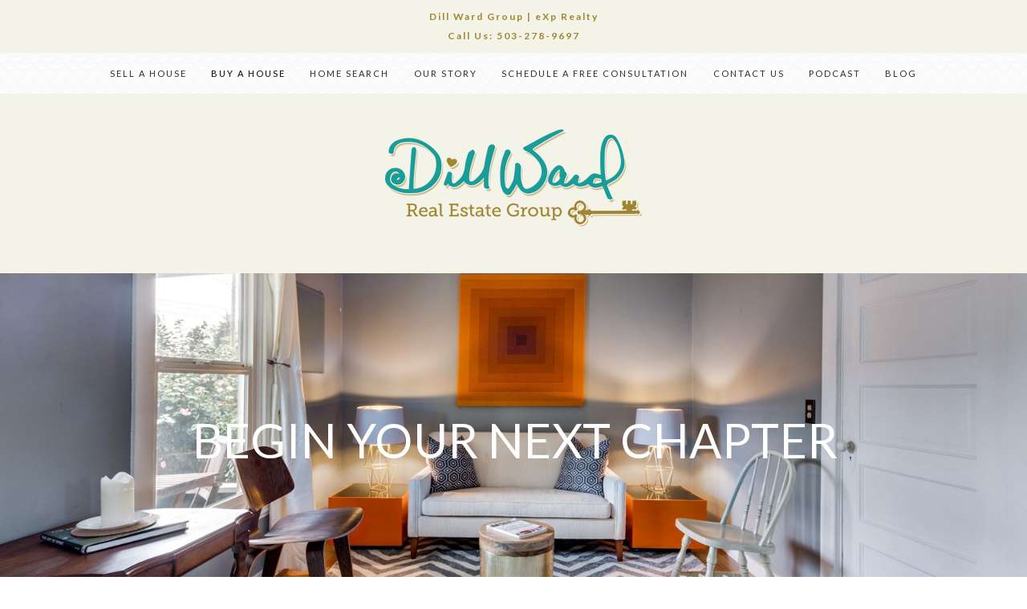

--- FILE ---
content_type: text/html; charset=UTF-8
request_url: https://dillwardgroup.com/begin-home-search/
body_size: 18479
content:
<!DOCTYPE html>
<html dir="ltr" lang="en-US" prefix="og: https://ogp.me/ns#">
<head >
<meta charset="UTF-8" />
<meta name="viewport" content="width=device-width, initial-scale=1" />
<title>Home Buying - Dill Ward Real Estate Group | Portland, Oregon Realtors | eXp Realty LLC</title>
	<style>img:is([sizes="auto" i], [sizes^="auto," i]) { contain-intrinsic-size: 3000px 1500px }</style>
	
		<!-- All in One SEO 4.9.1.1 - aioseo.com -->
	<meta name="description" content="Moving can be an exciting time of transition that ripples change into every area of your life. It can feel both exhilarating and overwhelming when making the decision to take a leap and buy a house. Gaining clarity about what you want your life to look like in the next chapter is an important first step" />
	<meta name="robots" content="max-image-preview:large" />
	<meta name="google-site-verification" content="S_-3HuWBMIhSbWJlSmu1zZrXRzX0kfZa7TuiADSJEfU" />
	<link rel="canonical" href="https://dillwardgroup.com/begin-home-search/" />
	<meta name="generator" content="All in One SEO (AIOSEO) 4.9.1.1" />
		<meta property="og:locale" content="en_US" />
		<meta property="og:site_name" content="Dill Ward Real Estate Group | Portland, Oregon Realtors | eXp Realty LLC - Unlocking Your Next Chapter" />
		<meta property="og:type" content="article" />
		<meta property="og:title" content="Home Buying - Dill Ward Real Estate Group | Portland, Oregon Realtors | eXp Realty LLC" />
		<meta property="og:description" content="Moving can be an exciting time of transition that ripples change into every area of your life. It can feel both exhilarating and overwhelming when making the decision to take a leap and buy a house. Gaining clarity about what you want your life to look like in the next chapter is an important first step" />
		<meta property="og:url" content="https://dillwardgroup.com/begin-home-search/" />
		<meta property="article:published_time" content="2017-02-23T06:18:14+00:00" />
		<meta property="article:modified_time" content="2023-09-14T20:41:36+00:00" />
		<meta name="twitter:card" content="summary_large_image" />
		<meta name="twitter:title" content="Home Buying - Dill Ward Real Estate Group | Portland, Oregon Realtors | eXp Realty LLC" />
		<meta name="twitter:description" content="Moving can be an exciting time of transition that ripples change into every area of your life. It can feel both exhilarating and overwhelming when making the decision to take a leap and buy a house. Gaining clarity about what you want your life to look like in the next chapter is an important first step" />
		<script type="application/ld+json" class="aioseo-schema">
			{"@context":"https:\/\/schema.org","@graph":[{"@type":"BreadcrumbList","@id":"https:\/\/dillwardgroup.com\/begin-home-search\/#breadcrumblist","itemListElement":[{"@type":"ListItem","@id":"https:\/\/dillwardgroup.com#listItem","position":1,"name":"Home","item":"https:\/\/dillwardgroup.com","nextItem":{"@type":"ListItem","@id":"https:\/\/dillwardgroup.com\/begin-home-search\/#listItem","name":"Home Buying"}},{"@type":"ListItem","@id":"https:\/\/dillwardgroup.com\/begin-home-search\/#listItem","position":2,"name":"Home Buying","previousItem":{"@type":"ListItem","@id":"https:\/\/dillwardgroup.com#listItem","name":"Home"}}]},{"@type":"Organization","@id":"https:\/\/dillwardgroup.com\/#organization","name":"Dill Ward Group, eXp Realty","description":"Unlocking Your Next Chapter","url":"https:\/\/dillwardgroup.com\/"},{"@type":"WebPage","@id":"https:\/\/dillwardgroup.com\/begin-home-search\/#webpage","url":"https:\/\/dillwardgroup.com\/begin-home-search\/","name":"Home Buying - Dill Ward Real Estate Group | Portland, Oregon Realtors | eXp Realty LLC","description":"Moving can be an exciting time of transition that ripples change into every area of your life. It can feel both exhilarating and overwhelming when making the decision to take a leap and buy a house. Gaining clarity about what you want your life to look like in the next chapter is an important first step","inLanguage":"en-US","isPartOf":{"@id":"https:\/\/dillwardgroup.com\/#website"},"breadcrumb":{"@id":"https:\/\/dillwardgroup.com\/begin-home-search\/#breadcrumblist"},"image":{"@type":"ImageObject","url":"https:\/\/dillwardgroup.com\/wp-content\/uploads\/2017\/04\/02Living_Room_2.jpg","@id":"https:\/\/dillwardgroup.com\/begin-home-search\/#mainImage","width":2560,"height":1707},"primaryImageOfPage":{"@id":"https:\/\/dillwardgroup.com\/begin-home-search\/#mainImage"},"datePublished":"2017-02-23T06:18:14+00:00","dateModified":"2023-09-14T20:41:36+00:00"},{"@type":"WebSite","@id":"https:\/\/dillwardgroup.com\/#website","url":"https:\/\/dillwardgroup.com\/","name":"Dill Ward Group, eXp Realty | BUY SELL INVEST","description":"Unlocking Your Next Chapter","inLanguage":"en-US","publisher":{"@id":"https:\/\/dillwardgroup.com\/#organization"}}]}
		</script>
		<!-- All in One SEO -->

<link rel='dns-prefetch' href='//fonts.googleapis.com' />
<link rel='dns-prefetch' href='//use.fontawesome.com' />
<link rel="alternate" type="application/rss+xml" title="Dill Ward Real Estate Group | Portland, Oregon Realtors | eXp Realty LLC &raquo; Feed" href="https://dillwardgroup.com/feed/" />
<link rel="alternate" type="application/rss+xml" title="Dill Ward Real Estate Group | Portland, Oregon Realtors | eXp Realty LLC &raquo; Comments Feed" href="https://dillwardgroup.com/comments/feed/" />

<!-- LCSEO current path: begin-home-search -->
<!-- LCSEO: no overrides found -->
<script type="text/javascript">
/* <![CDATA[ */
window._wpemojiSettings = {"baseUrl":"https:\/\/s.w.org\/images\/core\/emoji\/16.0.1\/72x72\/","ext":".png","svgUrl":"https:\/\/s.w.org\/images\/core\/emoji\/16.0.1\/svg\/","svgExt":".svg","source":{"concatemoji":"https:\/\/dillwardgroup.com\/wp-includes\/js\/wp-emoji-release.min.js?ver=6.8.3"}};
/*! This file is auto-generated */
!function(s,n){var o,i,e;function c(e){try{var t={supportTests:e,timestamp:(new Date).valueOf()};sessionStorage.setItem(o,JSON.stringify(t))}catch(e){}}function p(e,t,n){e.clearRect(0,0,e.canvas.width,e.canvas.height),e.fillText(t,0,0);var t=new Uint32Array(e.getImageData(0,0,e.canvas.width,e.canvas.height).data),a=(e.clearRect(0,0,e.canvas.width,e.canvas.height),e.fillText(n,0,0),new Uint32Array(e.getImageData(0,0,e.canvas.width,e.canvas.height).data));return t.every(function(e,t){return e===a[t]})}function u(e,t){e.clearRect(0,0,e.canvas.width,e.canvas.height),e.fillText(t,0,0);for(var n=e.getImageData(16,16,1,1),a=0;a<n.data.length;a++)if(0!==n.data[a])return!1;return!0}function f(e,t,n,a){switch(t){case"flag":return n(e,"\ud83c\udff3\ufe0f\u200d\u26a7\ufe0f","\ud83c\udff3\ufe0f\u200b\u26a7\ufe0f")?!1:!n(e,"\ud83c\udde8\ud83c\uddf6","\ud83c\udde8\u200b\ud83c\uddf6")&&!n(e,"\ud83c\udff4\udb40\udc67\udb40\udc62\udb40\udc65\udb40\udc6e\udb40\udc67\udb40\udc7f","\ud83c\udff4\u200b\udb40\udc67\u200b\udb40\udc62\u200b\udb40\udc65\u200b\udb40\udc6e\u200b\udb40\udc67\u200b\udb40\udc7f");case"emoji":return!a(e,"\ud83e\udedf")}return!1}function g(e,t,n,a){var r="undefined"!=typeof WorkerGlobalScope&&self instanceof WorkerGlobalScope?new OffscreenCanvas(300,150):s.createElement("canvas"),o=r.getContext("2d",{willReadFrequently:!0}),i=(o.textBaseline="top",o.font="600 32px Arial",{});return e.forEach(function(e){i[e]=t(o,e,n,a)}),i}function t(e){var t=s.createElement("script");t.src=e,t.defer=!0,s.head.appendChild(t)}"undefined"!=typeof Promise&&(o="wpEmojiSettingsSupports",i=["flag","emoji"],n.supports={everything:!0,everythingExceptFlag:!0},e=new Promise(function(e){s.addEventListener("DOMContentLoaded",e,{once:!0})}),new Promise(function(t){var n=function(){try{var e=JSON.parse(sessionStorage.getItem(o));if("object"==typeof e&&"number"==typeof e.timestamp&&(new Date).valueOf()<e.timestamp+604800&&"object"==typeof e.supportTests)return e.supportTests}catch(e){}return null}();if(!n){if("undefined"!=typeof Worker&&"undefined"!=typeof OffscreenCanvas&&"undefined"!=typeof URL&&URL.createObjectURL&&"undefined"!=typeof Blob)try{var e="postMessage("+g.toString()+"("+[JSON.stringify(i),f.toString(),p.toString(),u.toString()].join(",")+"));",a=new Blob([e],{type:"text/javascript"}),r=new Worker(URL.createObjectURL(a),{name:"wpTestEmojiSupports"});return void(r.onmessage=function(e){c(n=e.data),r.terminate(),t(n)})}catch(e){}c(n=g(i,f,p,u))}t(n)}).then(function(e){for(var t in e)n.supports[t]=e[t],n.supports.everything=n.supports.everything&&n.supports[t],"flag"!==t&&(n.supports.everythingExceptFlag=n.supports.everythingExceptFlag&&n.supports[t]);n.supports.everythingExceptFlag=n.supports.everythingExceptFlag&&!n.supports.flag,n.DOMReady=!1,n.readyCallback=function(){n.DOMReady=!0}}).then(function(){return e}).then(function(){var e;n.supports.everything||(n.readyCallback(),(e=n.source||{}).concatemoji?t(e.concatemoji):e.wpemoji&&e.twemoji&&(t(e.twemoji),t(e.wpemoji)))}))}((window,document),window._wpemojiSettings);
/* ]]> */
</script>
<link rel='stylesheet' id='brunch-pro-theme-css' href='https://dillwardgroup.com/wp-content/themes/brunch-pro-2.1.1/style.css?ver=2.1.1' type='text/css' media='all' />
<style id='brunch-pro-theme-inline-css' type='text/css'>
body{font-family:"Lato","Helvetica Neue",sans-serif;font-size:19px;}h1{font-size:28px;}h2{font-size:22px;}.single .content .entry-title, .page .content .page .entry-title, .archive-description .entry-title, .home-top .entry-title, .home-middle .entry-title, .home-bottom .entry-title{font-size:14px;}.sidebar .widgettitle, .footer-widgets .widgettitle{font-size:11px;}.genesis-nav-menu .menu-item{font-size:11px;}.brunch-pro .site-header{background:#f4f3e8;}a, .site-footer a:not(.button), .pagination-next:after, .pagination-previous:before{color:#00abc2;}a:hover, a:focus, site-footer a:hover, site-footer a:focus{color:#dd3333;}
</style>
<style id='wp-emoji-styles-inline-css' type='text/css'>

	img.wp-smiley, img.emoji {
		display: inline !important;
		border: none !important;
		box-shadow: none !important;
		height: 1em !important;
		width: 1em !important;
		margin: 0 0.07em !important;
		vertical-align: -0.1em !important;
		background: none !important;
		padding: 0 !important;
	}
</style>
<link rel='stylesheet' id='wp-block-library-css' href='https://dillwardgroup.com/wp-includes/css/dist/block-library/style.min.css?ver=6.8.3' type='text/css' media='all' />
<style id='classic-theme-styles-inline-css' type='text/css'>
/*! This file is auto-generated */
.wp-block-button__link{color:#fff;background-color:#32373c;border-radius:9999px;box-shadow:none;text-decoration:none;padding:calc(.667em + 2px) calc(1.333em + 2px);font-size:1.125em}.wp-block-file__button{background:#32373c;color:#fff;text-decoration:none}
</style>
<link rel='stylesheet' id='aioseo/css/src/vue/standalone/blocks/table-of-contents/global.scss-css' href='https://dillwardgroup.com/wp-content/plugins/all-in-one-seo-pack/dist/Lite/assets/css/table-of-contents/global.e90f6d47.css?ver=4.9.1.1' type='text/css' media='all' />
<link rel='stylesheet' id='wpzoom-social-icons-block-style-css' href='https://dillwardgroup.com/wp-content/plugins/social-icons-widget-by-wpzoom/block/dist/style-wpzoom-social-icons.css?ver=4.5.3' type='text/css' media='all' />
<style id='global-styles-inline-css' type='text/css'>
:root{--wp--preset--aspect-ratio--square: 1;--wp--preset--aspect-ratio--4-3: 4/3;--wp--preset--aspect-ratio--3-4: 3/4;--wp--preset--aspect-ratio--3-2: 3/2;--wp--preset--aspect-ratio--2-3: 2/3;--wp--preset--aspect-ratio--16-9: 16/9;--wp--preset--aspect-ratio--9-16: 9/16;--wp--preset--color--black: #000000;--wp--preset--color--cyan-bluish-gray: #abb8c3;--wp--preset--color--white: #ffffff;--wp--preset--color--pale-pink: #f78da7;--wp--preset--color--vivid-red: #cf2e2e;--wp--preset--color--luminous-vivid-orange: #ff6900;--wp--preset--color--luminous-vivid-amber: #fcb900;--wp--preset--color--light-green-cyan: #7bdcb5;--wp--preset--color--vivid-green-cyan: #00d084;--wp--preset--color--pale-cyan-blue: #8ed1fc;--wp--preset--color--vivid-cyan-blue: #0693e3;--wp--preset--color--vivid-purple: #9b51e0;--wp--preset--gradient--vivid-cyan-blue-to-vivid-purple: linear-gradient(135deg,rgba(6,147,227,1) 0%,rgb(155,81,224) 100%);--wp--preset--gradient--light-green-cyan-to-vivid-green-cyan: linear-gradient(135deg,rgb(122,220,180) 0%,rgb(0,208,130) 100%);--wp--preset--gradient--luminous-vivid-amber-to-luminous-vivid-orange: linear-gradient(135deg,rgba(252,185,0,1) 0%,rgba(255,105,0,1) 100%);--wp--preset--gradient--luminous-vivid-orange-to-vivid-red: linear-gradient(135deg,rgba(255,105,0,1) 0%,rgb(207,46,46) 100%);--wp--preset--gradient--very-light-gray-to-cyan-bluish-gray: linear-gradient(135deg,rgb(238,238,238) 0%,rgb(169,184,195) 100%);--wp--preset--gradient--cool-to-warm-spectrum: linear-gradient(135deg,rgb(74,234,220) 0%,rgb(151,120,209) 20%,rgb(207,42,186) 40%,rgb(238,44,130) 60%,rgb(251,105,98) 80%,rgb(254,248,76) 100%);--wp--preset--gradient--blush-light-purple: linear-gradient(135deg,rgb(255,206,236) 0%,rgb(152,150,240) 100%);--wp--preset--gradient--blush-bordeaux: linear-gradient(135deg,rgb(254,205,165) 0%,rgb(254,45,45) 50%,rgb(107,0,62) 100%);--wp--preset--gradient--luminous-dusk: linear-gradient(135deg,rgb(255,203,112) 0%,rgb(199,81,192) 50%,rgb(65,88,208) 100%);--wp--preset--gradient--pale-ocean: linear-gradient(135deg,rgb(255,245,203) 0%,rgb(182,227,212) 50%,rgb(51,167,181) 100%);--wp--preset--gradient--electric-grass: linear-gradient(135deg,rgb(202,248,128) 0%,rgb(113,206,126) 100%);--wp--preset--gradient--midnight: linear-gradient(135deg,rgb(2,3,129) 0%,rgb(40,116,252) 100%);--wp--preset--font-size--small: 13px;--wp--preset--font-size--medium: 20px;--wp--preset--font-size--large: 36px;--wp--preset--font-size--x-large: 42px;--wp--preset--spacing--20: 0.44rem;--wp--preset--spacing--30: 0.67rem;--wp--preset--spacing--40: 1rem;--wp--preset--spacing--50: 1.5rem;--wp--preset--spacing--60: 2.25rem;--wp--preset--spacing--70: 3.38rem;--wp--preset--spacing--80: 5.06rem;--wp--preset--shadow--natural: 6px 6px 9px rgba(0, 0, 0, 0.2);--wp--preset--shadow--deep: 12px 12px 50px rgba(0, 0, 0, 0.4);--wp--preset--shadow--sharp: 6px 6px 0px rgba(0, 0, 0, 0.2);--wp--preset--shadow--outlined: 6px 6px 0px -3px rgba(255, 255, 255, 1), 6px 6px rgba(0, 0, 0, 1);--wp--preset--shadow--crisp: 6px 6px 0px rgba(0, 0, 0, 1);}:where(.is-layout-flex){gap: 0.5em;}:where(.is-layout-grid){gap: 0.5em;}body .is-layout-flex{display: flex;}.is-layout-flex{flex-wrap: wrap;align-items: center;}.is-layout-flex > :is(*, div){margin: 0;}body .is-layout-grid{display: grid;}.is-layout-grid > :is(*, div){margin: 0;}:where(.wp-block-columns.is-layout-flex){gap: 2em;}:where(.wp-block-columns.is-layout-grid){gap: 2em;}:where(.wp-block-post-template.is-layout-flex){gap: 1.25em;}:where(.wp-block-post-template.is-layout-grid){gap: 1.25em;}.has-black-color{color: var(--wp--preset--color--black) !important;}.has-cyan-bluish-gray-color{color: var(--wp--preset--color--cyan-bluish-gray) !important;}.has-white-color{color: var(--wp--preset--color--white) !important;}.has-pale-pink-color{color: var(--wp--preset--color--pale-pink) !important;}.has-vivid-red-color{color: var(--wp--preset--color--vivid-red) !important;}.has-luminous-vivid-orange-color{color: var(--wp--preset--color--luminous-vivid-orange) !important;}.has-luminous-vivid-amber-color{color: var(--wp--preset--color--luminous-vivid-amber) !important;}.has-light-green-cyan-color{color: var(--wp--preset--color--light-green-cyan) !important;}.has-vivid-green-cyan-color{color: var(--wp--preset--color--vivid-green-cyan) !important;}.has-pale-cyan-blue-color{color: var(--wp--preset--color--pale-cyan-blue) !important;}.has-vivid-cyan-blue-color{color: var(--wp--preset--color--vivid-cyan-blue) !important;}.has-vivid-purple-color{color: var(--wp--preset--color--vivid-purple) !important;}.has-black-background-color{background-color: var(--wp--preset--color--black) !important;}.has-cyan-bluish-gray-background-color{background-color: var(--wp--preset--color--cyan-bluish-gray) !important;}.has-white-background-color{background-color: var(--wp--preset--color--white) !important;}.has-pale-pink-background-color{background-color: var(--wp--preset--color--pale-pink) !important;}.has-vivid-red-background-color{background-color: var(--wp--preset--color--vivid-red) !important;}.has-luminous-vivid-orange-background-color{background-color: var(--wp--preset--color--luminous-vivid-orange) !important;}.has-luminous-vivid-amber-background-color{background-color: var(--wp--preset--color--luminous-vivid-amber) !important;}.has-light-green-cyan-background-color{background-color: var(--wp--preset--color--light-green-cyan) !important;}.has-vivid-green-cyan-background-color{background-color: var(--wp--preset--color--vivid-green-cyan) !important;}.has-pale-cyan-blue-background-color{background-color: var(--wp--preset--color--pale-cyan-blue) !important;}.has-vivid-cyan-blue-background-color{background-color: var(--wp--preset--color--vivid-cyan-blue) !important;}.has-vivid-purple-background-color{background-color: var(--wp--preset--color--vivid-purple) !important;}.has-black-border-color{border-color: var(--wp--preset--color--black) !important;}.has-cyan-bluish-gray-border-color{border-color: var(--wp--preset--color--cyan-bluish-gray) !important;}.has-white-border-color{border-color: var(--wp--preset--color--white) !important;}.has-pale-pink-border-color{border-color: var(--wp--preset--color--pale-pink) !important;}.has-vivid-red-border-color{border-color: var(--wp--preset--color--vivid-red) !important;}.has-luminous-vivid-orange-border-color{border-color: var(--wp--preset--color--luminous-vivid-orange) !important;}.has-luminous-vivid-amber-border-color{border-color: var(--wp--preset--color--luminous-vivid-amber) !important;}.has-light-green-cyan-border-color{border-color: var(--wp--preset--color--light-green-cyan) !important;}.has-vivid-green-cyan-border-color{border-color: var(--wp--preset--color--vivid-green-cyan) !important;}.has-pale-cyan-blue-border-color{border-color: var(--wp--preset--color--pale-cyan-blue) !important;}.has-vivid-cyan-blue-border-color{border-color: var(--wp--preset--color--vivid-cyan-blue) !important;}.has-vivid-purple-border-color{border-color: var(--wp--preset--color--vivid-purple) !important;}.has-vivid-cyan-blue-to-vivid-purple-gradient-background{background: var(--wp--preset--gradient--vivid-cyan-blue-to-vivid-purple) !important;}.has-light-green-cyan-to-vivid-green-cyan-gradient-background{background: var(--wp--preset--gradient--light-green-cyan-to-vivid-green-cyan) !important;}.has-luminous-vivid-amber-to-luminous-vivid-orange-gradient-background{background: var(--wp--preset--gradient--luminous-vivid-amber-to-luminous-vivid-orange) !important;}.has-luminous-vivid-orange-to-vivid-red-gradient-background{background: var(--wp--preset--gradient--luminous-vivid-orange-to-vivid-red) !important;}.has-very-light-gray-to-cyan-bluish-gray-gradient-background{background: var(--wp--preset--gradient--very-light-gray-to-cyan-bluish-gray) !important;}.has-cool-to-warm-spectrum-gradient-background{background: var(--wp--preset--gradient--cool-to-warm-spectrum) !important;}.has-blush-light-purple-gradient-background{background: var(--wp--preset--gradient--blush-light-purple) !important;}.has-blush-bordeaux-gradient-background{background: var(--wp--preset--gradient--blush-bordeaux) !important;}.has-luminous-dusk-gradient-background{background: var(--wp--preset--gradient--luminous-dusk) !important;}.has-pale-ocean-gradient-background{background: var(--wp--preset--gradient--pale-ocean) !important;}.has-electric-grass-gradient-background{background: var(--wp--preset--gradient--electric-grass) !important;}.has-midnight-gradient-background{background: var(--wp--preset--gradient--midnight) !important;}.has-small-font-size{font-size: var(--wp--preset--font-size--small) !important;}.has-medium-font-size{font-size: var(--wp--preset--font-size--medium) !important;}.has-large-font-size{font-size: var(--wp--preset--font-size--large) !important;}.has-x-large-font-size{font-size: var(--wp--preset--font-size--x-large) !important;}
:where(.wp-block-post-template.is-layout-flex){gap: 1.25em;}:where(.wp-block-post-template.is-layout-grid){gap: 1.25em;}
:where(.wp-block-columns.is-layout-flex){gap: 2em;}:where(.wp-block-columns.is-layout-grid){gap: 2em;}
:root :where(.wp-block-pullquote){font-size: 1.5em;line-height: 1.6;}
</style>
<link rel='stylesheet' id='cfmsync-shortcode-css' href='https://dillwardgroup.com/wp-content/plugins/captivatesync-trade/captivate-sync-assets/css/dist/shortcode-min.css?ver=3.2.2' type='text/css' media='all' />
<link rel='stylesheet' id='dashicons-css' href='https://dillwardgroup.com/wp-includes/css/dashicons.min.css?ver=6.8.3' type='text/css' media='all' />
<link rel='stylesheet' id='LeadConnector-css' href='https://dillwardgroup.com/wp-content/plugins/leadconnector/public/css/lc-public.css?ver=3.0.16' type='text/css' media='all' />
<link rel='stylesheet' id='wp-components-css' href='https://dillwardgroup.com/wp-includes/css/dist/components/style.min.css?ver=6.8.3' type='text/css' media='all' />
<link rel='stylesheet' id='godaddy-styles-css' href='https://dillwardgroup.com/wp-content/mu-plugins/vendor/wpex/godaddy-launch/includes/Dependencies/GoDaddy/Styles/build/latest.css?ver=2.0.2' type='text/css' media='all' />
<link rel='stylesheet' id='brunch-pro-google-fonts-css' href='//fonts.googleapis.com/css?family=Lato%3Aregular%2Citalic%2C700%2C300%2C300italic%2C700italic%2C900%2C900italic%26subset%3Dlatin%2C&#038;ver=2.1.1' type='text/css' media='all' />
<link rel='stylesheet' id='wp_listings-css' href='https://dillwardgroup.com/wp-content/plugins/idx-broker-platinum/assets/css/wp-listings.min.css?ver=1.0' type='text/css' media='all' />
<link rel='stylesheet' id='wp_listings_widgets-css' href='https://dillwardgroup.com/wp-content/plugins/idx-broker-platinum/assets/css/wp-listings-widgets.min.css?ver=1.0.0' type='text/css' media='all' />
<link rel='stylesheet' id='impress_agents-css' href='https://dillwardgroup.com/wp-content/plugins/idx-broker-platinum/assets/css/impress-agents.min.css?ver=1.0.0' type='text/css' media='all' />
<link rel='stylesheet' id='wpzoom-social-icons-socicon-css' href='https://dillwardgroup.com/wp-content/plugins/social-icons-widget-by-wpzoom/assets/css/wpzoom-socicon.css?ver=1765178879' type='text/css' media='all' />
<link rel='stylesheet' id='wpzoom-social-icons-genericons-css' href='https://dillwardgroup.com/wp-content/plugins/social-icons-widget-by-wpzoom/assets/css/genericons.css?ver=1765178879' type='text/css' media='all' />
<link rel='stylesheet' id='wpzoom-social-icons-academicons-css' href='https://dillwardgroup.com/wp-content/plugins/social-icons-widget-by-wpzoom/assets/css/academicons.min.css?ver=1765178879' type='text/css' media='all' />
<link rel='stylesheet' id='wpzoom-social-icons-font-awesome-3-css' href='https://dillwardgroup.com/wp-content/plugins/social-icons-widget-by-wpzoom/assets/css/font-awesome-3.min.css?ver=1765178879' type='text/css' media='all' />
<link rel='stylesheet' id='wpzoom-social-icons-styles-css' href='https://dillwardgroup.com/wp-content/plugins/social-icons-widget-by-wpzoom/assets/css/wpzoom-social-icons-styles.css?ver=1765178879' type='text/css' media='all' />
<link rel='stylesheet' id='gca-column-styles-css' href='https://dillwardgroup.com/wp-content/plugins/genesis-columns-advanced/css/gca-column-styles.css?ver=6.8.3' type='text/css' media='all' />
<link rel='stylesheet' id='bfa-font-awesome-css' href='https://use.fontawesome.com/releases/v5.15.4/css/all.css?ver=2.0.3' type='text/css' media='all' />
<link rel='stylesheet' id='bfa-font-awesome-v4-shim-css' href='https://use.fontawesome.com/releases/v5.15.4/css/v4-shims.css?ver=2.0.3' type='text/css' media='all' />
<style id='bfa-font-awesome-v4-shim-inline-css' type='text/css'>

			@font-face {
				font-family: 'FontAwesome';
				src: url('https://use.fontawesome.com/releases/v5.15.4/webfonts/fa-brands-400.eot'),
				url('https://use.fontawesome.com/releases/v5.15.4/webfonts/fa-brands-400.eot?#iefix') format('embedded-opentype'),
				url('https://use.fontawesome.com/releases/v5.15.4/webfonts/fa-brands-400.woff2') format('woff2'),
				url('https://use.fontawesome.com/releases/v5.15.4/webfonts/fa-brands-400.woff') format('woff'),
				url('https://use.fontawesome.com/releases/v5.15.4/webfonts/fa-brands-400.ttf') format('truetype'),
				url('https://use.fontawesome.com/releases/v5.15.4/webfonts/fa-brands-400.svg#fontawesome') format('svg');
			}

			@font-face {
				font-family: 'FontAwesome';
				src: url('https://use.fontawesome.com/releases/v5.15.4/webfonts/fa-solid-900.eot'),
				url('https://use.fontawesome.com/releases/v5.15.4/webfonts/fa-solid-900.eot?#iefix') format('embedded-opentype'),
				url('https://use.fontawesome.com/releases/v5.15.4/webfonts/fa-solid-900.woff2') format('woff2'),
				url('https://use.fontawesome.com/releases/v5.15.4/webfonts/fa-solid-900.woff') format('woff'),
				url('https://use.fontawesome.com/releases/v5.15.4/webfonts/fa-solid-900.ttf') format('truetype'),
				url('https://use.fontawesome.com/releases/v5.15.4/webfonts/fa-solid-900.svg#fontawesome') format('svg');
			}

			@font-face {
				font-family: 'FontAwesome';
				src: url('https://use.fontawesome.com/releases/v5.15.4/webfonts/fa-regular-400.eot'),
				url('https://use.fontawesome.com/releases/v5.15.4/webfonts/fa-regular-400.eot?#iefix') format('embedded-opentype'),
				url('https://use.fontawesome.com/releases/v5.15.4/webfonts/fa-regular-400.woff2') format('woff2'),
				url('https://use.fontawesome.com/releases/v5.15.4/webfonts/fa-regular-400.woff') format('woff'),
				url('https://use.fontawesome.com/releases/v5.15.4/webfonts/fa-regular-400.ttf') format('truetype'),
				url('https://use.fontawesome.com/releases/v5.15.4/webfonts/fa-regular-400.svg#fontawesome') format('svg');
				unicode-range: U+F004-F005,U+F007,U+F017,U+F022,U+F024,U+F02E,U+F03E,U+F044,U+F057-F059,U+F06E,U+F070,U+F075,U+F07B-F07C,U+F080,U+F086,U+F089,U+F094,U+F09D,U+F0A0,U+F0A4-F0A7,U+F0C5,U+F0C7-F0C8,U+F0E0,U+F0EB,U+F0F3,U+F0F8,U+F0FE,U+F111,U+F118-F11A,U+F11C,U+F133,U+F144,U+F146,U+F14A,U+F14D-F14E,U+F150-F152,U+F15B-F15C,U+F164-F165,U+F185-F186,U+F191-F192,U+F1AD,U+F1C1-F1C9,U+F1CD,U+F1D8,U+F1E3,U+F1EA,U+F1F6,U+F1F9,U+F20A,U+F247-F249,U+F24D,U+F254-F25B,U+F25D,U+F267,U+F271-F274,U+F279,U+F28B,U+F28D,U+F2B5-F2B6,U+F2B9,U+F2BB,U+F2BD,U+F2C1-F2C2,U+F2D0,U+F2D2,U+F2DC,U+F2ED,U+F328,U+F358-F35B,U+F3A5,U+F3D1,U+F410,U+F4AD;
			}
		
</style>
<link rel='stylesheet' id='wp-featherlight-css' href='https://dillwardgroup.com/wp-content/plugins/wp-featherlight/css/wp-featherlight.min.css?ver=1.3.4' type='text/css' media='all' />
<link rel='preload' as='font'  id='wpzoom-social-icons-font-academicons-woff2-css' href='https://dillwardgroup.com/wp-content/plugins/social-icons-widget-by-wpzoom/assets/font/academicons.woff2?v=1.9.2'  type='font/woff2' crossorigin />
<link rel='preload' as='font'  id='wpzoom-social-icons-font-fontawesome-3-woff2-css' href='https://dillwardgroup.com/wp-content/plugins/social-icons-widget-by-wpzoom/assets/font/fontawesome-webfont.woff2?v=4.7.0'  type='font/woff2' crossorigin />
<link rel='preload' as='font'  id='wpzoom-social-icons-font-genericons-woff-css' href='https://dillwardgroup.com/wp-content/plugins/social-icons-widget-by-wpzoom/assets/font/Genericons.woff'  type='font/woff' crossorigin />
<link rel='preload' as='font'  id='wpzoom-social-icons-font-socicon-woff2-css' href='https://dillwardgroup.com/wp-content/plugins/social-icons-widget-by-wpzoom/assets/font/socicon.woff2?v=4.5.3'  type='font/woff2' crossorigin />
<script type="text/javascript" src="https://dillwardgroup.com/wp-includes/js/jquery/jquery.min.js?ver=3.7.1" id="jquery-core-js"></script>
<script type="text/javascript" src="https://dillwardgroup.com/wp-includes/js/jquery/jquery-migrate.min.js?ver=3.4.1" id="jquery-migrate-js"></script>
<link rel="https://api.w.org/" href="https://dillwardgroup.com/wp-json/" /><link rel="alternate" title="JSON" type="application/json" href="https://dillwardgroup.com/wp-json/wp/v2/pages/434" /><link rel="EditURI" type="application/rsd+xml" title="RSD" href="https://dillwardgroup.com/xmlrpc.php?rsd" />
<meta name="generator" content="WordPress 6.8.3" />
<link rel='shortlink' href='https://dillwardgroup.com/?p=434' />
<link rel="alternate" title="oEmbed (JSON)" type="application/json+oembed" href="https://dillwardgroup.com/wp-json/oembed/1.0/embed?url=https%3A%2F%2Fdillwardgroup.com%2Fbegin-home-search%2F" />
<link rel="alternate" title="oEmbed (XML)" type="text/xml+oembed" href="https://dillwardgroup.com/wp-json/oembed/1.0/embed?url=https%3A%2F%2Fdillwardgroup.com%2Fbegin-home-search%2F&#038;format=xml" />

		<!-- GA Google Analytics @ https://m0n.co/ga -->
		<script async src="https://www.googletagmanager.com/gtag/js?id=G-387030748"></script>
		<script>
			window.dataLayer = window.dataLayer || [];
			function gtag(){dataLayer.push(arguments);}
			gtag('js', new Date());
			gtag('config', 'G-387030748');
		</script>

	

<!-- WordPress Version 6.8.3 -->
<!-- IDX Broker WordPress Plugin 3.2.5 Activated -->
<!-- IDX Broker WordPress Plugin Wrapper Meta-->

<script id="rs-embedded">
  (function() {
    var script = document.createElement("script");
    script.className = "rs-embedded-script";
    script.async = true;
    script.src = "https://em.realscout.com/assets/em/v3/all.js";
    var entry = document.getElementsByTagName("script")[0];
    entry.parentNode.insertBefore(script, entry);
  })();
</script>

<script src="//pixel.adwerx.com/246335/awp.js" async></script>

<meta name="facebook-domain-verification" content="ffpqo9ez2r6fojox5j9ru5t6839p7t" /><link href="https://fonts.googleapis.com/css?family=Satisfy" rel="stylesheet">

<script type="text/javascript" src="//d1qfrurkpai25r.cloudfront.net/graphical/javascript/leaflet.js"></script>
<script type="text/javascript" src="//d1qfrurkpai25r.cloudfront.net/graphical/frontend/javascript/maps/plugins/leaflet.draw.js"></script>
<script type="text/javascript" src="//www.mapquestapi.com/sdk/leaflet/v2.2/mq-map.js?key=Gmjtd%7Cluub2h0rn0%2Crx%3Do5-lz1nh"></script>
<link rel="stylesheet" href="//d1qfrurkpai25r.cloudfront.net/graphical/css/leaflet.css" />
<link rel="stylesheet" href="//d1qfrurkpai25r.cloudfront.net/graphical/css/leaflet.label.css" />


<!-- Facebook Pixel Code -->
<script>
!function(f,b,e,v,n,t,s){if(f.fbq)return;n=f.fbq=function(){n.callMethod?
n.callMethod.apply(n,arguments):n.queue.push(arguments)};if(!f._fbq)f._fbq=n;
n.push=n;n.loaded=!0;n.version='2.0';n.queue=[];t=b.createElement(e);t.async=!0;
t.src=v;s=b.getElementsByTagName(e)[0];s.parentNode.insertBefore(t,s)}(window,
document,'script','https://connect.facebook.net/en_US/fbevents.js');
fbq('init', '708703692606977'); // Insert your pixel ID here.
fbq('track', 'PageView');
</script>
<noscript><img height="1" width="1" style="display:none"
src="https://www.facebook.com/tr?id=708703692606977&ev=PageView&noscript=1"
/></noscript>
<!-- DO NOT MODIFY -->
<!-- End Facebook Pixel Code -->


<script>
  (function(i,s,o,g,r,a,m){i['GoogleAnalyticsObject']=r;i[r]=i[r]||function(){
  (i[r].q=i[r].q||[]).push(arguments)},i[r].l=1*new Date();a=s.createElement(o),
  m=s.getElementsByTagName(o)[0];a.async=1;a.src=g;m.parentNode.insertBefore(a,m)
  })(window,document,'script','https://www.google-analytics.com/analytics.js','ga');

  ga('create', 'UA-99088587-1', 'auto');
  ga('send', 'pageview');

</script>

<!-- Facebook Pixel Code -->
<script>
!function(f,b,e,v,n,t,s)
{if(f.fbq)return;n=f.fbq=function(){n.callMethod?
n.callMethod.apply(n,arguments):n.queue.push(arguments)};
if(!f._fbq)f._fbq=n;n.push=n;n.loaded=!0;n.version='2.0';
n.queue=[];t=b.createElement(e);t.async=!0;
t.src=v;s=b.getElementsByTagName(e)[0];
s.parentNode.insertBefore(t,s)}(window, document,'script',
'https://connect.facebook.net/en_US/fbevents.js');
fbq('init', '1724273294400064');
fbq('track', 'PageView');
</script>
<noscript><img height="1" width="1" style="display:none"
src="https://www.facebook.com/tr?id=1724273294400064&ev=PageView&noscript=1"
/></noscript>
<!-- End Facebook Pixel Code --><style type="text/css">.site-title a { background: url(https://dillwardgroup.com/wp-content/uploads/2016/12/cropped-dillwardgroup-630.png) no-repeat !important; }</style>

<!-- Meta Pixel Code -->
<script type='text/javascript'>
!function(f,b,e,v,n,t,s){if(f.fbq)return;n=f.fbq=function(){n.callMethod?
n.callMethod.apply(n,arguments):n.queue.push(arguments)};if(!f._fbq)f._fbq=n;
n.push=n;n.loaded=!0;n.version='2.0';n.queue=[];t=b.createElement(e);t.async=!0;
t.src=v;s=b.getElementsByTagName(e)[0];s.parentNode.insertBefore(t,s)}(window,
document,'script','https://connect.facebook.net/en_US/fbevents.js');
</script>
<!-- End Meta Pixel Code -->
<script type='text/javascript'>var url = window.location.origin + '?ob=open-bridge';
            fbq('set', 'openbridge', '1724273294400064', url);
fbq('init', '1724273294400064', {}, {
    "agent": "wordpress-6.8.3-4.1.5"
})</script><script type='text/javascript'>
    fbq('track', 'PageView', []);
  </script><style type="text/css" id="custom-background-css">
body.custom-background { background-image: url("https://dillwardgroup.com/wp-content/uploads/2016/12/scales2.jpg"); background-position: left top; background-size: auto; background-repeat: repeat; background-attachment: scroll; }
</style>
	<link rel="icon" href="https://dillwardgroup.com/wp-content/uploads/2023/12/cropped-dillwardgroupheart-32x32.png" sizes="32x32" />
<link rel="icon" href="https://dillwardgroup.com/wp-content/uploads/2023/12/cropped-dillwardgroupheart-192x192.png" sizes="192x192" />
<link rel="apple-touch-icon" href="https://dillwardgroup.com/wp-content/uploads/2023/12/cropped-dillwardgroupheart-180x180.png" />
<meta name="msapplication-TileImage" content="https://dillwardgroup.com/wp-content/uploads/2023/12/cropped-dillwardgroupheart-270x270.png" />
		<style type="text/css" id="wp-custom-css">
			/*
You can add your own CSS here.

Click the help icon above to learn more.
*/

body .gform_wrapper input[type='radio'],
body .gform_wrapper input[type='checkbox'] {
  width: inherit!important;
}

.entry-meta {
	display: none;
}

.genesis-nav-menu a {
	padding: 20px 13px;
}

.idx-wrapper-template-default .entry-meta {
	display: none;
}

.sidebar .person-intro {
  font-size: 0.7em;
}

.sidebar #IDX-quicksearch-51027 {
  font-size: 0.85em;
}

.sidebar .newsletter-signup-sidebar {
  font-size: 0.85em;
}


.instagram {
  list-style-type: none;
  text-align: center; 
  display: block;
  font-size: 17px;
  padding: 8px;
}

.instagram a:link {
  display: block;
  color: black;
  font-size: 17px;
  border-style: solid;
  border-width: 1px;
  border-color: #808080;
  background-color: #F4F3F0; 
  padding: 5px;
  margin: 5px;
}

.instagram a:visited {
  display: block;
  color: black;
 background-color: #F4F3F0; 
}

.instagram a:hover {
  color: black;
  display: block;
  background-color: #89D2E6; 
}

.single-post figure {
    margin: 1em 0;
}		</style>
		</head>
<body class="wp-singular page-template-default page page-id-434 custom-background wp-theme-genesis wp-child-theme-brunch-pro-211 metaslider-plugin wp-featherlight-captions custom-header header-image header-full-width full-width-content genesis-breadcrumbs-hidden genesis-footer-widgets-visible brunch-pro" itemscope itemtype="https://schema.org/WebPage">
<!-- Meta Pixel Code -->
<noscript>
<img height="1" width="1" style="display:none" alt="fbpx"
src="https://www.facebook.com/tr?id=1724273294400064&ev=PageView&noscript=1" />
</noscript>
<!-- End Meta Pixel Code -->
<div id="before-header" class="before-header"><section id="text-5" class="widget widget_text"><div class="widget-wrap">			<div class="textwidget">Dill Ward Group | eXp Realty<br><br>
<b>Call Us: 503-278-9697</b></div>
		</div></section>
</div> <!-- end .before-header --><div class="site-container"><ul class="genesis-skip-link"><li><a href="#genesis-nav-primary" class="screen-reader-shortcut"> Skip to primary navigation</a></li><li><a href="#genesis-content" class="screen-reader-shortcut"> Skip to main content</a></li><li><a href="#genesis-footer-widgets" class="screen-reader-shortcut"> Skip to footer</a></li></ul><nav class="nav-primary" aria-label="Main" itemscope itemtype="https://schema.org/SiteNavigationElement" id="genesis-nav-primary"><div class="wrap"><ul id="menu-main" class="menu genesis-nav-menu menu-primary"><li id="menu-item-448" class="menu-item menu-item-type-post_type menu-item-object-page menu-item-448"><a href="https://dillwardgroup.com/thinking-of-selling/" itemprop="url"><span itemprop="name">SELL A HOUSE</span></a></li>
<li id="menu-item-447" class="menu-item menu-item-type-post_type menu-item-object-page current-menu-item page_item page-item-434 current_page_item menu-item-447"><a href="https://dillwardgroup.com/begin-home-search/" aria-current="page" itemprop="url"><span itemprop="name">BUY A HOUSE</span></a></li>
<li id="menu-item-3233" class="menu-item menu-item-type-custom menu-item-object-custom menu-item-has-children menu-item-3233"><a href="https://homes.dillwardgroup.com/idx/search/listingid?modifySearch=true" itemprop="url"><span itemprop="name">HOME SEARCH</span></a>
<ul class="sub-menu">
	<li id="menu-item-3237" class="menu-item menu-item-type-custom menu-item-object-custom menu-item-3237"><a href="https://homes.dillwardgroup.com/idx/search/basic" itemprop="url"><span itemprop="name">Basic Search</span></a></li>
	<li id="menu-item-3239" class="menu-item menu-item-type-custom menu-item-object-custom menu-item-3239"><a href="https://homes.dillwardgroup.com/idx/search/advanced" itemprop="url"><span itemprop="name">Advanced Search</span></a></li>
	<li id="menu-item-3238" class="menu-item menu-item-type-custom menu-item-object-custom menu-item-3238"><a href="https://homes.dillwardgroup.com/idx/map/mapsearch" itemprop="url"><span itemprop="name">Map Search</span></a></li>
	<li id="menu-item-3236" class="menu-item menu-item-type-custom menu-item-object-custom menu-item-3236"><a href="https://homes.dillwardgroup.com/idx/search/address" itemprop="url"><span itemprop="name">By Address</span></a></li>
	<li id="menu-item-3240" class="menu-item menu-item-type-custom menu-item-object-custom menu-item-3240"><a href="https://homes.dillwardgroup.com/idx/search/listingid" itemprop="url"><span itemprop="name">By Listing ID</span></a></li>
	<li id="menu-item-3241" class="menu-item menu-item-type-custom menu-item-object-custom menu-item-3241"><a href="https://homes.dillwardgroup.com/idx/search/emailupdatesignup" itemprop="url"><span itemprop="name">Email Update Signup</span></a></li>
</ul>
</li>
<li id="menu-item-32" class="menu-item menu-item-type-post_type menu-item-object-page menu-item-32"><a href="https://dillwardgroup.com/our-story/" itemprop="url"><span itemprop="name">OUR STORY</span></a></li>
<li id="menu-item-33" class="menu-item menu-item-type-custom menu-item-object-custom menu-item-33"><a href="https://dillwardgroup.com/schedule-a-consult" itemprop="url"><span itemprop="name">Schedule a Free Consultation</span></a></li>
<li id="menu-item-1267" class="menu-item menu-item-type-post_type menu-item-object-page menu-item-1267"><a href="https://dillwardgroup.com/contact-us/" itemprop="url"><span itemprop="name">CONTACT US</span></a></li>
<li id="menu-item-3705" class="menu-item menu-item-type-post_type menu-item-object-page menu-item-3705"><a href="https://dillwardgroup.com/podcast/" itemprop="url"><span itemprop="name">PODCAST</span></a></li>
<li id="menu-item-1964" class="menu-item menu-item-type-taxonomy menu-item-object-category menu-item-has-children menu-item-1964"><a href="https://dillwardgroup.com/category/all-articles/" itemprop="url"><span itemprop="name">BLOG</span></a>
<ul class="sub-menu">
	<li id="menu-item-3677" class="menu-item menu-item-type-taxonomy menu-item-object-category menu-item-3677"><a href="https://dillwardgroup.com/category/market-update/" itemprop="url"><span itemprop="name">Market Update Videos</span></a></li>
	<li id="menu-item-610" class="menu-item menu-item-type-taxonomy menu-item-object-category menu-item-610"><a href="https://dillwardgroup.com/category/selling/" itemprop="url"><span itemprop="name">Best Kept Secrets to Selling a House</span></a></li>
	<li id="menu-item-611" class="menu-item menu-item-type-taxonomy menu-item-object-category menu-item-611"><a href="https://dillwardgroup.com/category/buying/" itemprop="url"><span itemprop="name">Learn From The Experts on Home Buying</span></a></li>
	<li id="menu-item-612" class="menu-item menu-item-type-taxonomy menu-item-object-category menu-item-612"><a href="https://dillwardgroup.com/category/investing/" itemprop="url"><span itemprop="name">Hot Real Estate Investing News</span></a></li>
	<li id="menu-item-613" class="menu-item menu-item-type-taxonomy menu-item-object-category menu-item-613"><a href="https://dillwardgroup.com/category/customer-story/" itemprop="url"><span itemprop="name">Witness Other&#8217;s Success Stories</span></a></li>
</ul>
</li>
</ul></div></nav><header class="site-header" itemscope itemtype="https://schema.org/WPHeader"><div class="wrap"><div class="title-area"><p class="site-title" itemprop="headline"><a href="https://dillwardgroup.com/">Dill Ward Real Estate Group | Portland, Oregon Realtors | eXp Realty LLC</a></p><p class="site-description" itemprop="description">Unlocking Your Next Chapter</p></div></div></header><div class="after-header-hero widget-area"><section id="metaslider_widget-7" class="widget widget_metaslider_widget"><div class="widget-wrap"><div id="metaslider-id-1187" style="width: 100%;" class="ml-slider-3-103-0 ml-slider-pro-2-51-0 metaslider metaslider-flex metaslider-1187 ml-slider ms-theme-default nav-hidden" role="region" aria-label="Buying Top Slider" data-height="560" data-width="1650">
    <div id="metaslider_container_1187">
        <div id="metaslider_1187" class="flexslider">
            <ul class='slides'>
                <li class="slide-1798 ms-layer " style="display: block; width: 100%;" data-slide-type="html_overlay"><img src="https://dillwardgroup.com/wp-content/uploads/2017/05/watts-1600x543.jpg" alt="" class="msDefaultImage" height="560" width="1650" /><div class='msHtmlOverlay' style='display: none; position: absolute; top: 0; left: 0; width: 100%; height: 100%; ' ><div class="layer" data-width="1645" data-height="345" style="width: 1645px; height: 345px; top: 210px; left: 5px; position: absolute; right: auto; bottom: auto;" data-top="210" data-left="5"><div class="animation_in animated fadeInDown" data-animation="fadeInDown" data-animation-delay="0" style="width: 100%; height: 100%;"><div class="animation_out animated disabled" data-animation="disabled" data-animation-delay="0" style="height: 100%; width: 100%;"><div class="ms_content_wrap" style="height: 100%; background: rgba(255, 255, 255, 0);"><div class="content" id="layer_content_594318270" data-padding="5" style="color: white; padding: 5px; position: relative;"><p style="text-align: center;"><span style="font-size:4em;font-family:'Lato','Helvetica Neue',sans-serif;">BEGIN YOUR NEXT CHAPTER</span></p></div></div></div></div></div></div></li>
            </ul>
        </div>
        
    </div>
</div></div></section>
</div><div class="site-inner"><div class="content-sidebar-wrap"><main class="content" id="genesis-content"><article class="post-434 page type-page status-publish has-post-thumbnail entry" aria-label="Home Buying" itemscope itemtype="https://schema.org/CreativeWork"><header class="entry-header"><h1 class="entry-title" itemprop="headline">Home Buying</h1>
</header><div class="entry-content" itemprop="text"><p style="text-align: left;">Moving can be an exciting time of transition that ripples change into every area of your life. It can feel both exhilarating and overwhelming when making the decision to take a leap and buy a house. <strong>Gaining clarity about what you want your life to look like in the next chapter is an important first step in achieving success.</strong></p>
<div class="gca-utility columns-container quote-columns"><div class="gca-column one-sixth first"><p style="text-align: center;"><span style="color: #1a9d98;"><i class="fa fa-heart fa-3x " ></i></span></p></div>
<div class="gca-column five-sixths"><span class="quotation"><i class="fa fa-quote-left " ></i> What you get by achieving your goals, is not as important as who you become by achieving your goals. <i class="fa fa-quote-right " ></i> </span><strong> — Zig Ziglar</strong></div></div>
<div class="gca-utility clearfix"></div>
<hr />
<h1 style="text-align: center;">HOW TO GAIN CLARITY</h1>
<h2 style="text-align: center;"><span style="color: #a08631;"><i class="fa fa-check-circle " ></i> Step 1: </span><br />
Get Your Financial House in Order</h2>
<p><img decoding="async" class="wp-image-1808 aligncenter" src="https://dillwardgroup.com/wp-content/uploads/2017/02/1-financial-house-circle.png" alt="" width="400" height="400" srcset="https://dillwardgroup.com/wp-content/uploads/2017/02/1-financial-house-circle.png 550w, https://dillwardgroup.com/wp-content/uploads/2017/02/1-financial-house-circle-150x150.png 150w, https://dillwardgroup.com/wp-content/uploads/2017/02/1-financial-house-circle-300x300.png 300w, https://dillwardgroup.com/wp-content/uploads/2017/02/1-financial-house-circle-320x320.png 320w" sizes="(max-width: 400px) 100vw, 400px" /><div class="gca-column one-sixth first"> </div>
<div class="gca-column four-sixths">The un-fun part of any home purchase is<strong> figuring out exactly what monies you are comfortable parting with to invest in your down payment, inspections, and moving costs</strong>. A mortgage professional can help you figure out what you are qualified to borrow, then you&#8217;ll need to set the bar on where you are comfortable with the monthly payments to hone in on a budget for your new purchase. <strong>Having a pre-approval will add layers of confidence and ability to act when the dream home appears.</strong> Find our trusted professionals <a href="https://dillwardgroup.com/vendor-list/">here</a>. (Let us know if you prefer a personal introduction.)</p>
<p>Keep in mind you&#8217;ll have other expenses like closing costs, real estate taxes and insurance, and some utilities you may be use to the landlord paying. Don&#8217;t panic, it can all be factored in. <em><strong>You can do this.</strong></em></div>
<div class="gca-column one-sixth"> </div>
<span class="" style="display:block;clear:both;height: 0px;padding-top: 40px;border-top-width:0px;border-bottom-width:0px;"></span>
<h2 style="text-align: center;"><span style="color: #a08631;"><i class="fa fa-check-circle " ></i> Step 2: </span><br />
Establish Your Needs &amp; Wants List</h2>
<p><img decoding="async" class="aligncenter wp-image-1818" src="https://dillwardgroup.com/wp-content/uploads/2017/02/2-list-needs-wants.png" alt="" width="400" height="400" srcset="https://dillwardgroup.com/wp-content/uploads/2017/02/2-list-needs-wants.png 550w, https://dillwardgroup.com/wp-content/uploads/2017/02/2-list-needs-wants-150x150.png 150w, https://dillwardgroup.com/wp-content/uploads/2017/02/2-list-needs-wants-300x300.png 300w, https://dillwardgroup.com/wp-content/uploads/2017/02/2-list-needs-wants-320x320.png 320w" sizes="(max-width: 400px) 100vw, 400px" /><div class="gca-column one-sixth first"> </div>
<div class="gca-column four-sixths"><strong>It&#8217;s time to do some visualizing and journaling.</strong> Buy a special notebook for writing down lots of stuff. Start with a needs and wants list and have everyone in the family make theirs too. Use Pinterest, cut up magazines, flyers. Anything and everything that helps you get a picture of what you want.</p>
<p><strong>Whether you are up-leveling to your second, third, or fourth home — or it&#8217;s your very first time — think about what&#8217;s motivating you to want to buy.</strong> What areas of your current home cause you to be frustrated, uninspired, or uncomfortable? What layout will work best for you and your co-habitants? What level of the home do you want what bedrooms? What do you wish you had more storage for? Take inventory of your belongings and what and who is coming with you to your new casa.</div>
<div class="gca-column one-sixth"> </div>
<span class="" style="display:block;clear:both;height: 0px;padding-top: 40px;border-top-width:0px;border-bottom-width:0px;"></span>
<h2 style="text-align: center;"><span style="color: #a08631;"><i class="fa fa-check-circle " ></i> Step 3: </span><br />
Create Anchor Points</h2>
<p><img loading="lazy" decoding="async" class="wp-image-1811 aligncenter" src="https://dillwardgroup.com/wp-content/uploads/2017/02/3-pins-circle.png" alt="" width="400" height="400" srcset="https://dillwardgroup.com/wp-content/uploads/2017/02/3-pins-circle.png 550w, https://dillwardgroup.com/wp-content/uploads/2017/02/3-pins-circle-150x150.png 150w, https://dillwardgroup.com/wp-content/uploads/2017/02/3-pins-circle-300x300.png 300w, https://dillwardgroup.com/wp-content/uploads/2017/02/3-pins-circle-320x320.png 320w" sizes="auto, (max-width: 400px) 100vw, 400px" /></p>
<div class="gca-column one-sixth first"> </div>
<div class="gca-column four-sixths">The City of Portland alone is 145 square miles. <strong>Narrowing down the search based on some anchors of your work, school, friends, family, hobbies, and passions will help you identify roughly where you&#8217;ll want to end up</strong>. Also, here&#8217;s a <strong><a href="https://dillwardgroup.com/wp-content/uploads/2023/01/Neighborhood-Map-Updated-2023.pdf" target="_blank" rel="noopener noreferrer">helpful Portland neighborhood map</a> </strong> in case you are unfamiliar.</p>
<p>If you do some of this inner work before we meet, we can quickly help you navigate the city and its diverse neighborhoods. Your time is valuable to us and while the home hunt can be fun, with some upfront work you can be chilling on your new porch in no time.</div>
<div class="gca-column one-sixth"> </div>
<p style="text-align: left;"><span class="" style="display:block;clear:both;height: 0px;padding-top: 40px;border-top-width:0px;border-bottom-width:0px;"></span>
<h2 style="text-align: center;"><span style="color: #a08631;"><i class="fa fa-check-circle " ></i> Step 4: </span><br />
Look at Lots of Houses Online</h2>
<p><img loading="lazy" decoding="async" class="wp-image-1812 aligncenter" src="https://dillwardgroup.com/wp-content/uploads/2017/02/4-houses-circle.png" alt="" width="400" height="400" srcset="https://dillwardgroup.com/wp-content/uploads/2017/02/4-houses-circle.png 550w, https://dillwardgroup.com/wp-content/uploads/2017/02/4-houses-circle-150x150.png 150w, https://dillwardgroup.com/wp-content/uploads/2017/02/4-houses-circle-300x300.png 300w, https://dillwardgroup.com/wp-content/uploads/2017/02/4-houses-circle-320x320.png 320w" sizes="auto, (max-width: 400px) 100vw, 400px" /></p>
<div class="gca-column one-sixth first"> </div>
<div class="gca-column four-sixths"><strong>Spending time looking at what&#8217;s out there will jumpstart the actual search and give you a decent education about what the going prices are in different areas.</strong></div>
<div class="gca-column one-sixth"> </div>
<span class="" style="display:block;clear:both;height: 0px;padding-top: 20px;border-top-width:0px;border-bottom-width:0px;"></span>
<p style="text-align: center;"><a class="button-cta" href="https://homes.dillwardgroup.com/idx/search/advanced" target="_blank" rel="noopener">&lt;&lt; SEARCH &amp; SAVE HOMES &gt;&gt;</a></p>
<hr />
<h1 style="text-align: center;">LET US HOLD A BIG VISION FOR YOU</h1>
<h1 style="text-align: center;"><img loading="lazy" decoding="async" class="aligncenter wp-image-1691" src="https://dillwardgroup.com/wp-content/uploads/2017/02/dill-nick-portland.jpg" alt="" width="1200" height="714" srcset="https://dillwardgroup.com/wp-content/uploads/2017/02/dill-nick-portland.jpg 1050w, https://dillwardgroup.com/wp-content/uploads/2017/02/dill-nick-portland-300x179.jpg 300w, https://dillwardgroup.com/wp-content/uploads/2017/02/dill-nick-portland-768x457.jpg 768w, https://dillwardgroup.com/wp-content/uploads/2017/02/dill-nick-portland-1024x610.jpg 1024w" sizes="auto, (max-width: 1200px) 100vw, 1200px" /></h1>
<p style="text-align: left;">We do things differently and have a unique philosophy in how we approach Real Estate. Helping you buy a house is a process and in getting to know you;<strong> we&#8217;ll hold a big vision for you and help you find a house today that fits the direction you are wanting to take your life</strong> in the next year, three years, five years down the road to set you up for long-term success.</p>
<p style="text-align: left;"><strong>Your house will help you become the next version of you and we are excited to help you actualize it and walk alongside you on your house-buying journey.</strong></p>
<div class="gca-utility columns-container quote-columns"><div class="gca-column one-sixth first"><p style="text-align: center;"><span style="color: #1a9d98;"><i class="fa fa-heart fa-3x " ></i></span></p></div>
<div class="gca-column five-sixths"><span class="quotation">Our goal is to develop a lifetime relationship with you as your trusted advisor and friend, and do more than just &#8220;sell you a house.&#8221;</span></div></div>
<div class="gca-utility clearfix"></div>
<p style="text-align: left;">Our expertise covers the gamut of market knowledge, negotiation, finance, inspections and home repairs. <strong>We&#8217;ll help you feel confident and prepared from beginning to end.</strong></p>
<div class="gca-column one-half first"><p style="text-align: center;"><strong>Learn more about us:</strong><br />
<span class="button-cta">&lt;&lt; <a href="https://dillwardgroup.com/our-story/" target="_blank" rel="noopener noreferrer">READ OUR S</a>TORY&gt;&gt;</span></p></div>
<div class="gca-column one-half"><p style="text-align: center;"><strong>Want a more formal scope of our experience?</strong><br />
<span class="button-cta"><a href="https://dillwardgroup.com/wp-content/uploads/2021/12/2021-Dill-Ward-Resume.pdf&quot;" target="_blank" rel="noopener noreferrer">&lt;&lt; REVIEW DILL&#8217;S RESUME &gt;&gt;</a></span></p></div>
<div class="gca-utility clearfix"></div>
<hr />
<h1 style="text-align: center;">WITNESS OTHERS&#8217; SUCCESS<br />
WITH OUR APPROACH</h1>
<p><iframe loading="lazy" title="Thinking of buying or selling a house? Stories to inspire you" width="980" height="551" src="https://www.youtube.com/embed/JwN7F4kp3rI?feature=oembed" frameborder="0" allow="accelerometer; autoplay; clipboard-write; encrypted-media; gyroscope; picture-in-picture; web-share" allowfullscreen></iframe></p>
<p>Sometimes you just need inspiration that what you are dreaming of is possible. <strong>Hearing others&#8217; success stories can light the path and give you faith your turn has come.</strong></p>
<hr />
<h1 style="text-align: center;">LET&#8217;S BEGIN THE JOURNEY TOGETHER</h1>
<div class="gca-utility columns-container quote-columns"><div class="gca-column one-sixth first"><p style="text-align: center;"><span style="color: #1a9d98;"><i class="fa fa-heart fa-3x " ></i></span></p></div>
<div class="gca-column five-sixths"><span class="quotation"><i class="fa fa-quote-left " ></i> The secret to getting ahead, is getting started. <i class="fa fa-quote-right " ></i> </span><strong> — Mark Twain</strong></div></div>
<div class="gca-utility clearfix"></div>
<p style="text-align: center;"><span class="bigger-text"><strong>When should you contact a Realtor?<br />
When you are thinking about Real Estate, of course!</strong></span></p>
<div class="gca-column one-half first"><p><img loading="lazy" decoding="async" class="alignnone wp-image-1268" src="https://dillwardgroup.com/wp-content/uploads/2017/04/inthecar-1024x684.jpg" alt="" width="661" height="441" srcset="https://dillwardgroup.com/wp-content/uploads/2017/04/inthecar-1024x684.jpg 1024w, https://dillwardgroup.com/wp-content/uploads/2017/04/inthecar-300x200.jpg 300w, https://dillwardgroup.com/wp-content/uploads/2017/04/inthecar-768x513.jpg 768w, https://dillwardgroup.com/wp-content/uploads/2017/04/inthecar-272x182.jpg 272w, https://dillwardgroup.com/wp-content/uploads/2017/04/inthecar.jpg 1600w" sizes="auto, (max-width: 661px) 100vw, 661px" /></p></div>
<div class="gca-column one-half"><p>House buying is a process that starts with daydreaming, then actualizing.<strong> If you are considering buying a home in Portland or surrounding areas at any point in the future, the time to start this relationship is now.</strong> It takes time to build trust and we value the opportunity to have extra time to help educate you about your options.</p>
<p>When you are pre-approved and it&#8217;s time to start viewing homes, we offer <strong>&#8220;Exclusive Buyer&#8217;s Representation,&#8221;</strong> with a Buyer&#8217;s Service Agreement, <strong>at no upfront cost to you</strong>. <em>You&#8217;ll get our duty-bound loyalty to work exclusively in your behalf.</em></p></div>
<div class="gca-utility clearfix"></div>
<p><strong>We’re long-term relationship people. </strong>Even if you are only beginning to think about buying, or if you’re ready to buy as soon as possible, let&#8217;s connect and get the dream started!</p>
<p style="text-align: center;"><span class="button-cta">&lt;&lt; <a href="https://dillwardgroup.com/schedule-a-consult/">SCHEDULE A FREE CONSULTATION</a> &gt;&gt;</span></p>
</div></article></main></div></div><div class="footer-widgets" id="genesis-footer-widgets"><h2 class="genesis-sidebar-title screen-reader-text">Footer</h2><div class="wrap"><div class="widget-area footer-widgets-1 footer-widget-area"><section id="text-10" class="widget widget_text"><div class="widget-wrap"><h3 class="widgettitle widget-title">Find Us</h3>
			<div class="textwidget">Dill Ward Group | eXp Realty LLC<br />
503-278-9697<br />
<a href="https://dillwardgroup.com/contact-us"><strong>Contact Us</strong></a><br />
<br />
<a href="https://oregonrealtors.org/wp-content/uploads/2025/01/10.1-Oregon-Property-Buyer-Advisory-2025.pdf" target="_blank">BUYER ADVISORY 2025</a> |  <a href="https://oregonrealtors.org/wp-content/uploads/2025/01/10.2-Oregon-Property-Seller-Advisory-2025.pdf" target="_blank">SELLER ADVISORY 2025</a></div>
		</div></section>
</div><div class="widget-area footer-widgets-2 footer-widget-area"><section id="text-16" class="widget widget_text"><div class="widget-wrap"><h3 class="widgettitle widget-title">QUICK LINKS:</h3>
			<div class="textwidget"><a href="https://dillwardgroup.com/thinking-of-selling/">• Sell a House</a><br>
<a href="https://dillwardgroup.com/begin-home-search/">• Buy a House</a><br>
<a href="https://dillwardgroup.com/schedule-a-consult/">• Schedule a Consultation</a><br>
<a href="https://dillwardgroup.com/our-story/">• Our Story</a><br>
<a href="https://dillwardgroup.com/podcast/">• Podcast</a><br>
<a href="https://dillwardgroup.com/category/all-articles/">• Blog</a><br></div>
		</div></section>
</div><div class="widget-area footer-widgets-3 footer-widget-area"><section id="text-15" class="widget widget_text"><div class="widget-wrap"><h3 class="widgettitle widget-title">RESEARCH RESOURCES:</h3>
			<div class="textwidget"><a href="https://dillwardgroup.com/county-city-government/">• County & City Government</a><br>
<a href="https://dillwardgroup.com/portland-public-schools/">• Portland Public Schools</a><br>
<a href="http://www.portlandmaps.com" target="_blank">• Portland Maps & Data</a><br>
<a href="https://dillwardgroup.com/utility-companies/">• Utility Companies</a><br>
<a href="https://dillwardgroup.com/vendor-list/">• Vendor List</a></div>
		</div></section>
<section id="text-60" class="widget widget_text"><div class="widget-wrap"><h3 class="widgettitle widget-title">HOME SEARCH LINKS</h3>
			<div class="textwidget">• <a href="http://homes.dillwardgroup.com/idx/search/listingid">MLS Number</a><br>
• <a href="http://homes.dillwardgroup.com/idx/search/address">Address Search</a><br>
• <a href="http://homes.dillwardgroup.com/idx/map/mapsearch">Map Search</a><br>
• <a href="http://homes.dillwardgroup.com/idx/search/advanced">Advanced Search</a>
<br>
• <a href="http://homes.dillwardgroup.com/idx/search/basic?pt=sfr">Basic Search</a> <br>
• <strong><a href="http://homes.dillwardgroup.com/idx/userlogin">My Account</a></strong> <br></div>
		</div></section>
</div></div></div><footer class="site-footer" itemscope itemtype="https://schema.org/WPFooter"><div class="wrap"><p>Copyright &#xA9;&nbsp;2026 &middot; Dill Ward Real Estate Group &middot; <a href="/privacy-policy">Privacy Policy</a> &middot; <a href="https://dillwardgroup.com/wp-login.php">Log in</a></p></div></footer></div><script type="speculationrules">
{"prefetch":[{"source":"document","where":{"and":[{"href_matches":"\/*"},{"not":{"href_matches":["\/wp-*.php","\/wp-admin\/*","\/wp-content\/uploads\/*","\/wp-content\/*","\/wp-content\/plugins\/*","\/wp-content\/themes\/brunch-pro-2.1.1\/*","\/wp-content\/themes\/genesis\/*","\/*\\?(.+)"]}},{"not":{"selector_matches":"a[rel~=\"nofollow\"]"}},{"not":{"selector_matches":".no-prefetch, .no-prefetch a"}}]},"eagerness":"conservative"}]}
</script>
<script type="text/javascript">
	var trackcmp_email = '';
	var trackcmp = document.createElement("script");
	trackcmp.async = true;
	trackcmp.type = 'text/javascript';
	trackcmp.src = '//trackcmp.net/visit?actid=475243057&e='+encodeURIComponent(trackcmp_email)+'&r='+encodeURIComponent(document.referrer)+'&u='+encodeURIComponent(window.location.href);
	var trackcmp_s = document.getElementsByTagName("script");
	if (trackcmp_s.length) {
		trackcmp_s[0].parentNode.appendChild(trackcmp);
	} else {
		var trackcmp_h = document.getElementsByTagName("head");
		trackcmp_h.length && trackcmp_h[0].appendChild(trackcmp);
	}
</script>    <!-- Meta Pixel Event Code -->
    <script type='text/javascript'>
        document.addEventListener( 'wpcf7mailsent', function( event ) {
        if( "fb_pxl_code" in event.detail.apiResponse){
            eval(event.detail.apiResponse.fb_pxl_code);
        }
        }, false );
    </script>
    <!-- End Meta Pixel Event Code -->
        <div id='fb-pxl-ajax-code'></div><link rel='stylesheet' id='metaslider-flex-slider-css' href='https://dillwardgroup.com/wp-content/plugins/ml-slider/assets/sliders/flexslider/flexslider.css?ver=3.103.0' type='text/css' media='all' property='stylesheet' />
<link rel='stylesheet' id='metaslider-public-css' href='https://dillwardgroup.com/wp-content/plugins/ml-slider/assets/metaslider/public.css?ver=3.103.0' type='text/css' media='all' property='stylesheet' />
<style id='metaslider-public-inline-css' type='text/css'>
@media only screen and (max-width: 767px) { .hide-arrows-smartphone .flex-direction-nav, .hide-navigation-smartphone .flex-control-paging, .hide-navigation-smartphone .flex-control-nav, .hide-navigation-smartphone .filmstrip, .hide-slideshow-smartphone, .metaslider-hidden-content.hide-smartphone{ display: none!important; }}@media only screen and (min-width : 768px) and (max-width: 1023px) { .hide-arrows-tablet .flex-direction-nav, .hide-navigation-tablet .flex-control-paging, .hide-navigation-tablet .flex-control-nav, .hide-navigation-tablet .filmstrip, .hide-slideshow-tablet, .metaslider-hidden-content.hide-tablet{ display: none!important; }}@media only screen and (min-width : 1024px) and (max-width: 1439px) { .hide-arrows-laptop .flex-direction-nav, .hide-navigation-laptop .flex-control-paging, .hide-navigation-laptop .flex-control-nav, .hide-navigation-laptop .filmstrip, .hide-slideshow-laptop, .metaslider-hidden-content.hide-laptop{ display: none!important; }}@media only screen and (min-width : 1440px) { .hide-arrows-desktop .flex-direction-nav, .hide-navigation-desktop .flex-control-paging, .hide-navigation-desktop .flex-control-nav, .hide-navigation-desktop .filmstrip, .hide-slideshow-desktop, .metaslider-hidden-content.hide-desktop{ display: none!important; }}
.metaslider .slides img.msInvisibleImage{opacity:0;}
</style>
<link rel='stylesheet' id='metaslider-pro-public-css' href='https://dillwardgroup.com/wp-content/plugins/ml-slider-pro/assets/public.css?ver=2.51.0' type='text/css' media='all' property='stylesheet' />
<link rel='stylesheet' id='metaslider-pro-animate-css' href='https://dillwardgroup.com/wp-content/plugins/ml-slider-pro/modules/layer/assets/animate/animate.css?ver=2.51.0' type='text/css' media='all' property='stylesheet' />
<script type="module"  src="https://dillwardgroup.com/wp-content/plugins/all-in-one-seo-pack/dist/Lite/assets/table-of-contents.95d0dfce.js?ver=4.9.1.1" id="aioseo/js/src/vue/standalone/blocks/table-of-contents/frontend.js-js"></script>
<script type="text/javascript" id="betterlinks-app-js-extra">
/* <![CDATA[ */
var betterLinksApp = {"betterlinks_nonce":"2cb6b32fa5","ajaxurl":"https:\/\/dillwardgroup.com\/wp-admin\/admin-ajax.php","site_url":"https:\/\/dillwardgroup.com"};
/* ]]> */
</script>
<script type="text/javascript" src="https://dillwardgroup.com/wp-content/plugins/betterlinks/assets/js/betterlinks.app.core.min.js?ver=d71ceeb9f5f619dcb799" id="betterlinks-app-js"></script>
<script type="text/javascript" src="https://dillwardgroup.com/wp-content/plugins/captivatesync-trade/captivate-sync-assets/js/dist/player-api-min.js?ver=3.2.2" id="cfmsync-player-api-js"></script>
<script type="text/javascript" src="https://dillwardgroup.com/wp-content/themes/genesis/lib/js/skip-links.min.js?ver=3.6.1" id="skip-links-js"></script>
<script type="text/javascript" src="https://dillwardgroup.com/wp-content/themes/brunch-pro-2.1.1/js/general.js?ver=2.1.1" id="brunch-pro-general-js"></script>
<script type="text/javascript" src="https://dillwardgroup.com/wp-includes/js/jquery/ui/core.min.js?ver=1.13.3" id="jquery-ui-core-js"></script>
<script type="text/javascript" src="https://dillwardgroup.com/wp-includes/js/jquery/ui/tabs.min.js?ver=1.13.3" id="jquery-ui-tabs-js"></script>
<script type="text/javascript" src="https://dillwardgroup.com/wp-content/plugins/social-icons-widget-by-wpzoom/assets/js/social-icons-widget-frontend.js?ver=1765178879" id="zoom-social-icons-widget-frontend-js"></script>
<script type="text/javascript" src="https://dillwardgroup.com/wp-content/plugins/wp-featherlight/js/wpFeatherlight.pkgd.min.js?ver=1.3.4" id="wp-featherlight-js"></script>
<script type="text/javascript" src="https://dillwardgroup.com/wp-content/plugins/ml-slider/assets/sliders/flexslider/jquery.flexslider.min.js?ver=3.103.0" id="metaslider-flex-slider-js"></script>
<script type="text/javascript" id="metaslider-flex-slider-js-after">
/* <![CDATA[ */
var metaslider_1187 = function($) {
            $('#metaslider_1187').flexslider({ 
                slideshowSpeed:3000,
                animation:"fade",
                controlNav:false,
                directionNav:false,
                pauseOnHover:true,
                direction:"horizontal",
                reverse:false,
                keyboard:1,
                touch:1,
                animationSpeed:600,
                prevText:"&lt;",
                nextText:"&gt;",
                smoothHeight:false,
                fadeFirstSlide:false,
                slideshow:true,
                pausePlay:false,
                showPlayText:false,
                playText:false,
                pauseText:false,
                start: function(slider) {
                var placeholder = '#metaslider_1187 .ms-postfeed .ms-slide-image-placeholder';
                    if ( $(placeholder).length > 0 ) {
                        var ms_placeholder_postfeed_image = function() {
                var canvas = document.createElement('canvas');
                canvas.width = 0;
                canvas.height = 0;

                var ctx = canvas.getContext('2d');

                ctx.fillStyle = 'rgba(255, 255, 255, 0)';
                ctx.fillRect(0, 0, 0, 0);

                var imageData = canvas.toDataURL('image/png');
                return imageData || '';
            };
                        $(placeholder).each(function() {
                            if ($(this).find('img').length === 0) {
                                var img = $('<img />').attr({ src: ms_placeholder_postfeed_image(), width: 0, height: 0, class: 'msDefaultImage' });
                                $(this).append(img);
                            }
                        });
                    }
                
                // Function to disable focusable elements in aria-hidden slides
                function disableAriaHiddenFocusableElements() {
                    var slider_ = $('#metaslider_1187');
                    
                    // Disable focusable elements in slides with aria-hidden='true'
                    slider_.find('.slides li[aria-hidden="true"] a, .slides li[aria-hidden="true"] button, .slides li[aria-hidden="true"] input, .slides li[aria-hidden="true"] select, .slides li[aria-hidden="true"] textarea, .slides li[aria-hidden="true"] [tabindex]:not([tabindex="-1"])').attr('tabindex', '-1');
                    
                    // Disable focusable elements in cloned slides (these should never be focusable)
                    slider_.find('.slides li.clone a, .slides li.clone button, .slides li.clone input, .slides li.clone select, .slides li.clone textarea, .slides li.clone [tabindex]:not([tabindex="-1"])').attr('tabindex', '-1');
                }
                
                // Initial setup
                disableAriaHiddenFocusableElements();
                
                // Observer for aria-hidden and clone changes
                if (typeof MutationObserver !== 'undefined') {
                    var ariaObserver = new MutationObserver(function(mutations) {
                        var shouldUpdate = false;
                        mutations.forEach(function(mutation) {
                            if (mutation.type === 'attributes' && mutation.attributeName === 'aria-hidden') {
                                shouldUpdate = true;
                            }
                            if (mutation.type === 'childList') {
                                // Check if cloned slides were added/removed
                                for (var i = 0; i < mutation.addedNodes.length; i++) {
                                    if (mutation.addedNodes[i].nodeType === 1 && 
                                        (mutation.addedNodes[i].classList.contains('clone') || 
                                         mutation.addedNodes[i].querySelector && mutation.addedNodes[i].querySelector('.clone'))) {
                                        shouldUpdate = true;
                                        break;
                                    }
                                }
                            }
                        });
                        if (shouldUpdate) {
                            setTimeout(disableAriaHiddenFocusableElements, 10);
                        }
                    });
                    
                    var targetNode = $('#metaslider_1187')[0];
                    if (targetNode) {
                        ariaObserver.observe(targetNode, { 
                            attributes: true, 
                            attributeFilter: ['aria-hidden'],
                            childList: true,
                            subtree: true
                        });
                    }
                }
                
                },
                init: function(slider) {
                $('#metaslider_1187 .msHtmlOverlay').each(function() {
				$(this).css('display', 'block');
			});
                },
                before: function(slider) {
                $('li:not(".flex-active-slide") .animated', slider).not('.disabled').each(function(index) {
				var el = $(this);
				var cloned = el.clone();
				el.before(cloned);
				$(this).remove();
			});
                },
                after: function(slider) {
                
                // Re-disable focusable elements after slide transitions
                var slider_ = $('#metaslider_1187');
                
                // Disable focusable elements in slides with aria-hidden='true'
                slider_.find('.slides li[aria-hidden="true"] a, .slides li[aria-hidden="true"] button, .slides li[aria-hidden="true"] input, .slides li[aria-hidden="true"] select, .slides li[aria-hidden="true"] textarea, .slides li[aria-hidden="true"] [tabindex]:not([tabindex="-1"])').attr('tabindex', '-1');
                
                // Disable focusable elements in cloned slides
                slider_.find('.slides li.clone a, .slides li.clone button, .slides li.clone input, .slides li.clone select, .slides li.clone textarea, .slides li.clone [tabindex]:not([tabindex="-1"])').attr('tabindex', '-1');
                
                var tryToGoNextTimeout;
            
            function tryToGoNextAfterDelay(slideObj, delay) {
                clearTimeout(tryToGoNextTimeout);

                if (!slideObj) {
                    console.error('No slideObj!');
                    return false;
                }

                var isVideoPlaying = slideObj.hasClass('video-playing');
                
                if (!delay) {
                    console.error('No delay!');
                    return false;
                }

                tryToGoNextTimeout = setTimeout(function() {
                    isVideoPlaying = $('#metaslider_1187').find('li.flex-active-slide').hasClass('video-playing');
                    if (isVideoPlaying) {tryToGoNextAfterDelay(slideObj, delay);
                    } else {slider.play();
                        slider.flexAnimate(slider.getTarget('next'));
                    }
                }, delay);
            }
                }
            });
            $(window).resize(function(){
               $('#metaslider_1187').metaslider_scale_layers({
                   downscale_only: false,
                orig_width: 1650
               });
            });
            $('#metaslider_1187').metaslider_scale_layers({
                downscale_only: false,
                orig_width: 1650
            });

            $('#metaslider_1187 .msHtmlOverlay .layer[data-link], #metaslider_1187 .msHtmlOverlay[data-link]').each(function() {
                var layer = $(this);

                layer.css('cursor', 'pointer').on('click', function(e) {
                    if( ! $(e.target).closest('a').length) {
                        window.open(layer.attr('data-link'), layer.attr('data-target'));
                    }
                 });
            });

            $('#metaslider_1187 .msHtmlOverlay').each(function() {
                $(this).css('display', 'block');
            });
            $(document).trigger('metaslider/initialized', '#metaslider_1187');
        };
 jQuery(document).ready(function($) {
 $('.metaslider').attr('tabindex', '0');
 $(document).on('keyup.slider', function(e) {
  });
 });
        var timer_metaslider_1187 = function() {
            var slider = !window.jQuery ? window.setTimeout(timer_metaslider_1187, 100) : !jQuery.isReady ? window.setTimeout(timer_metaslider_1187, 1) : metaslider_1187(window.jQuery);
        };
        timer_metaslider_1187();
/* ]]> */
</script>
<script type="text/javascript" id="metaslider-script-js-extra">
/* <![CDATA[ */
var wpData = {"baseUrl":"https:\/\/dillwardgroup.com"};
/* ]]> */
</script>
<script type="text/javascript" src="https://dillwardgroup.com/wp-content/plugins/ml-slider/assets/metaslider/script.min.js?ver=3.103.0" id="metaslider-script-js"></script>
<script type="text/javascript" src="https://dillwardgroup.com/wp-content/plugins/ml-slider-pro/assets/public.js?ver=2.51.0" id="metaslider-pro-scale-layers-js"></script>
		<script>'undefined'=== typeof _trfq || (window._trfq = []);'undefined'=== typeof _trfd && (window._trfd=[]),
                _trfd.push({'tccl.baseHost':'secureserver.net'}),
                _trfd.push({'ap':'wpaas_v2'},
                    {'server':'64114ebc6236'},
                    {'pod':'c20-prod-p3-us-west-2'},
                                        {'xid':'43382171'},
                    {'wp':'6.8.3'},
                    {'php':'8.3.28'},
                    {'loggedin':'0'},
                    {'cdn':'1'},
                    {'builder':'wp-classic-editor'},
                    {'theme':'genesis'},
                    {'wds':'0'},
                    {'wp_alloptions_count':'445'},
                    {'wp_alloptions_bytes':'239276'},
                    {'gdl_coming_soon_page':'0'}
                    , {'appid':'871391'}                 );
            var trafficScript = document.createElement('script'); trafficScript.src = 'https://img1.wsimg.com/signals/js/clients/scc-c2/scc-c2.min.js'; window.document.head.appendChild(trafficScript);</script>
		<script>window.addEventListener('click', function (elem) { var _elem$target, _elem$target$dataset, _window, _window$_trfq; return (elem === null || elem === void 0 ? void 0 : (_elem$target = elem.target) === null || _elem$target === void 0 ? void 0 : (_elem$target$dataset = _elem$target.dataset) === null || _elem$target$dataset === void 0 ? void 0 : _elem$target$dataset.eid) && ((_window = window) === null || _window === void 0 ? void 0 : (_window$_trfq = _window._trfq) === null || _window$_trfq === void 0 ? void 0 : _window$_trfq.push(["cmdLogEvent", "click", elem.target.dataset.eid]));});</script>
		<script src='https://img1.wsimg.com/traffic-assets/js/tccl-tti.min.js' onload="window.tti.calculateTTI()"></script>
		</body></html>


--- FILE ---
content_type: text/javascript; charset=utf-8
request_url: https://pixel.adwerx.com/246335/awp.js
body_size: 1247
content:
var elemHead = document.getElementsByTagName('head')[0];

if (elemHead) {

    // AnxWebsiteSegment for source: AdwerxAccount 246335 Dill Ward owner: AdwerxAccount 246335 Dill Ward
    if(document.getElementById('adwerx-segment-2454389') == undefined) {
      var elemScript = document.createElement('img');
      elemScript.setAttribute('id', 'adwerx-segment-2454389');
      elemScript.setAttribute('src', 'https://secure.adnxs.com/seg?add=15113282:2454389&t=1');
      elemHead.appendChild(elemScript);
    }



    // WebsiteSegment for source: Account 246335
    var segmentId = "adwerx-mm-segment-147249";
    if (document.getElementById(segmentId) === null) {
      // define MathTag
      var varScript = document.createElement("script");
      varScript.id = `${segmentId}-var`;
      varScript.type = "text/javascript";
      varScript.text = `
        var MathTag = {
          version: '1.1',
          delimiter: ';',
          previous_url: document.referrer,
          industry: 'Advertising Services',
          mt_adid: '431630',
          event_type: 'home',
          mt_id: '1808682'
        };
      `;
      elemHead.appendChild(varScript);

      // load pixel
      var elemScript = document.createElement("script");
      elemScript.id = segmentId;
      elemScript.type = "text/javascript";
      elemScript.src = "//pixel.mathtag.com/event/js?mt_pp=1&mt_pp=2&mt_id=1808682&mt_adid=431630";
      elemHead.appendChild(elemScript);
    }
  }


--- FILE ---
content_type: text/plain
request_url: https://www.google-analytics.com/j/collect?v=1&_v=j102&a=348093977&t=pageview&_s=1&dl=https%3A%2F%2Fdillwardgroup.com%2Fbegin-home-search%2F&ul=en-us%40posix&dt=Home%20Buying%20-%20Dill%20Ward%20Real%20Estate%20Group%20%7C%20Portland%2C%20Oregon%20Realtors%20%7C%20eXp%20Realty%20LLC&sr=1280x720&vp=1280x720&_u=IEBAAEABAAAAACAAI~&jid=400735386&gjid=285928741&cid=1588083895.1767480878&tid=UA-99088587-1&_gid=1179497829.1767480878&_r=1&_slc=1&z=1142858709
body_size: -451
content:
2,cG-74Q1YJB4BB

--- FILE ---
content_type: application/javascript
request_url: https://dillwardgroup.com/wp-content/plugins/ml-slider-pro/assets/public.js?ver=2.51.0
body_size: -27
content:
(function ( $ ) {

    $.fn.metaslider_scale_layers = function(options) {

        var settings = $.extend({
            downscale_only: false,
            orig_width: 0
        }, options );

        var orig_width = settings.orig_width;
        var new_width  = this.width();

        jQuery('.msHtmlOverlay', this).each(function() {

            if (parseFloat(new_width) >= parseFloat(orig_width) && settings.downscale_only) {
                var multiplier = 1;
                var percentage = 100;
            } else {
                var multiplier = parseFloat(new_width) / parseFloat(orig_width);
                var percentage = multiplier * 100;
            }

            jQuery('.layer', jQuery(this)).each(function() {

                var layer_width  = parseFloat(jQuery(this).attr('data-width'));
                var layer_height = parseFloat(jQuery(this).attr('data-height'));
                var layer_top    = parseFloat(jQuery(this).attr('data-top'));
                var layer_left   = parseFloat(jQuery(this).attr('data-left'));
                var content_padding = parseFloat($('.content', $(this)).attr('data-padding'));

                jQuery(this).css('width',       Math.round(layer_width  * multiplier) + 'px');
                jQuery(this).css('height',      Math.round(layer_height * multiplier) + 'px');
                jQuery(this).css('top',         Math.round(layer_top    * multiplier) + 'px');
                jQuery(this).css('left',        Math.round(layer_left   * multiplier) + 'px');
                jQuery(this).css('font-size',   Math.round(percentage) + '%');
                jQuery(this).css('line-height', Math.round(percentage) + '%');
                
                jQuery('.content', jQuery(this)).css('padding', Math.round(content_padding * multiplier) + 'px');

            });
        });
    }

}( jQuery ));

--- FILE ---
content_type: text/javascript
request_url: https://d1qfrurkpai25r.cloudfront.net/graphical/frontend/javascript/maps/plugins/leaflet.draw.js
body_size: 26193
content:
/*
 Leaflet.draw 0.4.9+c437bb2, a plugin that adds drawing and editing tools to Leaflet powered maps.
 (c) 2012-2017, Jacob Toye, Jon West, Smartrak, Leaflet

 https://github.com/Leaflet/Leaflet.draw
 http://leafletjs.com
 --- customized features ---
- Add showRadius and metric options for editing.
- When editing a circle layer and showRadius is true, display radius info on tooltip.
 */
(function (window, document, undefined) {/**
 * Leaflet.draw assumes that you have already included the Leaflet library.
 */
L.drawVersion = "0.4.9+19a4092";
/**
 * @class L.Draw
 * @aka Draw
 *
 *
 * To add the draw toolbar set the option drawControl: true in the map options.
 *
 * @example
 * ```js
 *      var map = L.map('map', {drawControl: true}).setView([51.505, -0.09], 13);
 *
 *      L.tileLayer('http://{s}.tile.osm.org/{z}/{x}/{y}.png', {
 *          attribution: '&copy; <a href="http://osm.org/copyright">OpenStreetMap</a> contributors'
 *      }).addTo(map);
 * ```
 *
 * ### Adding the edit toolbar
 * To use the edit toolbar you must initialise the Leaflet.draw control and manually add it to the map.
 *
 * ```js
 *      var map = L.map('map').setView([51.505, -0.09], 13);
 *
 *      L.tileLayer('http://{s}.tile.osm.org/{z}/{x}/{y}.png', {
 *          attribution: '&copy; <a href="http://osm.org/copyright">OpenStreetMap</a> contributors'
 *      }).addTo(map);
 *
 *      // FeatureGroup is to store editable layers
 *      var drawnItems = new L.FeatureGroup();
 *      map.addLayer(drawnItems);
 *
 *      var drawControl = new L.Control.Draw({
 *          edit: {
 *              featureGroup: drawnItems
 *          }
 *      });
 *      map.addControl(drawControl);
 * ```
 *
 * The key here is the featureGroup option. This tells the plugin which FeatureGroup contains the layers that
 * should be editable. The featureGroup can contain 0 or more features with geometry types Point, LineString, and Polygon.
 * Leaflet.draw does not work with multigeometry features such as MultiPoint, MultiLineString, MultiPolygon,
 * or GeometryCollection. If you need to add multigeometry features to the draw plugin, convert them to a
 * FeatureCollection of non-multigeometries (Points, LineStrings, or Polygons).
 */
L.Draw = {};

/**
 * @class L.drawLocal
 * @aka L.drawLocal
 *
 * The core toolbar class of the API — it is used to create the toolbar ui
 *
 * @example
 * ```js
 *      var modifiedDraw = L.drawLocal.extend({
 *          draw: {
 *              toolbar: {
 *                  buttons: {
 *                      polygon: 'Draw an awesome polygon'
 *                  }
 *              }
 *          }
 *      });
 * ```
 *
 * The default state for the control is the draw toolbar just below the zoom control.
 *  This will allow map users to draw vectors and markers.
 *  **Please note the edit toolbar is not enabled by default.**
 */
L.drawLocal = {
    // format: {
    //  numeric: {
    //      delimiters: {
    //          thousands: ',',
    //          decimal: '.'
    //      }
    //  }
    // },
    draw: {
        toolbar: {
            // #TODO: this should be reorganized where actions are nested in actions
            // ex: actions.undo  or actions.cancel
            actions: {
                title: 'Cancel drawing',
                text: 'Cancel'
            },
            finish: {
                title: 'Finish drawing',
                text: 'Finish'
            },
            undo: {
                title: 'Delete last point drawn',
                text: 'Delete last point'
            },
            buttons: {
                polyline: 'Draw a polyline',
                polygon: 'Draw a polygon',
                rectangle: 'Draw a rectangle',
                circle: 'Draw a circle',
                marker: 'Draw a marker'
            }
        },
        handlers: {
            circle: {
                tooltip: {
                    start: 'Click and drag to draw circle.'
                },
                radius: 'Radius'
            },
            marker: {
                tooltip: {
                    start: 'Click map to place marker.'
                }
            },
            polygon: {
                tooltip: {
                    start: 'Click to start drawing shape.',
                    cont: 'Click to continue drawing shape.',
                    end: 'Click first point to close this shape.'
                }
            },
            polyline: {
                error: '<strong>Error:</strong> shape edges cannot cross!',
                tooltip: {
                    start: 'Click to start drawing line.',
                    cont: 'Click to continue drawing line.',
                    end: 'Click last point to finish line.'
                }
            },
            rectangle: {
                tooltip: {
                    start: 'Click and drag to draw rectangle.'
                }
            },
            simpleshape: {
                tooltip: {
                    end: 'Release mouse to finish drawing.'
                }
            }
        }
    },
    edit: {
        toolbar: {
            actions: {
                save: {
                    title: 'Save changes.',
                    text: 'Save'
                },
                cancel: {
                    title: 'Cancel editing, discards all changes.',
                    text: 'Cancel'
                },
                clearAll:{
                    title: 'clear all layers.',
                    text: 'Clear All'
                }
            },
            buttons: {
                edit: 'Edit layers.',
                editDisabled: 'No layers to edit.',
                remove: 'Delete layers.',
                removeDisabled: 'No layers to delete.'
            }
        },
        handlers: {
            edit: {
                tooltip: {
                    text: 'Drag handles, or marker to edit feature.',
                    subtext: 'Click cancel to undo changes.'
                }
            },
            remove: {
                tooltip: {}
            }
        }
    }
};



/**
 * ### Events
 * Once you have successfully added the Leaflet.draw plugin to your map you will want to respond to the different
 * actions users can initiate. The following events will be triggered on the map:
 *
 * @class L.Draw.Event
 * @aka Draw.Event
 *
 * Use `L.Draw.Event.EVENTNAME` constants to ensure events are correct.
 *
 * @example
 * ```js
 * map.on(L.Draw.Event.CREATED; function (e) {
 *    var type = e.layerType;
 *        layer = e.layer;
 *
 *    if (type === 'marker') {
 *        // Do marker specific actions
 *    }
 *
 *    // Do whatever else you need to. (save to db; add to map etc)
 *    map.addLayer(layer);
 *});
 * ```
 */
L.Draw.Event = {};
/**
 * @event draw:created: PolyLine; Polygon; Rectangle; Circle; Marker | String
 *
 * Layer that was just created.
 * The type of layer this is. One of: `polyline`; `polygon`; `rectangle`; `circle`; `marker`
 * Triggered when a new vector or marker has been created.
 *
 */
L.Draw.Event.CREATED = 'draw:created';

/**
 * @event draw:edited: LayerGroup
 *
 * List of all layers just edited on the map.
 *
 *
 * Triggered when layers in the FeatureGroup; initialised with the plugin; have been edited and saved.
 *
 * @example
 * ```js
 *      map.on('draw:edited'; function (e) {
     *          var layers = e.layers;
     *          layers.eachLayer(function (layer) {
     *              //do whatever you want; most likely save back to db
     *          });
     *      });
 * ```
 */
L.Draw.Event.EDITED = 'draw:edited';

/**
 * @event draw:deleted: LayerGroup
 *
 * List of all layers just removed from the map.
 *
 * Triggered when layers have been removed (and saved) from the FeatureGroup.
 */
L.Draw.Event.DELETED = 'draw:deleted';

/**
 * @event draw:drawstart: String
 *
 * The type of layer this is. One of:`polyline`; `polygon`; `rectangle`; `circle`; `marker`
 *
 * Triggered when the user has chosen to draw a particular vector or marker.
 */
L.Draw.Event.DRAWSTART = 'draw:drawstart';

/**
 * @event draw:drawstop: String
 *
 * The type of layer this is. One of: `polyline`; `polygon`; `rectangle`; `circle`; `marker`
 *
 * Triggered when the user has finished a particular vector or marker.
 */

L.Draw.Event.DRAWSTOP = 'draw:drawstop';

/**
 * @event draw:drawvertex: LayerGroup
 *
 * List of all layers just being added from the map.
 *
 * Triggered when a vertex is created on a polyline or polygon.
 */
L.Draw.Event.DRAWVERTEX = 'draw:drawvertex';

/**
 * @event draw:editstart: String
 *
 * The type of edit this is. One of: `edit`
 *
 * Triggered when the user starts edit mode by clicking the edit tool button.
 */

L.Draw.Event.EDITSTART = 'draw:editstart';

/**
 * @event draw:editmove: ILayer
 *
 *  Layer that was just moved.
 *
 * Triggered as the user moves a rectangle; circle or marker.
 */
L.Draw.Event.EDITMOVE = 'draw:editmove';

/**
 * @event draw:editresize: ILayer
 *
 * Layer that was just moved.
 *
 * Triggered as the user resizes a rectangle or circle.
 */
L.Draw.Event.EDITRESIZE = 'draw:editresize';

/**
 * @event draw:editvertex: LayerGroup
 *
 * List of all layers just being edited from the map.
 *
 * Triggered when a vertex is edited on a polyline or polygon.
 */
L.Draw.Event.EDITVERTEX = 'draw:editvertex';

/**
 * @event draw:editstop: String
 *
 * The type of edit this is. One of: `edit`
 *
 * Triggered when the user has finshed editing (edit mode) and saves edits.
 */
L.Draw.Event.EDITSTOP = 'draw:editstop';

/**
 * @event draw:deletestart: String
 *
 * The type of edit this is. One of: `remove`
 *
 * Triggered when the user starts remove mode by clicking the remove tool button.
 */
L.Draw.Event.DELETESTART = 'draw:deletestart';

/**
 * @event draw:deletestop: String
 *
 * The type of edit this is. One of: `remove`
 *
 * Triggered when the user has finished removing shapes (remove mode) and saves.
 */
L.Draw.Event.DELETESTOP = 'draw:deletestop';


L.Draw = L.Draw || {};

/**
 * @class L.Draw.Feature
 * @aka Draw.Feature
 */
L.Draw.Feature = L.Handler.extend({
    includes: L.Mixin.Events,

    // @method initialize(): void
    initialize: function (map, options) {
        this._map = map;
        this._container = map._container;
        this._overlayPane = map._panes.overlayPane;
        this._popupPane = map._panes.popupPane;

        // Merge default shapeOptions options with custom shapeOptions
        if (options && options.shapeOptions) {
            options.shapeOptions = L.Util.extend({}, this.options.shapeOptions, options.shapeOptions);
        }
        L.setOptions(this, options);
    },

    // @method enable(): void
    // Enables this handler
    enable: function () {
        if (this._enabled) {
            return;
        }

        L.Handler.prototype.enable.call(this);

        this.fire('enabled', { handler: this.type });

        this._map.fire(L.Draw.Event.DRAWSTART, { layerType: this.type });
    },

    // @method initialize(): void
    disable: function () {
        if (!this._enabled) {
            return;
        }

        L.Handler.prototype.disable.call(this);

        this._map.fire(L.Draw.Event.DRAWSTOP, { layerType: this.type });

        this.fire('disabled', { handler: this.type });
    },

    // @method addHooks(): void
    // Add's event listeners to this handler
    addHooks: function () {
        var map = this._map;

        if (map) {
            L.DomUtil.disableTextSelection();

            map.getContainer().focus();

            this._tooltip = new L.Draw.Tooltip(this._map);

            L.DomEvent.on(this._container, 'keyup', this._cancelDrawing, this);
        }
    },

    // @method removeHooks(): void
    // Removes event listeners from this handler
    removeHooks: function () {
        if (this._map) {
            L.DomUtil.enableTextSelection();

            this._tooltip.dispose();
            this._tooltip = null;

            L.DomEvent.off(this._container, 'keyup', this._cancelDrawing, this);
        }
    },

    // @method setOptions(object): void
    // Sets new options to this handler
    setOptions: function (options) {
        L.setOptions(this, options);
    },

    _fireCreatedEvent: function (layer) {
        this._map.fire(L.Draw.Event.CREATED, { layer: layer, layerType: this.type });
    },

    // Cancel drawing when the escape key is pressed
    _cancelDrawing: function (e) {
        this._map.fire('draw:canceled', { layerType: this.type });
        if (e.keyCode === 27) {
            this.disable();
        }
    }
});



/**
 * @class L.Draw.Polyline
 * @aka Draw.Polyline
 * @inherits L.Draw.Feature
 */
L.Draw.Polyline = L.Draw.Feature.extend({
    statics: {
        TYPE: 'polyline'
    },

    Poly: L.Polyline,

    options: {
        allowIntersection: true,
        repeatMode: false,
        drawError: {
            color: '#b00b00',
            timeout: 2500
        },
        icon: new L.DivIcon({
            iconSize: new L.Point(8, 8),
            className: 'leaflet-div-icon leaflet-editing-icon'
        }),
        touchIcon: new L.DivIcon({
            iconSize: new L.Point(20, 20),
            className: 'leaflet-div-icon leaflet-editing-icon leaflet-touch-icon'
        }),
        guidelineDistance: 20,
        maxGuideLineLength: 4000,
        shapeOptions: {
            stroke: true,
            color: '#3388ff',
            weight: 4,
            opacity: 0.5,
            fill: false,
            clickable: true
        },
        metric: true, // Whether to use the metric measurement system or imperial
        feet: true, // When not metric, to use feet instead of yards for display.
        nautic: false, // When not metric, not feet use nautic mile for display
        showLength: true, // Whether to display distance in the tooltip
        zIndexOffset: 2000 // This should be > than the highest z-index any map layers
    },

    // @method initialize(): void
    initialize: function (map, options) {
        // if touch, switch to touch icon
        if (L.Browser.touch) {
            this.options.icon = this.options.touchIcon;
        }

        // Need to set this here to ensure the correct message is used.
        this.options.drawError.message = L.drawLocal.draw.handlers.polyline.error;

        // Merge default drawError options with custom options
        if (options && options.drawError) {
            options.drawError = L.Util.extend({}, this.options.drawError, options.drawError);
        }

        // Save the type so super can fire, need to do this as cannot do this.TYPE :(
        this.type = L.Draw.Polyline.TYPE;

        L.Draw.Feature.prototype.initialize.call(this, map, options);
    },

    // @method addHooks(): void
    // Add listener hooks to this handler
    addHooks: function () {
        L.Draw.Feature.prototype.addHooks.call(this);
        if (this._map) {
            this._markers = [];

            this._markerGroup = new L.LayerGroup();
            this._map.addLayer(this._markerGroup);

            this._poly = new L.Polyline([], this.options.shapeOptions);

            this._tooltip.updateContent(this._getTooltipText());

            // Make a transparent marker that will used to catch click events. These click
            // events will create the vertices. We need to do this so we can ensure that
            // we can create vertices over other map layers (markers, vector layers). We
            // also do not want to trigger any click handlers of objects we are clicking on
            // while drawing.
            if (!this._mouseMarker) {
                this._mouseMarker = L.marker(this._map.getCenter(), {
                    icon: L.divIcon({
                        className: 'leaflet-mouse-marker',
                        iconAnchor: [20, 20],
                        iconSize: [40, 40]
                    }),
                    opacity: 0,
                    zIndexOffset: this.options.zIndexOffset
                });
            }

            this._mouseMarker
                .on('mouseout', this._onMouseOut, this)
                .on('mousemove', this._onMouseMove, this) // Necessary to prevent 0.8 stutter
                .on('mousedown', this._onMouseDown, this)
                .on('mouseup', this._onMouseUp, this) // Necessary for 0.8 compatibility
                .addTo(this._map);

            this._map
                .on('mouseup', this._onMouseUp, this) // Necessary for 0.7 compatibility
                .on('mousemove', this._onMouseMove, this)
                .on('zoomlevelschange', this._onZoomEnd, this)
                .on('touchstart', this._onTouch, this)
                .on('zoomend', this._onZoomEnd, this);

        }
    },

    // @method removeHooks(): void
    // Remove listener hooks from this handler.
    removeHooks: function () {
        L.Draw.Feature.prototype.removeHooks.call(this);

        this._clearHideErrorTimeout();

        this._cleanUpShape();

        // remove markers from map
        this._map.removeLayer(this._markerGroup);
        delete this._markerGroup;
        delete this._markers;

        this._map.removeLayer(this._poly);
        delete this._poly;

        this._mouseMarker
            .off('mousedown', this._onMouseDown, this)
            .off('mouseout', this._onMouseOut, this)
            .off('mouseup', this._onMouseUp, this)
            .off('mousemove', this._onMouseMove, this);
        this._map.removeLayer(this._mouseMarker);
        delete this._mouseMarker;

        // clean up DOM
        this._clearGuides();

        this._map
            .off('mouseup', this._onMouseUp, this)
            .off('mousemove', this._onMouseMove, this)
            .off('zoomlevelschange', this._onZoomEnd, this)
            .off('zoomend', this._onZoomEnd, this)
            .off('touchstart', this._onTouch, this)
            .off('click', this._onTouch, this);
    },

    // @method deleteLastVertex(): void
    // Remove the last vertex from the polyline, removes polyline from map if only one point exists.
    deleteLastVertex: function () {
        if (this._markers.length <= 1) {
            return;
        }

        var lastMarker = this._markers.pop(),
            poly = this._poly,
            // Replaces .spliceLatLngs()
            latlngs = poly.getLatLngs(),
            latlng = latlngs.splice(-1, 1)[0];
        this._poly.setLatLngs(latlngs);

        this._markerGroup.removeLayer(lastMarker);

        if (poly.getLatLngs().length < 2) {
            this._map.removeLayer(poly);
        }

        this._vertexChanged(latlng, false);
    },

    // @method addVertex(): void
    // Add a vertex to the end of the polyline
    addVertex: function (latlng) {
        var markersLength = this._markers.length;
        // markersLength must be greater than or equal to 2 before intersections can occur
        if (markersLength >= 2 && !this.options.allowIntersection && this._poly.newLatLngIntersects(latlng)) {
            this._showErrorTooltip();
            return;
        }
        else if (this._errorShown) {
            this._hideErrorTooltip();
        }

        this._markers.push(this._createMarker(latlng));

        this._poly.addLatLng(latlng);

        if (this._poly.getLatLngs().length === 2) {
            this._map.addLayer(this._poly);
        }

        this._vertexChanged(latlng, true);
    },

    // @method completeShape(): void
    // Closes the polyline between the first and last points
    completeShape: function () {
        if (this._markers.length <= 1) {
            return;
        }

        this._fireCreatedEvent();
        this.disable();

        if (this.options.repeatMode) {
            this.enable();
        }
    },

    _finishShape: function () {
        var latlngs = this._poly._defaultShape ? this._poly._defaultShape() : this._poly.getLatLngs();
        var intersects = this._poly.newLatLngIntersects(latlngs[latlngs.length - 1]);

        if ((!this.options.allowIntersection && intersects) || !this._shapeIsValid()) {
            this._showErrorTooltip();
            return;
        }

        this._fireCreatedEvent();
        this.disable();
        if (this.options.repeatMode) {
            this.enable();
        }
    },

    // Called to verify the shape is valid when the user tries to finish it
    // Return false if the shape is not valid
    _shapeIsValid: function () {
        return true;
    },

    _onZoomEnd: function () {
        if (this._markers !== null) {
            this._updateGuide();
        }
    },

    _onMouseMove: function (e) {
        var newPos = this._map.mouseEventToLayerPoint(e.originalEvent);
        var latlng = this._map.layerPointToLatLng(newPos);

        // Save latlng
        // should this be moved to _updateGuide() ?
        this._currentLatLng = latlng;

        this._updateTooltip(latlng);

        // Update the guide line
        this._updateGuide(newPos);

        // Update the mouse marker position
        this._mouseMarker.setLatLng(latlng);

        L.DomEvent.preventDefault(e.originalEvent);
    },

    _vertexChanged: function (latlng, added) {
        this._map.fire(L.Draw.Event.DRAWVERTEX, { layers: this._markerGroup });
        this._updateFinishHandler();

        this._updateRunningMeasure(latlng, added);

        this._clearGuides();

        this._updateTooltip();
    },

    _onMouseDown: function (e) {
        if (!this._clickHandled && !this._touchHandled && !this._disableMarkers) {
            this._onMouseMove(e);
            this._clickHandled = true;
            this._disableNewMarkers();
            var originalEvent = e.originalEvent;
            var clientX = originalEvent.clientX;
            var clientY = originalEvent.clientY;
            this._startPoint.call(this, clientX, clientY);
        }
    },

    _startPoint: function (clientX, clientY) {
        this._mouseDownOrigin = L.point(clientX, clientY);
    },

    _onMouseUp: function (e) {
        var originalEvent = e.originalEvent;
        var clientX = originalEvent.clientX;
        var clientY = originalEvent.clientY;
        this._endPoint.call(this, clientX, clientY, e);
        this._clickHandled = null;
    },

    _endPoint: function (clientX, clientY, e) {
        if (this._mouseDownOrigin) {
            var dragCheckDistance = L.point(clientX, clientY)
                .distanceTo(this._mouseDownOrigin);
            var lastPtDistance = this._calculateFinishDistance(e.latlng);
            if (lastPtDistance < 10 && L.Browser.touch) {
                this._finishShape();
            } else if (Math.abs(dragCheckDistance) < 9 * (window.devicePixelRatio || 1)) {
                this.addVertex(e.latlng);
            }
            this._enableNewMarkers(); // after a short pause, enable new markers
        }
        this._mouseDownOrigin = null;
    },

    // ontouch prevented by clickHandled flag because some browsers fire both click/touch events,
    // causing unwanted behavior
    _onTouch: function (e) {
        var originalEvent = e.originalEvent;
        var clientX;
        var clientY;
        if (originalEvent.touches && originalEvent.touches[0] && !this._clickHandled && !this._touchHandled && !this._disableMarkers) {
            clientX = originalEvent.touches[0].clientX;
            clientY = originalEvent.touches[0].clientY;
            this._disableNewMarkers();
            this._touchHandled = true;
            this._startPoint.call(this, clientX, clientY);
            this._endPoint.call(this, clientX, clientY, e);
            this._touchHandled = null;
        }
        this._clickHandled = null;
    },

    _onMouseOut: function () {
        if (this._tooltip) {
            this._tooltip._onMouseOut.call(this._tooltip);
        }
    },

    // calculate if we are currently within close enough distance
    // of the closing point (first point for shapes, last point for lines)
    // this is semi-ugly code but the only reliable way i found to get the job done
    // note: calculating point.distanceTo between mouseDownOrigin and last marker did NOT work
    _calculateFinishDistance: function (potentialLatLng) {
        var lastPtDistance
        if (this._markers.length > 0) {
                var finishMarker;
                if (this.type === L.Draw.Polyline.TYPE) {
                    finishMarker = this._markers[this._markers.length - 1];
                } else if (this.type === L.Draw.Polygon.TYPE) {
                    finishMarker = this._markers[0];
                } else {
                    return Infinity;
                }
                var lastMarkerPoint = this._map.latLngToContainerPoint(finishMarker.getLatLng()),
                potentialMarker = new L.Marker(potentialLatLng, {
                    icon: this.options.icon,
                    zIndexOffset: this.options.zIndexOffset * 2
                });
                var potentialMarkerPint = this._map.latLngToContainerPoint(potentialMarker.getLatLng());
                lastPtDistance = lastMarkerPoint.distanceTo(potentialMarkerPint);
            } else {
                lastPtDistance = Infinity;
            }
            return lastPtDistance;
    },

    _updateFinishHandler: function () {
        var markerCount = this._markers.length;
        // The last marker should have a click handler to close the polyline
        if (markerCount > 1) {
            this._markers[markerCount - 1].on('click', this._finishShape, this);
        }

        // Remove the old marker click handler (as only the last point should close the polyline)
        if (markerCount > 2) {
            this._markers[markerCount - 2].off('click', this._finishShape, this);
        }
    },

    _createMarker: function (latlng) {
        var marker = new L.Marker(latlng, {
            icon: this.options.icon,
            zIndexOffset: this.options.zIndexOffset * 2
        });

        this._markerGroup.addLayer(marker);

        return marker;
    },

    _updateGuide: function (newPos) {
        var markerCount = this._markers ? this._markers.length : 0;

        if (markerCount > 0) {
            newPos = newPos || this._map.latLngToLayerPoint(this._currentLatLng);

            // draw the guide line
            this._clearGuides();
            this._drawGuide(
                this._map.latLngToLayerPoint(this._markers[markerCount - 1].getLatLng()),
                newPos
            );
        }
    },

    _updateTooltip: function (latLng) {
        var text = this._getTooltipText();

        if (latLng) {
            this._tooltip.updatePosition(latLng);
        }

        if (!this._errorShown) {
            this._tooltip.updateContent(text);
        }
    },

    _drawGuide: function (pointA, pointB) {
        var length = Math.floor(Math.sqrt(Math.pow((pointB.x - pointA.x), 2) + Math.pow((pointB.y - pointA.y), 2))),
            guidelineDistance = this.options.guidelineDistance,
            maxGuideLineLength = this.options.maxGuideLineLength,
            // Only draw a guideline with a max length
            i = length > maxGuideLineLength ? length - maxGuideLineLength : guidelineDistance,
            fraction,
            dashPoint,
            dash;

        //create the guides container if we haven't yet
        if (!this._guidesContainer) {
            this._guidesContainer = L.DomUtil.create('div', 'leaflet-draw-guides', this._overlayPane);
        }

        //draw a dash every GuildeLineDistance
        for (; i < length; i += this.options.guidelineDistance) {
            //work out fraction along line we are
            fraction = i / length;

            //calculate new x,y point
            dashPoint = {
                x: Math.floor((pointA.x * (1 - fraction)) + (fraction * pointB.x)),
                y: Math.floor((pointA.y * (1 - fraction)) + (fraction * pointB.y))
            };

            //add guide dash to guide container
            dash = L.DomUtil.create('div', 'leaflet-draw-guide-dash', this._guidesContainer);
            dash.style.backgroundColor =
                !this._errorShown ? this.options.shapeOptions.color : this.options.drawError.color;

            L.DomUtil.setPosition(dash, dashPoint);
        }
    },

    _updateGuideColor: function (color) {
        if (this._guidesContainer) {
            for (var i = 0, l = this._guidesContainer.childNodes.length; i < l; i++) {
                this._guidesContainer.childNodes[i].style.backgroundColor = color;
            }
        }
    },

    // removes all child elements (guide dashes) from the guides container
    _clearGuides: function () {
        if (this._guidesContainer) {
            while (this._guidesContainer.firstChild) {
                this._guidesContainer.removeChild(this._guidesContainer.firstChild);
            }
        }
    },

    _getTooltipText: function () {
        var showLength = this.options.showLength,
            labelText, distanceStr;
        if (L.Browser.touch) {
            showLength = false; // if there's a better place to put this, feel free to move it
        }
        if (this._markers.length === 0) {
            labelText = {
                text: L.drawLocal.draw.handlers.polyline.tooltip.start
            };
        } else {
            distanceStr = showLength ? this._getMeasurementString() : '';

            if (this._markers.length === 1) {
                labelText = {
                    text: L.drawLocal.draw.handlers.polyline.tooltip.cont,
                    subtext: distanceStr
                };
            } else {
                labelText = {
                    text: L.drawLocal.draw.handlers.polyline.tooltip.end,
                    subtext: distanceStr
                };
            }
        }
        return labelText;
    },

    _updateRunningMeasure: function (latlng, added) {
        var markersLength = this._markers.length,
            previousMarkerIndex, distance;

        if (this._markers.length === 1) {
            this._measurementRunningTotal = 0;
        } else {
            previousMarkerIndex = markersLength - (added ? 2 : 1);
            distance = latlng.distanceTo(this._markers[previousMarkerIndex].getLatLng());

            this._measurementRunningTotal += distance * (added ? 1 : -1);
        }
    },

    _getMeasurementString: function () {
        var currentLatLng = this._currentLatLng,
            previousLatLng = this._markers[this._markers.length - 1].getLatLng(),
            distance;

        // calculate the distance from the last fixed point to the mouse position
        distance = previousLatLng && currentLatLng && currentLatLng.distanceTo ? this._measurementRunningTotal + currentLatLng.distanceTo(previousLatLng) : this._measurementRunningTotal || 0 ;

        return L.GeometryUtil.readableDistance(distance, this.options.metric, this.options.feet, this.options.nautic, this.options.precision);
    },

    _showErrorTooltip: function () {
        this._errorShown = true;

        // Update tooltip
        this._tooltip
            .showAsError()
            .updateContent({ text: this.options.drawError.message });

        // Update shape
        this._updateGuideColor(this.options.drawError.color);
        this._poly.setStyle({ color: this.options.drawError.color });

        // Hide the error after 2 seconds
        this._clearHideErrorTimeout();
        this._hideErrorTimeout = setTimeout(L.Util.bind(this._hideErrorTooltip, this), this.options.drawError.timeout);
    },

    _hideErrorTooltip: function () {
        this._errorShown = false;

        this._clearHideErrorTimeout();

        // Revert tooltip
        this._tooltip
            .removeError()
            .updateContent(this._getTooltipText());

        // Revert shape
        this._updateGuideColor(this.options.shapeOptions.color);
        this._poly.setStyle({ color: this.options.shapeOptions.color });
    },

    _clearHideErrorTimeout: function () {
        if (this._hideErrorTimeout) {
            clearTimeout(this._hideErrorTimeout);
            this._hideErrorTimeout = null;
        }
    },

    // disable new markers temporarily;
    // this is to prevent duplicated touch/click events in some browsers
    _disableNewMarkers: function () {
        this._disableMarkers = true;
    },

    // see _disableNewMarkers
    _enableNewMarkers: function () {
        setTimeout(function() {
            this._disableMarkers = false;
        }.bind(this), 50);
    },

    _cleanUpShape: function () {
        if (this._markers.length > 1) {
            this._markers[this._markers.length - 1].off('click', this._finishShape, this);
        }
    },

    _fireCreatedEvent: function () {
        var poly = new this.Poly(this._poly.getLatLngs(), this.options.shapeOptions);
        L.Draw.Feature.prototype._fireCreatedEvent.call(this, poly);
    }
});



/**
 * @class L.Draw.Polygon
 * @aka Draw.Polygon
 * @inherits L.Draw.Polyline
 */
L.Draw.Polygon = L.Draw.Polyline.extend({
    statics: {
        TYPE: 'polygon'
    },

    Poly: L.Polygon,

    options: {
        showArea: false,
        showLength: false,
        shapeOptions: {
            stroke: true,
            color: '#3388ff',
            weight: 4,
            opacity: 0.5,
            fill: true,
            fillColor: null, //same as color by default
            fillOpacity: 0.2,
            clickable: true
        },
        // Whether to use the metric measurement system (truthy) or not (falsy).
        // Also defines the units to use for the metric system as an array of
        // strings (e.g. `['ha', 'm']`).
        metric: true,
        feet: true, // When not metric, to use feet instead of yards for display.
        nautic: false, // When not metric, not feet use nautic mile for display
        // Defines the precision for each type of unit (e.g. {km: 2, ft: 0}
        precision: {}
    },

    // @method initialize(): void
    initialize: function (map, options) {
        L.Draw.Polyline.prototype.initialize.call(this, map, options);

        // Save the type so super can fire, need to do this as cannot do this.TYPE :(
        this.type = L.Draw.Polygon.TYPE;
    },

    _updateFinishHandler: function () {
        var markerCount = this._markers.length;

        // The first marker should have a click handler to close the polygon
        if (markerCount === 1) {
            this._markers[0].on('click', this._finishShape, this);
        }

        // Add and update the double click handler
        if (markerCount > 2) {
            this._markers[markerCount - 1].on('dblclick', this._finishShape, this);
            // Only need to remove handler if has been added before
            if (markerCount > 3) {
                this._markers[markerCount - 2].off('dblclick', this._finishShape, this);
            }
        }
    },

    _getTooltipText: function () {
        var text, subtext;

        if (this._markers.length === 0) {
            text = L.drawLocal.draw.handlers.polygon.tooltip.start;
        } else if (this._markers.length < 3) {
            text = L.drawLocal.draw.handlers.polygon.tooltip.cont;
            subtext = this._getMeasurementString();
        } else {
            text = L.drawLocal.draw.handlers.polygon.tooltip.end;
            subtext = this._getMeasurementString();
        }

        return {
            text: text,
            subtext: subtext
        };
    },

    _getMeasurementString: function () {
        var area = this._area,
            measurementString = '';


        if (!area && !this.options.showLength) {
            return null;
        }

        if (this.options.showLength) {
            measurementString = L.Draw.Polyline.prototype._getMeasurementString.call(this);
        }

        if (area) {
            measurementString += '<br>' + L.GeometryUtil.readableArea(area, this.options.metric, this.options.precision);
        }

        return measurementString;
    },

    _shapeIsValid: function () {
        return this._markers.length >= 3;
    },

    _vertexChanged: function (latlng, added) {
        var latLngs;

        // Check to see if we should show the area
        if (!this.options.allowIntersection && this.options.showArea) {
            latLngs = this._poly.getLatLngs();

            this._area = L.GeometryUtil.geodesicArea(latLngs);
        }

        L.Draw.Polyline.prototype._vertexChanged.call(this, latlng, added);
    },

    _cleanUpShape: function () {
        var markerCount = this._markers.length;

        if (markerCount > 0) {
            this._markers[0].off('click', this._finishShape, this);

            if (markerCount > 2) {
                this._markers[markerCount - 1].off('dblclick', this._finishShape, this);
            }
        }
    }
});



L.SimpleShape = {};
/**
 * @class L.Draw.SimpleShape
 * @aka Draw.SimpleShape
 * @inherits L.Draw.Feature
 */
L.Draw.SimpleShape = L.Draw.Feature.extend({
    options: {
        repeatMode: false
    },

    // @method initialize(): void
    initialize: function (map, options) {
        this._endLabelText = L.drawLocal.draw.handlers.simpleshape.tooltip.end;

        L.Draw.Feature.prototype.initialize.call(this, map, options);
    },

    // @method addHooks(): void
    // Add listener hooks to this handler.
    addHooks: function () {
        L.Draw.Feature.prototype.addHooks.call(this);
        if (this._map) {
            this._mapDraggable = this._map.dragging.enabled();

            if (this._mapDraggable) {
                this._map.dragging.disable();
            }

            //TODO refactor: move cursor to styles
            this._container.style.cursor = 'crosshair';

            this._tooltip.updateContent({ text: this._initialLabelText });

            this._map
                .on('mousedown', this._onMouseDown, this)
                .on('mousemove', this._onMouseMove, this)
                .on('touchstart', this._onMouseDown, this)
                .on('touchmove', this._onMouseMove, this);
        }
    },

    // @method removeHooks(): void
    // Remove listener hooks from this handler.
    removeHooks: function () {
        L.Draw.Feature.prototype.removeHooks.call(this);
        if (this._map) {
            if (this._mapDraggable) {
                this._map.dragging.enable();
            }

            //TODO refactor: move cursor to styles
            this._container.style.cursor = '';

            this._map
                .off('mousedown', this._onMouseDown, this)
                .off('mousemove', this._onMouseMove, this)
                .off('touchstart', this._onMouseDown, this)
                .off('touchmove', this._onMouseMove, this);

            L.DomEvent.off(document, 'mouseup', this._onMouseUp, this);
            L.DomEvent.off(document, 'touchend', this._onMouseUp, this);

            // If the box element doesn't exist they must not have moved the mouse, so don't need to destroy/return
            if (this._shape) {
                this._map.removeLayer(this._shape);
                delete this._shape;
            }
        }
        this._isDrawing = false;
    },

    _getTooltipText: function () {
        return {
            text: this._endLabelText
        };
    },

    _onMouseDown: function (e) {
        this._isDrawing = true;
        this._startLatLng = e.latlng;

        L.DomEvent
            .on(document, 'mouseup', this._onMouseUp, this)
            .on(document, 'touchend', this._onMouseUp, this)
            .preventDefault(e.originalEvent);
    },

    _onMouseMove: function (e) {
        var latlng = e.latlng;

        this._tooltip.updatePosition(latlng);
        if (this._isDrawing) {
            this._tooltip.updateContent(this._getTooltipText());
            this._drawShape(latlng);
        }
    },

    _onMouseUp: function () {
        if (this._shape) {
            this._fireCreatedEvent();
        }

        this.disable();
        if (this.options.repeatMode) {
            this.enable();
        }
    }
});


/**
 * @class L.Draw.Rectangle
 * @aka Draw.Rectangle
 * @inherits L.Draw.SimpleShape
 */
L.Draw.Rectangle = L.Draw.SimpleShape.extend({
    statics: {
        TYPE: 'rectangle'
    },

    options: {
        shapeOptions: {
            stroke: true,
            color: '#3388ff',
            weight: 4,
            opacity: 0.5,
            fill: true,
            fillColor: null, //same as color by default
            fillOpacity: 0.2,
            showArea: true,
            clickable: true
        },
        metric: true // Whether to use the metric measurement system or imperial
    },

    // @method initialize(): void
    initialize: function (map, options) {
        // Save the type so super can fire, need to do this as cannot do this.TYPE :(
        this.type = L.Draw.Rectangle.TYPE;

        this._initialLabelText = L.drawLocal.draw.handlers.rectangle.tooltip.start;

        L.Draw.SimpleShape.prototype.initialize.call(this, map, options);
    },

    _drawShape: function (latlng) {
        if (!this._shape) {
            this._shape = new L.Rectangle(new L.LatLngBounds(this._startLatLng, latlng), this.options.shapeOptions);
            this._map.addLayer(this._shape);
        } else {
            this._shape.setBounds(new L.LatLngBounds(this._startLatLng, latlng));
        }
    },

    _fireCreatedEvent: function () {
        var rectangle = new L.Rectangle(this._shape.getBounds(), this.options.shapeOptions);
        L.Draw.SimpleShape.prototype._fireCreatedEvent.call(this, rectangle);
    },

    _getTooltipText: function () {
        var tooltipText = L.Draw.SimpleShape.prototype._getTooltipText.call(this),
            shape = this._shape,
            showArea = this.options.showArea,
            latLngs, area, subtext;

        if (shape) {
            latLngs = this._shape._defaultShape ? this._shape._defaultShape() : this._shape.getLatLngs();
            area = L.GeometryUtil.geodesicArea(latLngs);
            subtext = showArea ? L.GeometryUtil.readableArea(area, this.options.metric) : ''
        }

        return {
            text: tooltipText.text,
            subtext: subtext
        };
    }
});



/**
 * @class L.Draw.Circle
 * @aka Draw.Circle
 * @inherits L.Draw.SimpleShape
 */
L.Draw.Circle = L.Draw.SimpleShape.extend({
    statics: {
        TYPE: 'circle'
    },

    options: {
        shapeOptions: {
            stroke: true,
            color: '#3388ff',
            weight: 4,
            opacity: 0.5,
            fill: true,
            fillColor: null, //same as color by default
            fillOpacity: 0.2,
            clickable: true
        },
        showRadius: true,
        metric: true, // Whether to use the metric measurement system or imperial
        feet: true, // When not metric, use feet instead of yards for display
        nautic: false // When not metric, not feet use nautic mile for display
    },

    // @method initialize(): void
    initialize: function (map, options) {
        // Save the type so super can fire, need to do this as cannot do this.TYPE :(
        this.type = L.Draw.Circle.TYPE;

        this._initialLabelText = L.drawLocal.draw.handlers.circle.tooltip.start;

        L.Draw.SimpleShape.prototype.initialize.call(this, map, options);
    },

    _drawShape: function (latlng) {
        if (!this._shape) {
            this._shape = new L.Circle(this._startLatLng, this._startLatLng.distanceTo(latlng), this.options.shapeOptions);
            this._map.addLayer(this._shape);
        } else {
            this._shape.setRadius(this._startLatLng.distanceTo(latlng));
        }
    },

    _fireCreatedEvent: function () {
        var circle = new L.Circle(this._startLatLng, this._shape.getRadius(), this.options.shapeOptions);
        L.Draw.SimpleShape.prototype._fireCreatedEvent.call(this, circle);
    },

    _onMouseMove: function (e) {
        var latlng = e.latlng,
            showRadius = this.options.showRadius,
            useMetric = this.options.metric,
            radius;

        this._tooltip.updatePosition(latlng);
        if (this._isDrawing) {
            this._drawShape(latlng);

            // Get the new radius (rounded to 1 dp)
            radius = this._shape.getRadius().toFixed(1);

            var subtext = '';
            if (showRadius) {
                subtext = L.drawLocal.draw.handlers.circle.radius + ': ' +
                          L.GeometryUtil.readableDistance(radius, useMetric, this.options.feet, this.options.nautic);
            }
            this._tooltip.updateContent({
                text: this._endLabelText,
                subtext: subtext
            });
        }
    }
});



/**
 * @class L.Draw.Marker
 * @aka Draw.Marker
 * @inherits L.Draw.Feature
 */
L.Draw.Marker = L.Draw.Feature.extend({
    statics: {
        TYPE: 'marker'
    },

    options: {
        icon: new L.Icon.Default(),
        repeatMode: false,
        zIndexOffset: 2000 // This should be > than the highest z-index any markers
    },

    // @method initialize(): void
    initialize: function (map, options) {
        // Save the type so super can fire, need to do this as cannot do this.TYPE :(
        this.type = L.Draw.Marker.TYPE;

        L.Draw.Feature.prototype.initialize.call(this, map, options);
    },

    // @method addHooks(): void
    // Add listener hooks to this handler.
    addHooks: function () {
        L.Draw.Feature.prototype.addHooks.call(this);

        if (this._map) {
            this._tooltip.updateContent({ text: L.drawLocal.draw.handlers.marker.tooltip.start });

            // Same mouseMarker as in Draw.Polyline
            if (!this._mouseMarker) {
                this._mouseMarker = L.marker(this._map.getCenter(), {
                    icon: L.divIcon({
                        className: 'leaflet-mouse-marker',
                        iconAnchor: [20, 20],
                        iconSize: [40, 40]
                    }),
                    opacity: 0,
                    zIndexOffset: this.options.zIndexOffset
                });
            }

            this._mouseMarker
                .on('click', this._onClick, this)
                .addTo(this._map);

            this._map.on('mousemove', this._onMouseMove, this);
            this._map.on('click', this._onTouch, this);
        }
    },

    // @method removeHooks(): void
    // Remove listener hooks from this handler.
    removeHooks: function () {
        L.Draw.Feature.prototype.removeHooks.call(this);

        if (this._map) {
            if (this._marker) {
                this._marker.off('click', this._onClick, this);
                this._map
                    .off('click', this._onClick, this)
                    .off('click', this._onTouch, this)
                    .removeLayer(this._marker);
                delete this._marker;
            }

            this._mouseMarker.off('click', this._onClick, this);
            this._map.removeLayer(this._mouseMarker);
            delete this._mouseMarker;

            this._map.off('mousemove', this._onMouseMove, this);
        }
    },

    _onMouseMove: function (e) {
        var latlng = e.latlng;

        this._tooltip.updatePosition(latlng);
        this._mouseMarker.setLatLng(latlng);

        if (!this._marker) {
            this._marker = new L.Marker(latlng, {
                icon: this.options.icon,
                zIndexOffset: this.options.zIndexOffset
            });
            // Bind to both marker and map to make sure we get the click event.
            this._marker.on('click', this._onClick, this);
            this._map
                .on('click', this._onClick, this)
                .addLayer(this._marker);
        }
        else {
            latlng = this._mouseMarker.getLatLng();
            this._marker.setLatLng(latlng);
        }
    },

    _onClick: function () {
        this._fireCreatedEvent();

        this.disable();
        if (this.options.repeatMode) {
            this.enable();
        }
    },

    _onTouch: function (e) {
        // called on click & tap, only really does any thing on tap
        this._onMouseMove(e); // creates & places marker
        this._onClick(); // permanently places marker & ends interaction
    },

    _fireCreatedEvent: function () {
        var marker = new L.Marker.Touch(this._marker.getLatLng(), { icon: this.options.icon });
        L.Draw.Feature.prototype._fireCreatedEvent.call(this, marker);
    }
});



L.Edit = L.Edit || {};

/**
 * @class L.Edit.Marker
 * @aka Edit.Marker
 */
L.Edit.Marker = L.Handler.extend({
    // @method initialize(): void
    initialize: function (marker, options) {
        this._marker = marker;
        L.setOptions(this, options);
    },

    // @method addHooks(): void
    // Add listener hooks to this handler
    addHooks: function () {
        var marker = this._marker;

        marker.dragging.enable();
        marker.on('dragend', this._onDragEnd, marker);
        this._toggleMarkerHighlight();
    },

    // @method removeHooks(): void
    // Remove listener hooks from this handler
    removeHooks: function () {
        var marker = this._marker;

        marker.dragging.disable();
        marker.off('dragend', this._onDragEnd, marker);
        this._toggleMarkerHighlight();
    },

    _onDragEnd: function (e) {
        var layer = e.target;
        layer.edited = true;
        this._map.fire(L.Draw.Event.EDITMOVE, { layer: layer });
    },

    _toggleMarkerHighlight: function () {
        var icon = this._marker._icon;

        // Don't do anything if this layer is a marker but doesn't have an icon. Markers
        // should usually have icons. If using Leaflet.draw with Leaflet.markercluster there
        // is a chance that a marker doesn't.
        if (!icon) {
            return;
        }

        // This is quite naughty, but I don't see another way of doing it. (short of setting a new icon)
        icon.style.display = 'none';

        if (L.DomUtil.hasClass(icon, 'leaflet-edit-marker-selected')) {
            L.DomUtil.removeClass(icon, 'leaflet-edit-marker-selected');
            // Offset as the border will make the icon move.
            this._offsetMarker(icon, -4);

        } else {
            L.DomUtil.addClass(icon, 'leaflet-edit-marker-selected');
            // Offset as the border will make the icon move.
            this._offsetMarker(icon, 4);
        }

        icon.style.display = '';
    },

    _offsetMarker: function (icon, offset) {
        var iconMarginTop = parseInt(icon.style.marginTop, 10) - offset,
            iconMarginLeft = parseInt(icon.style.marginLeft, 10) - offset;

        icon.style.marginTop = iconMarginTop + 'px';
        icon.style.marginLeft = iconMarginLeft + 'px';
    }
});

L.Marker.addInitHook(function () {
    if (L.Edit.Marker) {
        this.editing = new L.Edit.Marker(this);

        if (this.options.editable) {
            this.editing.enable();
        }
    }
});



L.Edit = L.Edit || {};

/**
 * @class L.Edit.Polyline
 * @aka L.Edit.Poly
 * @aka Edit.Poly
 */
L.Edit.Poly = L.Handler.extend({
    options: {},

    // @method initialize(): void
    initialize: function (poly, options) {

        this.latlngs = [poly._latlngs];
        if (poly._holes) {
            this.latlngs = this.latlngs.concat(poly._holes);
        }

        this._poly = poly;
        L.setOptions(this, options);

        this._poly.on('revert-edited', this._updateLatLngs, this);
    },

    // Compatibility method to normalize Poly* objects
    // between 0.7.x and 1.0+
    _defaultShape: function () {
        if (!L.Polyline._flat) {
            return this._poly._latlngs;
        }
        return L.Polyline._flat(this._poly._latlngs) ? this._poly._latlngs : this._poly._latlngs[0];
    },

    _eachVertexHandler: function (callback) {
        for (var i = 0; i < this._verticesHandlers.length; i++) {
            callback(this._verticesHandlers[i]);
        }
    },

    // @method addHooks(): void
    // Add listener hooks to this handler
    addHooks: function () {
        this._initHandlers();
        this._eachVertexHandler(function (handler) {
            handler.addHooks();
        });
    },

    // @method removeHooks(): void
    // Remove listener hooks from this handler
    removeHooks: function () {
        this._eachVertexHandler(function (handler) {
            handler.removeHooks();
        });
    },

    // @method updateMarkers(): void
    // Fire an update for each vertex handler
    updateMarkers: function () {
        this._eachVertexHandler(function (handler) {
            handler.updateMarkers();
        });
    },

    _initHandlers: function () {
        this._verticesHandlers = [];
        for (var i = 0; i < this.latlngs.length; i++) {
            this._verticesHandlers.push(new L.Edit.PolyVerticesEdit(this._poly, this.latlngs[i], this.options));
        }
    },

    _updateLatLngs: function (e) {
        this.latlngs = [e.layer._latlngs];
        if (e.layer._holes) {
            this.latlngs = this.latlngs.concat(e.layer._holes);
        }
    }

});

/**
 * @class L.Edit.PolyVerticesEdit
 * @aka Edit.PolyVerticesEdit
 */
L.Edit.PolyVerticesEdit = L.Handler.extend({
    options: {
        icon: new L.DivIcon({
            iconSize: new L.Point(8, 8),
            className: 'leaflet-div-icon leaflet-editing-icon'
        }),
        touchIcon: new L.DivIcon({
            iconSize: new L.Point(20, 20),
            className: 'leaflet-div-icon leaflet-editing-icon leaflet-touch-icon'
        }),
        drawError: {
            color: '#b00b00',
            timeout: 1000
        }


    },

    // @method intialize(): void
    initialize: function (poly, latlngs, options) {
        // if touch, switch to touch icon
        if (L.Browser.touch) {
            this.options.icon = this.options.touchIcon;
        }
        this._poly = poly;

        if (options && options.drawError) {
            options.drawError = L.Util.extend({}, this.options.drawError, options.drawError);
        }

        this._latlngs = latlngs;

        L.setOptions(this, options);
    },

    // Compatibility method to normalize Poly* objects
    // between 0.7.x and 1.0+
    _defaultShape: function () {
        if (!L.Polyline._flat) {
            return this._latlngs;
        }
        return L.Polyline._flat(this._latlngs) ? this._latlngs : this._latlngs[0];
    },

    // @method addHooks(): void
    // Add listener hooks to this handler.
    addHooks: function () {
        var poly = this._poly;

        if (!(poly instanceof L.Polygon)) {
            poly.options.fill = false;
            if (poly.options.editing) {
                poly.options.editing.fill = false;
            }
        }

        poly.setStyle(poly.options.editing);

        if (this._poly._map) {

            this._map = this._poly._map; // Set map

            if (!this._markerGroup) {
                this._initMarkers();
            }
            this._poly._map.addLayer(this._markerGroup);
        }
    },

    // @method removeHooks(): void
    // Remove listener hooks from this handler.
    removeHooks: function () {
        var poly = this._poly;

        poly.setStyle(poly.options.original);

        if (poly._map) {
            poly._map.removeLayer(this._markerGroup);
            delete this._markerGroup;
            delete this._markers;
        }
    },

    // @method updateMarkers(): void
    // Clear markers and update their location
    updateMarkers: function () {
        this._markerGroup.clearLayers();
        this._initMarkers();
    },

    _initMarkers: function () {
        if (!this._markerGroup) {
            this._markerGroup = new L.LayerGroup();
        }
        this._markers = [];

        var latlngs = this._defaultShape(),
            i, j, len, marker;

        for (i = 0, len = latlngs.length; i < len; i++) {

            marker = this._createMarker(latlngs[i], i);
            marker.on('click', this._onMarkerClick, this);
            this._markers.push(marker);
        }

        var markerLeft, markerRight;

        for (i = 0, j = len - 1; i < len; j = i++) {
            if (i === 0 && !(L.Polygon && (this._poly instanceof L.Polygon))) {
                continue;
            }

            markerLeft = this._markers[j];
            markerRight = this._markers[i];

            this._createMiddleMarker(markerLeft, markerRight);
            this._updatePrevNext(markerLeft, markerRight);
        }
    },

    _createMarker: function (latlng, index) {
        // Extending L.Marker in TouchEvents.js to include touch.
        var marker = new L.Marker.Touch(latlng, {
            draggable: true,
            icon: this.options.icon,
        });

        marker._origLatLng = latlng;
        marker._index = index;

        marker
            .on('dragstart', this._onMarkerDragStart, this)
            .on('drag', this._onMarkerDrag, this)
            .on('dragend', this._fireEdit, this)
            .on('touchmove', this._onTouchMove, this)
            .on('touchend', this._fireEdit, this)
            .on('MSPointerMove', this._onTouchMove, this)
            .on('MSPointerUp', this._fireEdit, this);

        this._markerGroup.addLayer(marker);

        return marker;
    },

    _onMarkerDragStart: function () {
        this._poly.fire('editstart');
    },

    _spliceLatLngs: function () {
        var latlngs = this._defaultShape();
        var removed = [].splice.apply(latlngs, arguments);
        this._poly._convertLatLngs(latlngs, true);
        this._poly.redraw();
        return removed;
    },

    _removeMarker: function (marker) {
        var i = marker._index;

        this._markerGroup.removeLayer(marker);
        this._markers.splice(i, 1);
        this._spliceLatLngs(i, 1);
        this._updateIndexes(i, -1);

        marker
            .off('dragstart', this._onMarkerDragStart, this)
            .off('drag', this._onMarkerDrag, this)
            .off('dragend', this._fireEdit, this)
            .off('touchmove', this._onMarkerDrag, this)
            .off('touchend', this._fireEdit, this)
            .off('click', this._onMarkerClick, this)
            .off('MSPointerMove', this._onTouchMove, this)
            .off('MSPointerUp', this._fireEdit, this);
    },

    _fireEdit: function () {
        this._poly.edited = true;
        this._poly.fire('edit');
        this._poly._map.fire(L.Draw.Event.EDITVERTEX, { layers: this._markerGroup, poly: this._poly });
    },

    _onMarkerDrag: function (e) {
        var marker = e.target;
        var poly = this._poly;

        L.extend(marker._origLatLng, marker._latlng);

        if (marker._middleLeft) {
            marker._middleLeft.setLatLng(this._getMiddleLatLng(marker._prev, marker));
        }
        if (marker._middleRight) {
            marker._middleRight.setLatLng(this._getMiddleLatLng(marker, marker._next));
        }

        if (poly.options.poly) {
            var tooltip = poly._map._editTooltip; // Access the tooltip

            // If we don't allow intersections and the polygon intersects
            if (!poly.options.poly.allowIntersection && poly.intersects()) {

                var originalColor = poly.options.color;
                poly.setStyle({ color: this.options.drawError.color });

                // Manually trigger 'dragend' behavior on marker we are about to remove
                // WORKAROUND: introduced in 1.0.0-rc2, may be related to #4484
                if (L.version.indexOf('0.7') !== 0) {
                    marker.dragging._draggable._onUp(e);
                }
                this._onMarkerClick(e); // Remove violating marker
                // FIXME: Reset the marker to it's original position (instead of remove)

                if (tooltip) {
                    tooltip.updateContent({
                        text: L.drawLocal.draw.handlers.polyline.error
                    });
                }

                // Reset everything back to normal after a second
                setTimeout(function () {
                    poly.setStyle({ color: originalColor });
                    if (tooltip) {
                        tooltip.updateContent({
                            text: L.drawLocal.edit.handlers.edit.tooltip.text,
                            subtext: L.drawLocal.edit.handlers.edit.tooltip.subtext
                        });
                    }
                }, 1000);
            }
        }

        this._poly.redraw();
        this._poly.fire('editdrag');
    },

    _onMarkerClick: function (e) {

        var minPoints = L.Polygon && (this._poly instanceof L.Polygon) ? 4 : 3,
            marker = e.target;

        // If removing this point would create an invalid polyline/polygon don't remove
        if (this._defaultShape().length < minPoints) {
            return;
        }

        // remove the marker
        this._removeMarker(marker);

        // update prev/next links of adjacent markers
        this._updatePrevNext(marker._prev, marker._next);

        // remove ghost markers near the removed marker
        if (marker._middleLeft) {
            this._markerGroup.removeLayer(marker._middleLeft);
        }
        if (marker._middleRight) {
            this._markerGroup.removeLayer(marker._middleRight);
        }

        // create a ghost marker in place of the removed one
        if (marker._prev && marker._next) {
            this._createMiddleMarker(marker._prev, marker._next);

        } else if (!marker._prev) {
            marker._next._middleLeft = null;

        } else if (!marker._next) {
            marker._prev._middleRight = null;
        }

        this._fireEdit();
    },

    _onTouchMove: function (e) {

        var layerPoint = this._map.mouseEventToLayerPoint(e.originalEvent.touches[0]),
            latlng = this._map.layerPointToLatLng(layerPoint),
            marker = e.target;

        L.extend(marker._origLatLng, latlng);

        if (marker._middleLeft) {
            marker._middleLeft.setLatLng(this._getMiddleLatLng(marker._prev, marker));
        }
        if (marker._middleRight) {
            marker._middleRight.setLatLng(this._getMiddleLatLng(marker, marker._next));
        }

        this._poly.redraw();
        this.updateMarkers();
    },

    _updateIndexes: function (index, delta) {
        this._markerGroup.eachLayer(function (marker) {
            if (marker._index > index) {
                marker._index += delta;
            }
        });
    },

    _createMiddleMarker: function (marker1, marker2) {
        var latlng = this._getMiddleLatLng(marker1, marker2),
            marker = this._createMarker(latlng),
            onClick,
            onDragStart,
            onDragEnd;

        marker.setOpacity(0.6);

        marker1._middleRight = marker2._middleLeft = marker;

        onDragStart = function () {
            marker.off('touchmove', onDragStart, this);
            var i = marker2._index;

            marker._index = i;

            marker
                .off('click', onClick, this)
                .on('click', this._onMarkerClick, this);

            latlng.lat = marker.getLatLng().lat;
            latlng.lng = marker.getLatLng().lng;
            this._spliceLatLngs(i, 0, latlng);
            this._markers.splice(i, 0, marker);

            marker.setOpacity(1);

            this._updateIndexes(i, 1);
            marker2._index++;
            this._updatePrevNext(marker1, marker);
            this._updatePrevNext(marker, marker2);

            this._poly.fire('editstart');
        };

        onDragEnd = function () {
            marker.off('dragstart', onDragStart, this);
            marker.off('dragend', onDragEnd, this);
            marker.off('touchmove', onDragStart, this);

            this._createMiddleMarker(marker1, marker);
            this._createMiddleMarker(marker, marker2);
        };

        onClick = function () {
            onDragStart.call(this);
            onDragEnd.call(this);
            this._fireEdit();
        };

        marker
            .on('click', onClick, this)
            .on('dragstart', onDragStart, this)
            .on('dragend', onDragEnd, this)
            .on('touchmove', onDragStart, this);

        this._markerGroup.addLayer(marker);
    },

    _updatePrevNext: function (marker1, marker2) {
        if (marker1) {
            marker1._next = marker2;
        }
        if (marker2) {
            marker2._prev = marker1;
        }
    },

    _getMiddleLatLng: function (marker1, marker2) {
        var map = this._poly._map,
            p1 = map.project(marker1.getLatLng()),
            p2 = map.project(marker2.getLatLng());

        return map.unproject(p1._add(p2)._divideBy(2));
    }
});

L.Polyline.addInitHook(function () {

    // Check to see if handler has already been initialized. This is to support versions of Leaflet that still have L.Handler.PolyEdit
    if (this.editing) {
        return;
    }

    if (L.Edit.Poly) {

        this.editing = new L.Edit.Poly(this, this.options.poly);

        if (this.options.editable) {
            this.editing.enable();
        }
    }

    this.on('add', function () {
        if (this.editing && this.editing.enabled()) {
            this.editing.addHooks();
        }
    });

    this.on('remove', function () {
        if (this.editing && this.editing.enabled()) {
            this.editing.removeHooks();
        }
    });
});



L.Edit = L.Edit || {};
/**
 * @class L.Edit.SimpleShape
 * @aka Edit.SimpleShape
 */
L.Edit.SimpleShape = L.Handler.extend({
    options: {
        moveIcon: new L.DivIcon({
            iconSize: new L.Point(8, 8),
            className: 'leaflet-div-icon leaflet-editing-icon leaflet-edit-move'
        }),
        resizeIcon: new L.DivIcon({
            iconSize: new L.Point(8, 8),
            className: 'leaflet-div-icon leaflet-editing-icon leaflet-edit-resize'
        }),
        touchMoveIcon: new L.DivIcon({
            iconSize: new L.Point(20, 20),
            className: 'leaflet-div-icon leaflet-editing-icon leaflet-edit-move leaflet-touch-icon'
        }),
        touchResizeIcon: new L.DivIcon({
            iconSize: new L.Point(20, 20),
            className: 'leaflet-div-icon leaflet-editing-icon leaflet-edit-resize leaflet-touch-icon'
        }),
    },

    // @method intialize(): void
    initialize: function (shape, options) {
        // if touch, switch to touch icon
        if (L.Browser.touch) {
            this.options.moveIcon = this.options.touchMoveIcon;
            this.options.resizeIcon = this.options.touchResizeIcon;
        }

        this._shape = shape;
        L.Util.setOptions(this, options);
    },

    // @method addHooks(): void
    // Add listener hooks to this handler
    addHooks: function () {
        var shape = this._shape;
        if (this._shape._map) {
            this._map = this._shape._map;
            shape.setStyle(shape.options.editing);

            if (shape._map) {
                this._map = shape._map;
                if (!this._markerGroup) {
                    this._initMarkers();
                }
                this._map.addLayer(this._markerGroup);
            }
        }
    },

    // @method removeHooks(): void
    // Remove listener hooks from this handler
    removeHooks: function () {
        var shape = this._shape;

        shape.setStyle(shape.options.original);

        if (shape._map) {
            this._unbindMarker(this._moveMarker);

            for (var i = 0, l = this._resizeMarkers.length; i < l; i++) {
                this._unbindMarker(this._resizeMarkers[i]);
            }
            this._resizeMarkers = null;

            this._map.removeLayer(this._markerGroup);
            delete this._markerGroup;
        }

        this._map = null;
    },

    // @method updateMarkers(): void
    // Remove the edit markers from this layer
    updateMarkers: function () {
        this._markerGroup.clearLayers();
        this._initMarkers();
    },

    _initMarkers: function () {
        if (!this._markerGroup) {
            this._markerGroup = new L.LayerGroup();
        }

        // Create center marker
        this._createMoveMarker();

        // Create edge marker
        this._createResizeMarker();
    },

    _createMoveMarker: function () {
        // Children override
    },

    _createResizeMarker: function () {
        // Children override
    },

    _createMarker: function (latlng, icon) {
        // Extending L.Marker in TouchEvents.js to include touch.
        var marker = new L.Marker.Touch(latlng, {
            draggable: true,
            icon: icon,
            zIndexOffset: 10
        });

        this._bindMarker(marker);

        this._markerGroup.addLayer(marker);

        return marker;
    },

    _bindMarker: function (marker) {
        marker
            .on('dragstart', this._onMarkerDragStart, this)
            .on('drag', this._onMarkerDrag, this)
            .on('dragend', this._onMarkerDragEnd, this)
            .on('touchstart', this._onTouchStart, this)
            .on('touchmove', this._onTouchMove, this)
            .on('MSPointerMove', this._onTouchMove, this)
            .on('touchend', this._onTouchEnd, this)
            .on('MSPointerUp', this._onTouchEnd, this);
    },

    _unbindMarker: function (marker) {
        marker
            .off('dragstart', this._onMarkerDragStart, this)
            .off('drag', this._onMarkerDrag, this)
            .off('dragend', this._onMarkerDragEnd, this)
            .off('touchstart', this._onTouchStart, this)
            .off('touchmove', this._onTouchMove, this)
            .off('MSPointerMove', this._onTouchMove, this)
            .off('touchend', this._onTouchEnd, this)
            .off('MSPointerUp', this._onTouchEnd, this);
    },

    _onMarkerDragStart: function (e) {
        var marker = e.target;
        marker.setOpacity(0);

        this._shape.fire('editstart');
    },

    _fireEdit: function () {
        this._shape.edited = true;
        this._shape.fire('edit');
    },

    _onMarkerDrag: function (e) {
        var marker = e.target,
            latlng = marker.getLatLng();

        if (marker === this._moveMarker) {
            this._move(latlng);
        } else {
            this._resize(latlng);
        }

        this._shape.redraw();
        this._shape.fire('editdrag');
    },

    _onMarkerDragEnd: function (e) {
        var marker = e.target;
        marker.setOpacity(1);

        this._fireEdit();
    },

    _onTouchStart: function (e) {
        L.Edit.SimpleShape.prototype._onMarkerDragStart.call(this, e);

        if (typeof(this._getCorners) === 'function') {
            // Save a reference to the opposite point
            var corners = this._getCorners(),
                marker = e.target,
                currentCornerIndex = marker._cornerIndex;

            marker.setOpacity(0);

            // Copyed from Edit.Rectangle.js line 23 _onMarkerDragStart()
            // Latlng is null otherwise.
            this._oppositeCorner = corners[(currentCornerIndex + 2) % 4];
            this._toggleCornerMarkers(0, currentCornerIndex);
        }

        this._shape.fire('editstart');
    },

    _onTouchMove: function (e) {
        var layerPoint = this._map.mouseEventToLayerPoint(e.originalEvent.touches[0]),
            latlng = this._map.layerPointToLatLng(layerPoint),
            marker = e.target;

        if (marker === this._moveMarker) {
            this._move(latlng);
        } else {
            this._resize(latlng);
        }

        this._shape.redraw();

        // prevent touchcancel in IOS
        // e.preventDefault();
        return false;
    },

    _onTouchEnd: function (e) {
        var marker = e.target;
        marker.setOpacity(1);
        this.updateMarkers();
        this._fireEdit();
    },

    _move: function () {
        // Children override
    },

    _resize: function () {
        // Children override
    }
});



L.Edit = L.Edit || {};
/**
 * @class L.Edit.Rectangle
 * @aka Edit.Rectangle
 * @inherits L.Edit.SimpleShape
 */
L.Edit.Rectangle = L.Edit.SimpleShape.extend({
    _createMoveMarker: function () {
        var bounds = this._shape.getBounds(),
            center = bounds.getCenter();

        this._moveMarker = this._createMarker(center, this.options.moveIcon);
    },

    _createResizeMarker: function () {
        var corners = this._getCorners();

        this._resizeMarkers = [];

        for (var i = 0, l = corners.length; i < l; i++) {
            this._resizeMarkers.push(this._createMarker(corners[i], this.options.resizeIcon));
            // Monkey in the corner index as we will need to know this for dragging
            this._resizeMarkers[i]._cornerIndex = i;
        }
    },

    _onMarkerDragStart: function (e) {
        L.Edit.SimpleShape.prototype._onMarkerDragStart.call(this, e);

        // Save a reference to the opposite point
        var corners = this._getCorners(),
            marker = e.target,
            currentCornerIndex = marker._cornerIndex;

        this._oppositeCorner = corners[(currentCornerIndex + 2) % 4];

        this._toggleCornerMarkers(0, currentCornerIndex);
    },

    _onMarkerDragEnd: function (e) {
        var marker = e.target,
            bounds, center;

        // Reset move marker position to the center
        if (marker === this._moveMarker) {
            bounds = this._shape.getBounds();
            center = bounds.getCenter();

            marker.setLatLng(center);
        }

        this._toggleCornerMarkers(1);

        this._repositionCornerMarkers();

        L.Edit.SimpleShape.prototype._onMarkerDragEnd.call(this, e);
    },

    _move: function (newCenter) {
        var latlngs = this._shape._defaultShape ? this._shape._defaultShape() : this._shape.getLatLngs(),
            bounds = this._shape.getBounds(),
            center = bounds.getCenter(),
            offset, newLatLngs = [];

        // Offset the latlngs to the new center
        for (var i = 0, l = latlngs.length; i < l; i++) {
            offset = [latlngs[i].lat - center.lat, latlngs[i].lng - center.lng];
            newLatLngs.push([newCenter.lat + offset[0], newCenter.lng + offset[1]]);
        }

        this._shape.setLatLngs(newLatLngs);

        // Reposition the resize markers
        this._repositionCornerMarkers();

        this._map.fire(L.Draw.Event.EDITMOVE, { layer: this._shape });
    },

    _resize: function (latlng) {
        var bounds;

        // Update the shape based on the current position of this corner and the opposite point
        this._shape.setBounds(L.latLngBounds(latlng, this._oppositeCorner));

        // Reposition the move marker
        bounds = this._shape.getBounds();
        this._moveMarker.setLatLng(bounds.getCenter());

        this._map.fire(L.Draw.Event.EDITRESIZE, { layer: this._shape });
    },

    _getCorners: function () {
        var bounds = this._shape.getBounds(),
            nw = bounds.getNorthWest(),
            ne = bounds.getNorthEast(),
            se = bounds.getSouthEast(),
            sw = bounds.getSouthWest();

        return [nw, ne, se, sw];
    },

    _toggleCornerMarkers: function (opacity) {
        for (var i = 0, l = this._resizeMarkers.length; i < l; i++) {
            this._resizeMarkers[i].setOpacity(opacity);
        }
    },

    _repositionCornerMarkers: function () {
        var corners = this._getCorners();

        for (var i = 0, l = this._resizeMarkers.length; i < l; i++) {
            this._resizeMarkers[i].setLatLng(corners[i]);
        }
    }
});

L.Rectangle.addInitHook(function () {
    if (L.Edit.Rectangle) {
        this.editing = new L.Edit.Rectangle(this);

        if (this.options.editable) {
            this.editing.enable();
        }
    }
});



L.Edit = L.Edit || {};
/**
 * @class L.Edit.Circle
 * @aka Edit.Circle
 * @inherits L.Edit.SimpleShape
 */
L.Edit.Circle = L.Edit.SimpleShape.extend({
    options: {
        showRadius: true,
        metric: true
    },
    _createMoveMarker: function () {
        var center = this._shape.getLatLng();

        this._moveMarker = this._createMarker(center, this.options.moveIcon);
    },

    _createResizeMarker: function () {
        var center = this._shape.getLatLng(),
            resizemarkerPoint = this._getResizeMarkerPoint(center);

        this._resizeMarkers = [];
        this._resizeMarkers.push(this._createMarker(resizemarkerPoint, this.options.resizeIcon));
    },

    _getResizeMarkerPoint: function (latlng) {
        // From L.shape.getBounds()
        var delta = this._shape._radius * Math.cos(Math.PI / 4),
            point = this._map.project(latlng);
        return this._map.unproject([point.x + delta, point.y - delta]);
    },

    _move: function (latlng) {
        var resizemarkerPoint = this._getResizeMarkerPoint(latlng);

        // Move the resize marker
        this._resizeMarkers[0].setLatLng(resizemarkerPoint);

        // Move the circle
        this._shape.setLatLng(latlng);

        this._map.fire(L.Draw.Event.EDITMOVE, { layer: this._shape });
    },

    _resize: function (latlng) {
        var moveLatLng = this._moveMarker.getLatLng(),
            radius = moveLatLng.distanceTo(latlng);

        this._shape.setRadius(radius);

        this._map.fire(L.Draw.Event.EDITRESIZE, { layer: this._shape });
    }
});

L.Circle.addInitHook(function () {
    if (L.Edit.Circle) {
        this.editing = new L.Edit.Circle(this);

        if (this.options.editable) {
            this.editing.enable();
        }
    }

    this.on('add', function () {
        if (this.editing && this.editing.enabled()) {
            this.editing.addHooks();
        }
    });

    this.on('remove', function () {
        if (this.editing && this.editing.enabled()) {
            this.editing.removeHooks();
        }
    });
});


L.Map.mergeOptions({
    touchExtend: true
});

/**
 * @class L.Map.TouchExtend
 * @aka TouchExtend
 */
L.Map.TouchExtend = L.Handler.extend({

    // @method initialize(): void
    // Sets TouchExtend private accessor variables
    initialize: function (map) {
        this._map = map;
        this._container = map._container;
        this._pane = map._panes.overlayPane;
    },

    // @method addHooks(): void
    // Adds dom listener events to the map container
    addHooks: function () {
        L.DomEvent.on(this._container, 'touchstart', this._onTouchStart, this);
        L.DomEvent.on(this._container, 'touchend', this._onTouchEnd, this);
        L.DomEvent.on(this._container, 'touchmove', this._onTouchMove, this);
        if (this._detectIE()) {
            L.DomEvent.on(this._container, 'MSPointerDown', this._onTouchStart, this);
            L.DomEvent.on(this._container, 'MSPointerUp', this._onTouchEnd, this);
            L.DomEvent.on(this._container, 'MSPointerMove', this._onTouchMove, this);
            L.DomEvent.on(this._container, 'MSPointerCancel', this._onTouchCancel, this);

        } else {
            L.DomEvent.on(this._container, 'touchcancel', this._onTouchCancel, this);
            L.DomEvent.on(this._container, 'touchleave', this._onTouchLeave, this);
        }
    },

    // @method removeHooks(): void
    // Removes dom listener events from the map container
    removeHooks: function () {
        L.DomEvent.off(this._container, 'touchstart', this._onTouchStart);
        L.DomEvent.off(this._container, 'touchend', this._onTouchEnd);
        L.DomEvent.off(this._container, 'touchmove', this._onTouchMove);
        if (this._detectIE()) {
            L.DomEvent.off(this._container, 'MSPointerDowm', this._onTouchStart);
            L.DomEvent.off(this._container, 'MSPointerUp', this._onTouchEnd);
            L.DomEvent.off(this._container, 'MSPointerMove', this._onTouchMove);
            L.DomEvent.off(this._container, 'MSPointerCancel', this._onTouchCancel);
        } else {
            L.DomEvent.off(this._container, 'touchcancel', this._onTouchCancel);
            L.DomEvent.off(this._container, 'touchleave', this._onTouchLeave);
        }
    },

    _touchEvent: function (e, type) {
        // #TODO: fix the pageX error that is do a bug in Android where a single touch triggers two click events
        // _filterClick is what leaflet uses as a workaround.
        // This is a problem with more things than just android. Another problem is touchEnd has no touches in
        // its touch list.
        var touchEvent = {};
        if (typeof e.touches !== 'undefined') {
            if (!e.touches.length) {
                return;
            }
            touchEvent = e.touches[0];
        } else if (e.pointerType === 'touch') {
            touchEvent = e;
            if (!this._filterClick(e)) {
                return;
            }
        } else {
            return;
        }

        var containerPoint = this._map.mouseEventToContainerPoint(touchEvent),
            layerPoint = this._map.mouseEventToLayerPoint(touchEvent),
            latlng = this._map.layerPointToLatLng(layerPoint);

        this._map.fire(type, {
            latlng: latlng,
            layerPoint: layerPoint,
            containerPoint: containerPoint,
            pageX: touchEvent.pageX,
            pageY: touchEvent.pageY,
            originalEvent: e
        });
    },

    /** Borrowed from Leaflet and modified for bool ops **/
    _filterClick: function (e) {
        var timeStamp = (e.timeStamp || e.originalEvent.timeStamp),
            elapsed = L.DomEvent._lastClick && (timeStamp - L.DomEvent._lastClick);

        // are they closer together than 500ms yet more than 100ms?
        // Android typically triggers them ~300ms apart while multiple listeners
        // on the same event should be triggered far faster;
        // or check if click is simulated on the element, and if it is, reject any non-simulated events
        if ((elapsed && elapsed > 100 && elapsed < 500) || (e.target._simulatedClick && !e._simulated)) {
            L.DomEvent.stop(e);
            return false;
        }
        L.DomEvent._lastClick = timeStamp;
        return true;
    },

    _onTouchStart: function (e) {
        if (!this._map._loaded) {
            return;
        }

        var type = 'touchstart';
        this._touchEvent(e, type);

    },

    _onTouchEnd: function (e) {
        if (!this._map._loaded) {
            return;
        }

        var type = 'touchend';
        this._touchEvent(e, type);
    },

    _onTouchCancel: function (e) {
        if (!this._map._loaded) {
            return;
        }

        var type = 'touchcancel';
        if (this._detectIE()) {
            type = 'pointercancel';
        }
        this._touchEvent(e, type);
    },

    _onTouchLeave: function (e) {
        if (!this._map._loaded) {
            return;
        }

        var type = 'touchleave';
        this._touchEvent(e, type);
    },

    _onTouchMove: function (e) {
        if (!this._map._loaded) {
            return;
        }

        var type = 'touchmove';
        this._touchEvent(e, type);
    },

    _detectIE: function () {
        var ua = window.navigator.userAgent;

        var msie = ua.indexOf('MSIE ');
        if (msie > 0) {
            // IE 10 or older => return version number
            return parseInt(ua.substring(msie + 5, ua.indexOf('.', msie)), 10);
        }

        var trident = ua.indexOf('Trident/');
        if (trident > 0) {
            // IE 11 => return version number
            var rv = ua.indexOf('rv:');
            return parseInt(ua.substring(rv + 3, ua.indexOf('.', rv)), 10);
        }

        var edge = ua.indexOf('Edge/');
        if (edge > 0) {
            // IE 12 => return version number
            return parseInt(ua.substring(edge + 5, ua.indexOf('.', edge)), 10);
        }

        // other browser
        return false;
    }
});

L.Map.addInitHook('addHandler', 'touchExtend', L.Map.TouchExtend);


/**
 * @class L.Marker.Touch
 * @aka Marker.Touch
 *
 * This isn't full Touch support. This is just to get markers to also support dom touch events after creation
 * #TODO: find a better way of getting markers to support touch.
 */
L.Marker.Touch = L.Marker.extend({

    _initInteraction: function () {
        if (!this.addInteractiveTarget) {
            // 0.7.x support
            return this._initInteractionLegacy();
        }
        // TODO this may need be updated to re-add touch events for 1.0+
        return L.Marker.prototype._initInteraction.apply(this);
    },

    // This is an exact copy of https://github.com/Leaflet/Leaflet/blob/v0.7/src/layer/marker/Marker.js
    // with the addition of the touch events
    _initInteractionLegacy: function () {

        if (!this.options.clickable) {
            return;
        }

        // TODO refactor into something shared with Map/Path/etc. to DRY it up

        var icon = this._icon,
            events = ['dblclick',
                      'mousedown',
                      'mouseover',
                      'mouseout',
                      'contextmenu',
                      'touchstart',
                      'touchend',
                      'touchmove'];
        if (this._detectIE) {
            events.concat(['MSPointerDown',
                           'MSPointerUp',
                           'MSPointerMove',
                           'MSPointerCancel']);
        } else {
            events.concat(['touchcancel']);
        }

        L.DomUtil.addClass(icon, 'leaflet-clickable');
        L.DomEvent.on(icon, 'click', this._onMouseClick, this);
        L.DomEvent.on(icon, 'keypress', this._onKeyPress, this);

        for (var i = 0; i < events.length; i++) {
            L.DomEvent.on(icon, events[i], this._fireMouseEvent, this);
        }

        if (L.Handler.MarkerDrag) {
            this.dragging = new L.Handler.MarkerDrag(this);

            if (this.options.draggable) {
                this.dragging.enable();
            }
        }
    },

    _detectIE: function () {
        var ua = window.navigator.userAgent;

        var msie = ua.indexOf('MSIE ');
        if (msie > 0) {
            // IE 10 or older => return version number
            return parseInt(ua.substring(msie + 5, ua.indexOf('.', msie)), 10);
        }

        var trident = ua.indexOf('Trident/');
        if (trident > 0) {
            // IE 11 => return version number
            var rv = ua.indexOf('rv:');
            return parseInt(ua.substring(rv + 3, ua.indexOf('.', rv)), 10);
        }

        var edge = ua.indexOf('Edge/');
        if (edge > 0) {
            // IE 12 => return version number
            return parseInt(ua.substring(edge + 5, ua.indexOf('.', edge)), 10);
        }

        // other browser
        return false;
    }
});



/**
 * @class L.LatLngUtil
 * @aka LatLngUtil
 */
L.LatLngUtil = {
    // Clones a LatLngs[], returns [][]

    // @method cloneLatLngs(LatLngs[]): L.LatLngs[]
    // Clone the latLng point or points or nested points and return an array with those points
    cloneLatLngs: function (latlngs) {
        var clone = [];
        for (var i = 0, l = latlngs.length; i < l; i++) {
            // Check for nested array (Polyline/Polygon)
            if (Array.isArray(latlngs[i])) {
                clone.push(L.LatLngUtil.cloneLatLngs(latlngs[i]));
            } else {
                clone.push(this.cloneLatLng(latlngs[i]));
            }
        }
        return clone;
    },

    // @method cloneLatLng(LatLng): L.LatLng
    // Clone the latLng and return a new LatLng object.
    cloneLatLng: function (latlng) {
        return L.latLng(latlng.lat, latlng.lng);
    }
};



(function() {

var defaultPrecision = {
    km: 2,
    ha: 2,
    m: 0,
    mi: 2,
    ac: 2,
    yd: 0,
    ft: 0,
    nm: 2
};


/**
 * @class L.GeometryUtil
 * @aka GeometryUtil
 */
L.GeometryUtil = L.extend(L.GeometryUtil || {}, {
    // Ported from the OpenLayers implementation. See https://github.com/openlayers/openlayers/blob/master/lib/OpenLayers/Geometry/LinearRing.js#L270

    // @method geodesicArea(): number
    geodesicArea: function (latLngs) {
        var pointsCount = latLngs.length,
            area = 0.0,
            d2r = Math.PI / 180,
            p1, p2;

        if (pointsCount > 2) {
            for (var i = 0; i < pointsCount; i++) {
                p1 = latLngs[i];
                p2 = latLngs[(i + 1) % pointsCount];
                area += ((p2.lng - p1.lng) * d2r) *
                        (2 + Math.sin(p1.lat * d2r) + Math.sin(p2.lat * d2r));
            }
            area = area * 6378137.0 * 6378137.0 / 2.0;
        }

        return Math.abs(area);
    },

    // @method formattedNumber(n, precision): string
    // Returns n in specified number format (if defined) and precision
    formattedNumber: function (n, precision) {
        var formatted = n.toFixed(precision),
            format = L.drawLocal.format && L.drawLocal.format.numeric,
            delimiters = format && format.delimiters,
            thousands = delimiters && delimiters.thousands,
            decimal = delimiters && delimiters.decimal;

        if (thousands || decimal) {
            var splitValue = formatted.split('.');
            formatted = thousands ? splitValue[0].replace(/(\d)(?=(\d{3})+(?!\d))/g, '$1' + thousands) : splitValue[0];
            decimal = decimal || '.';
            if (splitValue.length > 1) {
                formatted = formatted + decimal + splitValue[1];
            }
        }

        return formatted;
    },

    // @method readableArea(area, isMetric, precision): string
    // Returns a readable area string in yards or metric.
    // The value will be rounded as defined by the precision option object.
    readableArea: function (area, isMetric, precision) {
        var areaStr,
            units,
            precision = L.Util.extend({}, defaultPrecision, precision);

        if (isMetric) {
            units = ['ha', 'm'];
            type = typeof isMetric;
            if (type === 'string') {
                units = [isMetric];
            } else if (type !== 'boolean') {
                units = isMetric;
            }

            if (area >= 1000000 && units.indexOf('km') !== -1) {
                areaStr = L.GeometryUtil.formattedNumber(area * 0.000001, precision['km']) + ' km²';
            } else if (area >= 10000 && units.indexOf('ha') !== -1) {
                areaStr = L.GeometryUtil.formattedNumber(area * 0.0001, precision['ha']) + ' ha';
            } else {
                areaStr = L.GeometryUtil.formattedNumber(area, precision['m']) + ' m²';
            }
        } else {
            area /= 0.836127; // Square yards in 1 meter

            if (area >= 3097600) { //3097600 square yards in 1 square mile
                areaStr = L.GeometryUtil.formattedNumber(area / 3097600, precision['mi']) + ' mi²';
            } else if (area >= 4840) { //4840 square yards in 1 acre
                areaStr = L.GeometryUtil.formattedNumber(area / 4840, precision['ac']) + ' acres';
            } else {
                areaStr = L.GeometryUtil.formattedNumber(area, precision['yd']) + ' yd²';
            }
        }

        return areaStr;
    },

    // @method readableDistance(distance, units): string
    // Converts a metric distance to one of [ feet, nauticalMile, metric or yards ] string
    //
    // @alternative
    // @method readableDistance(distance, isMetric, useFeet, isNauticalMile, precision): string
    // Converts metric distance to distance string.
    // The value will be rounded as defined by the precision option object.
    readableDistance: function (distance, isMetric, isFeet, isNauticalMile, precision) {
        var distanceStr,
            units,
            precision = L.Util.extend({}, defaultPrecision, precision);

        if (isMetric) {
            units = typeof isMetric == 'string' ? isMetric : 'metric';
        } else if (isFeet) {
            units = 'feet';
        } else if (isNauticalMile) {
            units = 'nauticalMile';
        } else {
            units = 'yards';
        }

        switch (units) {
        case 'metric':
            // show metres when distance is < 1km, then show km
            if (distance > 1000) {
                distanceStr = L.GeometryUtil.formattedNumber(distance / 1000, precision['km']) + ' km';
            } else {
                distanceStr = L.GeometryUtil.formattedNumber(distance, precision['m']) + ' m';
            }
            break;
        case 'feet':
            distance *= 1.09361 * 3;
            distanceStr = L.GeometryUtil.formattedNumber(distance, precision['ft']) + ' ft';

            break;
        case 'nauticalMile':
            distance *= 0.53996;
            distanceStr = L.GeometryUtil.formattedNumber(distance / 1000, precision['nm']) + ' nm';
            break;
        case 'yards':
        default:
            distance *= 1.09361;

            if (distance > 1760) {
                distanceStr = L.GeometryUtil.formattedNumber(distance / 1760, precision['mi']) + ' miles';
            } else {
                distanceStr = L.GeometryUtil.formattedNumber(distance, precision['yd']) + ' yd';
            }
            break;
        }
        return distanceStr;
    }
});

})();



/**
 * @class L.LineUtil
 * @aka Util
 * @aka L.Utils
 */
L.Util.extend(L.LineUtil, {

    // @method segmentsIntersect(): boolean
    // Checks to see if two line segments intersect. Does not handle degenerate cases.
    // http://compgeom.cs.uiuc.edu/~jeffe/teaching/373/notes/x06-sweepline.pdf
    segmentsIntersect: function (/*Point*/ p, /*Point*/ p1, /*Point*/ p2, /*Point*/ p3) {
        return this._checkCounterclockwise(p, p2, p3) !==
               this._checkCounterclockwise(p1, p2, p3) &&
               this._checkCounterclockwise(p, p1, p2) !==
               this._checkCounterclockwise(p, p1, p3);
    },

    // check to see if points are in counterclockwise order
    _checkCounterclockwise: function (/*Point*/ p, /*Point*/ p1, /*Point*/ p2) {
        return (p2.y - p.y) * (p1.x - p.x) > (p1.y - p.y) * (p2.x - p.x);
    }
});


/**
 * @class L.Polyline
 * @aka Polyline
 */
L.Polyline.include({

    // @method intersects(): boolean
    // Check to see if this polyline has any linesegments that intersect.
    // NOTE: does not support detecting intersection for degenerate cases.
    intersects: function () {
        var points = this._getProjectedPoints(),
            len = points ? points.length : 0,
            i, p, p1;

        if (this._tooFewPointsForIntersection()) {
            return false;
        }

        for (i = len - 1; i >= 3; i--) {
            p = points[i - 1];
            p1 = points[i];


            if (this._lineSegmentsIntersectsRange(p, p1, i - 2)) {
                return true;
            }
        }

        return false;
    },

    // @method newLatLngIntersects(): boolean
    // Check for intersection if new latlng was added to this polyline.
    // NOTE: does not support detecting intersection for degenerate cases.
    newLatLngIntersects: function (latlng, skipFirst) {
        // Cannot check a polyline for intersecting lats/lngs when not added to the map
        if (!this._map) {
            return false;
        }

        return this.newPointIntersects(this._map.latLngToLayerPoint(latlng), skipFirst);
    },

    // @method newPointIntersects(): boolean
    // Check for intersection if new point was added to this polyline.
    // newPoint must be a layer point.
    // NOTE: does not support detecting intersection for degenerate cases.
    newPointIntersects: function (newPoint, skipFirst) {
        var points = this._getProjectedPoints(),
            len = points ? points.length : 0,
            lastPoint = points ? points[len - 1] : null,
            // The previous previous line segment. Previous line segment doesn't need testing.
            maxIndex = len - 2;

        if (this._tooFewPointsForIntersection(1)) {
            return false;
        }

        return this._lineSegmentsIntersectsRange(lastPoint, newPoint, maxIndex, skipFirst ? 1 : 0);
    },

    // Polylines with 2 sides can only intersect in cases where points are collinear (we don't support detecting these).
    // Cannot have intersection when < 3 line segments (< 4 points)
    _tooFewPointsForIntersection: function (extraPoints) {
        var points = this._getProjectedPoints(),
            len = points ? points.length : 0;
        // Increment length by extraPoints if present
        len += extraPoints || 0;

        return !points || len <= 3;
    },

    // Checks a line segment intersections with any line segments before its predecessor.
    // Don't need to check the predecessor as will never intersect.
    _lineSegmentsIntersectsRange: function (p, p1, maxIndex, minIndex) {
        var points = this._getProjectedPoints(),
            p2, p3;

        minIndex = minIndex || 0;

        // Check all previous line segments (beside the immediately previous) for intersections
        for (var j = maxIndex; j > minIndex; j--) {
            p2 = points[j - 1];
            p3 = points[j];

            if (L.LineUtil.segmentsIntersect(p, p1, p2, p3)) {
                return true;
            }
        }

        return false;
    },

    _getProjectedPoints: function () {
        if (!this._defaultShape) {
            return this._originalPoints;
        }
        var points = [],
            _shape = this._defaultShape();

        for (var i = 0; i < _shape.length; i++) {
            points.push(this._map.latLngToLayerPoint(_shape[i]));
        }
        return points;
    }
});



/**
 * @class L.Polygon
 * @aka Polygon
 */
L.Polygon.include({

    // @method intersects(): boolean
    // Checks a polygon for any intersecting line segments. Ignores holes.
    intersects: function () {
        var polylineIntersects,
            points = this._getProjectedPoints(),
            len, firstPoint, lastPoint, maxIndex;

        if (this._tooFewPointsForIntersection()) {
            return false;
        }

        polylineIntersects = L.Polyline.prototype.intersects.call(this);

        // If already found an intersection don't need to check for any more.
        if (polylineIntersects) {
            return true;
        }

        len = points.length;
        firstPoint = points[0];
        lastPoint = points[len - 1];
        maxIndex = len - 2;

        // Check the line segment between last and first point. Don't need to check the first line segment (minIndex = 1)
        return this._lineSegmentsIntersectsRange(lastPoint, firstPoint, maxIndex, 1);
    }
});



/**
 * @class L.Control.Draw
 * @aka L.Draw
 */
L.Control.Draw = L.Control.extend({

    // Options
    options: {
        position: 'topleft',
        draw: {},
        edit: false
    },

    // @method initialize(): void
    // Initializes draw control, toolbars from the options
    initialize: function (options) {
        if (L.version < '0.7') {
            throw new Error('Leaflet.draw 0.2.3+ requires Leaflet 0.7.0+. Download latest from https://github.com/Leaflet/Leaflet/');
        }

        L.Control.prototype.initialize.call(this, options);

        var toolbar;

        this._toolbars = {};

        // Initialize toolbars
        if (L.DrawToolbar && this.options.draw) {
            toolbar = new L.DrawToolbar(this.options.draw);

            this._toolbars[L.DrawToolbar.TYPE] = toolbar;

            // Listen for when toolbar is enabled
            this._toolbars[L.DrawToolbar.TYPE].on('enable', this._toolbarEnabled, this);
        }

        if (L.EditToolbar && this.options.edit) {
            toolbar = new L.EditToolbar(this.options.edit);

            this._toolbars[L.EditToolbar.TYPE] = toolbar;

            // Listen for when toolbar is enabled
            this._toolbars[L.EditToolbar.TYPE].on('enable', this._toolbarEnabled, this);
        }
        L.toolbar = this; //set global var for editing the toolbar
    },

    // @method onAdd(): container
    // Adds the toolbar container to the map
    onAdd: function (map) {
        var container = L.DomUtil.create('div', 'leaflet-draw'),
            addedTopClass = false,
            topClassName = 'leaflet-draw-toolbar-top',
            toolbarContainer;

        for (var toolbarId in this._toolbars) {
            if (this._toolbars.hasOwnProperty(toolbarId)) {
                toolbarContainer = this._toolbars[toolbarId].addToolbar(map);

                if (toolbarContainer) {
                    // Add class to the first toolbar to remove the margin
                    if (!addedTopClass) {
                        if (!L.DomUtil.hasClass(toolbarContainer, topClassName)) {
                            L.DomUtil.addClass(toolbarContainer.childNodes[0], topClassName);
                        }
                        addedTopClass = true;
                    }

                    container.appendChild(toolbarContainer);
                }
            }
        }

        return container;
    },

    // @method onRemove(): void
    // Removes the toolbars from the map toolbar container
    onRemove: function () {
        for (var toolbarId in this._toolbars) {
            if (this._toolbars.hasOwnProperty(toolbarId)) {
                this._toolbars[toolbarId].removeToolbar();
            }
        }
    },

    // @method setDrawingOptions(options): void
    // Sets options to all toolbar instances
    setDrawingOptions: function (options) {
        for (var toolbarId in this._toolbars) {
            if (this._toolbars[toolbarId] instanceof L.DrawToolbar) {
                this._toolbars[toolbarId].setOptions(options);
            }
        }
    },

    _toolbarEnabled: function (e) {
        var enabledToolbar = e.target;

        for (var toolbarId in this._toolbars) {
            if (this._toolbars[toolbarId] !== enabledToolbar) {
                this._toolbars[toolbarId].disable();
            }
        }
    }
});

L.Map.mergeOptions({
    drawControlTooltips: true,
    drawControl: false
});

L.Map.addInitHook(function () {
    if (this.options.drawControl) {
        this.drawControl = new L.Control.Draw();
        this.addControl(this.drawControl);
    }
});



/**
 * @class L.Draw.Toolbar
 * @aka Toolbar
 *
 * The toolbar class of the API — it is used to create the ui
 * This will be depreciated
 *
 * @example
 *
 * ```js
 *    var toolbar = L.Toolbar();
 *    toolbar.addToolbar(map);
 * ```
 *
 * ### Disabling a toolbar
 *
 * If you do not want a particular toolbar in your app you can turn it off by setting the toolbar to false.
 *
 * ```js
 *      var drawControl = new L.Control.Draw({
 *          draw: false,
 *          edit: {
 *              featureGroup: editableLayers
 *          }
 *      });
 * ```
 *
 * ### Disabling a toolbar item
 *
 * If you want to turn off a particular toolbar item, set it to false. The following disables drawing polygons and
 * markers. It also turns off the ability to edit layers.
 *
 * ```js
 *      var drawControl = new L.Control.Draw({
 *          draw: {
 *              polygon: false,
 *              marker: false
 *          },
 *          edit: {
 *              featureGroup: editableLayers,
 *              edit: false
 *          }
 *      });
 * ```
 */
L.Toolbar = L.Class.extend({
    includes: [L.Mixin.Events],

    // @section Methods for modifying the toolbar

    // @method initialize(options): void
    // Toolbar constructor
    initialize: function (options) {
        L.setOptions(this, options);

        this._modes = {};
        this._actionButtons = [];
        this._activeMode = null;
    },

    // @method enabled(): boolean
    // Gets a true/false of whether the toolbar is enabled
    enabled: function () {
        return this._activeMode !== null;
    },

    // @method disable(): void
    // Disables the toolbar
    disable: function () {
        if (!this.enabled()) {
            return;
        }

        this._activeMode.handler.disable();
    },

    // @method addToolbar(map): L.DomUtil
    // Adds the toolbar to the map and returns the toolbar dom element
    addToolbar: function (map) {
        var container = L.DomUtil.create('div', 'leaflet-draw-section'),
            buttonIndex = 0,
            buttonClassPrefix = this._toolbarClass || '',
            modeHandlers = this.getModeHandlers(map),
            i;

        this._toolbarContainer = L.DomUtil.create('div', 'leaflet-draw-toolbar leaflet-bar');
        this._map = map;

        for (i = 0; i < modeHandlers.length; i++) {
            if (modeHandlers[i].enabled) {
                this._initModeHandler(
                    modeHandlers[i].handler,
                    this._toolbarContainer,
                    buttonIndex++,
                    buttonClassPrefix,
                    modeHandlers[i].title
                );
            }
        }

        // if no buttons were added, do not add the toolbar
        if (!buttonIndex) {
            return;
        }

        // Save button index of the last button, -1 as we would have ++ after the last button
        this._lastButtonIndex = --buttonIndex;

        // Create empty actions part of the toolbar
        this._actionsContainer = L.DomUtil.create('ul', 'leaflet-draw-actions');

        // Add draw and cancel containers to the control container
        container.appendChild(this._toolbarContainer);
        container.appendChild(this._actionsContainer);

        return container;
    },

    // @method removeToolbar(): void
    // Removes the toolbar and drops the handler event listeners
    removeToolbar: function () {
        // Dispose each handler
        for (var handlerId in this._modes) {
            if (this._modes.hasOwnProperty(handlerId)) {
                // Unbind handler button
                this._disposeButton(
                    this._modes[handlerId].button,
                    this._modes[handlerId].handler.enable,
                    this._modes[handlerId].handler
                );

                // Make sure is disabled
                this._modes[handlerId].handler.disable();

                // Unbind handler
                this._modes[handlerId].handler
                    .off('enabled', this._handlerActivated, this)
                    .off('disabled', this._handlerDeactivated, this);
            }
        }
        this._modes = {};

        // Dispose the actions toolbar
        for (var i = 0, l = this._actionButtons.length; i < l; i++) {
            this._disposeButton(
                this._actionButtons[i].button,
                this._actionButtons[i].callback,
                this
            );
        }
        this._actionButtons = [];
        this._actionsContainer = null;
    },

    _initModeHandler: function (handler, container, buttonIndex, classNamePredix, buttonTitle) {
        var type = handler.type;

        this._modes[type] = {};

        this._modes[type].handler = handler;

        this._modes[type].button = this._createButton({
            type: type,
            title: buttonTitle,
            className: classNamePredix + '-' + type,
            container: container,
            callback: this._modes[type].handler.enable,
            context: this._modes[type].handler
        });

        this._modes[type].buttonIndex = buttonIndex;

        this._modes[type].handler
            .on('enabled', this._handlerActivated, this)
            .on('disabled', this._handlerDeactivated, this);
    },

    _createButton: function (options) {

        var link = L.DomUtil.create('a', options.className || '', options.container);
        // Screen reader tag
        var sr = L.DomUtil.create('span', 'sr-only', options.container);

        link.href = '#';
        link.appendChild(sr);

        if (options.title) {
            link.title = options.title;
            sr.innerHTML = options.title;
        }

        if (options.text) {
            link.innerHTML = options.text;
            sr.innerHTML = options.text;
        }

        L.DomEvent
            .on(link, 'click', L.DomEvent.stopPropagation)
            .on(link, 'mousedown', L.DomEvent.stopPropagation)
            .on(link, 'dblclick', L.DomEvent.stopPropagation)
            .on(link, 'touchstart', L.DomEvent.stopPropagation)
            .on(link, 'click', L.DomEvent.preventDefault)
            .on(link, 'click', options.callback, options.context);

        return link;
    },

    _disposeButton: function (button, callback) {
        L.DomEvent
            .off(button, 'click', L.DomEvent.stopPropagation)
            .off(button, 'mousedown', L.DomEvent.stopPropagation)
            .off(button, 'dblclick', L.DomEvent.stopPropagation)
            .off(button, 'touchstart', L.DomEvent.stopPropagation)
            .off(button, 'click', L.DomEvent.preventDefault)
            .off(button, 'click', callback);
    },

    _handlerActivated: function (e) {
        // Disable active mode (if present)
        this.disable();

        // Cache new active feature
        this._activeMode = this._modes[e.handler];

        L.DomUtil.addClass(this._activeMode.button, 'leaflet-draw-toolbar-button-enabled');

        this._showActionsToolbar();

        this.fire('enable');
    },

    _handlerDeactivated: function () {
        this._hideActionsToolbar();

        L.DomUtil.removeClass(this._activeMode.button, 'leaflet-draw-toolbar-button-enabled');

        this._activeMode = null;

        this.fire('disable');
    },

    _createActions: function (handler) {
        var container = this._actionsContainer,
            buttons = this.getActions(handler),
            l = buttons.length,
            li, di, dl, button;

        // Dispose the actions toolbar (todo: dispose only not used buttons)
        for (di = 0, dl = this._actionButtons.length; di < dl; di++) {
            this._disposeButton(this._actionButtons[di].button, this._actionButtons[di].callback);
        }
        this._actionButtons = [];

        // Remove all old buttons
        while (container.firstChild) {
            container.removeChild(container.firstChild);
        }

        for (var i = 0; i < l; i++) {
            if ('enabled' in buttons[i] && !buttons[i].enabled) {
                continue;
            }

            li = L.DomUtil.create('li', '', container);

            button = this._createButton({
                title: buttons[i].title,
                text: buttons[i].text,
                container: li,
                callback: buttons[i].callback,
                context: buttons[i].context
            });

            this._actionButtons.push({
                button: button,
                callback: buttons[i].callback
            });
        }
    },

    _showActionsToolbar: function () {
        var buttonIndex = this._activeMode.buttonIndex,
            lastButtonIndex = this._lastButtonIndex,
            toolbarPosition = this._activeMode.button.offsetTop - 1;

        // Recreate action buttons on every click
        this._createActions(this._activeMode.handler);

        // Correctly position the cancel button
        this._actionsContainer.style.top = toolbarPosition + 'px';

        if (buttonIndex === 0) {
            L.DomUtil.addClass(this._toolbarContainer, 'leaflet-draw-toolbar-notop');
            L.DomUtil.addClass(this._actionsContainer, 'leaflet-draw-actions-top');
        }

        if (buttonIndex === lastButtonIndex) {
            L.DomUtil.addClass(this._toolbarContainer, 'leaflet-draw-toolbar-nobottom');
            L.DomUtil.addClass(this._actionsContainer, 'leaflet-draw-actions-bottom');
        }

        this._actionsContainer.style.display = 'block';
    },

    _hideActionsToolbar: function () {
        this._actionsContainer.style.display = 'none';

        L.DomUtil.removeClass(this._toolbarContainer, 'leaflet-draw-toolbar-notop');
        L.DomUtil.removeClass(this._toolbarContainer, 'leaflet-draw-toolbar-nobottom');
        L.DomUtil.removeClass(this._actionsContainer, 'leaflet-draw-actions-top');
        L.DomUtil.removeClass(this._actionsContainer, 'leaflet-draw-actions-bottom');
    }
});



L.Draw = L.Draw || {};
/**
 * @class L.Draw.Tooltip
 * @aka Tooltip
 *
 * The tooltip class — it is used to display the tooltip while drawing
 * This will be depreciated
 *
 * @example
 *
 * ```js
 *    var tooltip = L.Draw.Tooltip();
 * ```
 *
 */
L.Draw.Tooltip = L.Class.extend({

    // @section Methods for modifying draw state

    // @method initialize(map): void
    // Tooltip constructor
    initialize: function (map) {
        this._map = map;
        this._popupPane = map._panes.popupPane;
        this._visible = false;

        this._container = map.options.drawControlTooltips ?
            L.DomUtil.create('div', 'leaflet-draw-tooltip', this._popupPane) : null;
        this._singleLineLabel = false;

        this._map.on('mouseout', this._onMouseOut, this);
    },

    // @method dispose(): void
    // Remove Tooltip DOM and unbind events
    dispose: function () {
        this._map.off('mouseout', this._onMouseOut, this);

        if (this._container) {
            this._popupPane.removeChild(this._container);
            this._container = null;
        }
    },

    // @method updateContent(labelText): this
    // Changes the tooltip text to string in function call
    updateContent: function (labelText) {
        if (!this._container) {
            return this;
        }
        labelText.subtext = labelText.subtext || '';

        // update the vertical position (only if changed)
        if (labelText.subtext.length === 0 && !this._singleLineLabel) {
            L.DomUtil.addClass(this._container, 'leaflet-draw-tooltip-single');
            this._singleLineLabel = true;
        }
        else if (labelText.subtext.length > 0 && this._singleLineLabel) {
            L.DomUtil.removeClass(this._container, 'leaflet-draw-tooltip-single');
            this._singleLineLabel = false;
        }

        this._container.innerHTML =
            (labelText.subtext.length > 0 ?
            '<span class="leaflet-draw-tooltip-subtext">' + labelText.subtext + '</span>' + '<br />' : '') +
            '<span>' + labelText.text + '</span>';

        if (!labelText.text && !labelText.subtext) {
            this._visible = false;
            this._container.style.visibility = 'hidden';
        } else {
            this._visible = true;
            this._container.style.visibility = 'inherit';
        }

        return this;
    },

    // @method updatePosition(latlng): this
    // Changes the location of the tooltip
    updatePosition: function (latlng) {
        var pos = this._map.latLngToLayerPoint(latlng),
            tooltipContainer = this._container;

        if (this._container) {
            if (this._visible) {
                tooltipContainer.style.visibility = 'inherit';
            }
            L.DomUtil.setPosition(tooltipContainer, pos);
        }

        return this;
    },

    // @method showAsError(): this
    // Applies error class to tooltip
    showAsError: function () {
        if (this._container) {
            L.DomUtil.addClass(this._container, 'leaflet-error-draw-tooltip');
        }
        return this;
    },

    // @method removeError(): this
    // Removes the error class from the tooltip
    removeError: function () {
        if (this._container) {
            L.DomUtil.removeClass(this._container, 'leaflet-error-draw-tooltip');
        }
        return this;
    },

    _onMouseOut: function () {
        if (this._container) {
            this._container.style.visibility = 'hidden';
        }
    }
});



/**
 * @class L.DrawToolbar
 * @aka Toolbar
 */
L.DrawToolbar = L.Toolbar.extend({

    statics: {
        TYPE: 'draw'
    },

    options: {
        polyline: {},
        polygon: {},
        rectangle: {},
        circle: {},
        marker: {}
    },

    // @method initialize(): void
    initialize: function (options) {
        // Ensure that the options are merged correctly since L.extend is only shallow
        for (var type in this.options) {
            if (this.options.hasOwnProperty(type)) {
                if (options[type]) {
                    options[type] = L.extend({}, this.options[type], options[type]);
                }
            }
        }

        this._toolbarClass = 'leaflet-draw-draw';
        L.Toolbar.prototype.initialize.call(this, options);
    },

    // @method getModeHandlers(): object
    // Get mode handlers information
    getModeHandlers: function (map) {
        return [
            {
                enabled: this.options.polyline,
                handler: new L.Draw.Polyline(map, this.options.polyline),
                title: L.drawLocal.draw.toolbar.buttons.polyline
            },
            {
                enabled: this.options.polygon,
                handler: new L.Draw.Polygon(map, this.options.polygon),
                title: L.drawLocal.draw.toolbar.buttons.polygon
            },
            {
                enabled: this.options.rectangle,
                handler: new L.Draw.Rectangle(map, this.options.rectangle),
                title: L.drawLocal.draw.toolbar.buttons.rectangle
            },
            {
                enabled: this.options.circle,
                handler: new L.Draw.Circle(map, this.options.circle),
                title: L.drawLocal.draw.toolbar.buttons.circle
            },
            {
                enabled: this.options.marker,
                handler: new L.Draw.Marker(map, this.options.marker),
                title: L.drawLocal.draw.toolbar.buttons.marker
            }
        ];
    },

    // @method getActions(): object
    // Get action information
    getActions: function (handler) {
        return [
            {
                enabled: handler.completeShape,
                title: L.drawLocal.draw.toolbar.finish.title,
                text: L.drawLocal.draw.toolbar.finish.text,
                callback: handler.completeShape,
                context: handler
            },
            {
                enabled: handler.deleteLastVertex,
                title: L.drawLocal.draw.toolbar.undo.title,
                text: L.drawLocal.draw.toolbar.undo.text,
                callback: handler.deleteLastVertex,
                context: handler
            },
            {
                title: L.drawLocal.draw.toolbar.actions.title,
                text: L.drawLocal.draw.toolbar.actions.text,
                callback: this.disable,
                context: this
            }
        ];
    },

    // @method setOptions(): void
    // Sets the options to the toolbar
    setOptions: function (options) {
        L.setOptions(this, options);

        for (var type in this._modes) {
            if (this._modes.hasOwnProperty(type) && options.hasOwnProperty(type)) {
                this._modes[type].handler.setOptions(options[type]);
            }
        }
    }
});



/*L.Map.mergeOptions({
 editControl: true
 });*/
/**
 * @class L.EditToolbar
 * @aka EditToolbar
 */
L.EditToolbar = L.Toolbar.extend({
    statics: {
        TYPE: 'edit'
    },

    options: {
        edit: {
            selectedPathOptions: {
                dashArray: '10, 10',

                fill: true,
                fillColor: '#fe57a1',
                fillOpacity: 0.1,

                // Whether to user the existing layers color
                maintainColor: false
            }
        },
        metric: true,
        showRadius: false,
        remove: {},
        poly: null,
        featureGroup: null /* REQUIRED! TODO: perhaps if not set then all layers on the map are selectable? */
    },

    // @method intialize(): void
    initialize: function (options) {
        // Need to set this manually since null is an acceptable value here
        if (options.edit) {
            if (typeof options.edit.selectedPathOptions === 'undefined') {
                options.edit.selectedPathOptions = this.options.edit.selectedPathOptions;
            }
            options.edit.selectedPathOptions = L.extend({}, this.options.edit.selectedPathOptions, options.edit.selectedPathOptions);
        }

        if (options.remove) {
            options.remove = L.extend({}, this.options.remove, options.remove);
        }

        if (typeof options.metric === 'undefined') {
            options.metric = this.options.metric;
        }

        if (typeof options.showRadius === 'undefined') {
            options.showRadius = this.options.showRadius;
        }

        if (options.poly) {
            options.poly = L.extend({}, this.options.poly, options.poly);
        }

        this._toolbarClass = 'leaflet-draw-edit';
        L.Toolbar.prototype.initialize.call(this, options);

        this._selectedFeatureCount = 0;
    },

    // @method getModeHandlers(): object
    // Get mode handlers information
    getModeHandlers: function (map) {
        var featureGroup = this.options.featureGroup;
        return [
            {
                enabled: this.options.edit,
                handler: new L.EditToolbar.Edit(map, {
                    featureGroup: featureGroup,
                    selectedPathOptions: this.options.edit.selectedPathOptions,
                    metric: this.options.metric,
                    showRadius: this.options.showRadius,
                    poly: this.options.poly
                }),
                title: L.drawLocal.edit.toolbar.buttons.edit
            },
            {
                enabled: this.options.remove,
                handler: new L.EditToolbar.Delete(map, {
                    featureGroup: featureGroup
                }),
                title: L.drawLocal.edit.toolbar.buttons.remove
            }
        ];
    },

    // @method getActions(): object
    // Get actions information
    getActions: function () {
        return [
            {
                title: L.drawLocal.edit.toolbar.actions.save.title,
                text: L.drawLocal.edit.toolbar.actions.save.text,
                callback: this._save,
                context: this
            },
            {
                title: L.drawLocal.edit.toolbar.actions.cancel.title,
                text: L.drawLocal.edit.toolbar.actions.cancel.text,
                callback: this.disable,
                context: this
            }
        ];
    },

    // @method addToolbar(map): L.DomUtil
    // Adds the toolbar to the map
    addToolbar: function (map) {
        var container = L.Toolbar.prototype.addToolbar.call(this, map);

        this._checkDisabled();

        this.options.featureGroup.on('layeradd layerremove', this._checkDisabled, this);

        return container;
    },

    // @method removeToolbar(): void
    // Removes the toolbar from the map
    removeToolbar: function () {
        this.options.featureGroup.off('layeradd layerremove', this._checkDisabled, this);

        L.Toolbar.prototype.removeToolbar.call(this);
    },

    // @method disable(): void
    // Disables the toolbar
    disable: function () {
        if (!this.enabled()) {
            return;
        }

        this._activeMode.handler.revertLayers();

        L.Toolbar.prototype.disable.call(this);
    },

    _save: function () {
        this._activeMode.handler.save();
        if (this._activeMode) {
            this._activeMode.handler.disable();
        }
    },

    _clearAllLayers:function(){
        this._activeMode.handler.removeAllLayers();
        if (this._activeMode) {
            this._activeMode.handler.disable();
        }
    },

    _checkDisabled: function () {
        var featureGroup = this.options.featureGroup,
            hasLayers = featureGroup.getLayers().length !== 0,
            button;

        if (this.options.edit) {
            button = this._modes[L.EditToolbar.Edit.TYPE].button;

            if (hasLayers) {
                L.DomUtil.removeClass(button, 'leaflet-disabled');
            } else {
                L.DomUtil.addClass(button, 'leaflet-disabled');
            }

            button.setAttribute(
                'title',
                hasLayers ?
                    L.drawLocal.edit.toolbar.buttons.edit
                    : L.drawLocal.edit.toolbar.buttons.editDisabled
            );
        }

        if (this.options.remove) {
            button = this._modes[L.EditToolbar.Delete.TYPE].button;

            if (hasLayers) {
                L.DomUtil.removeClass(button, 'leaflet-disabled');
            } else {
                L.DomUtil.addClass(button, 'leaflet-disabled');
            }

            button.setAttribute(
                'title',
                hasLayers ?
                    L.drawLocal.edit.toolbar.buttons.remove
                    : L.drawLocal.edit.toolbar.buttons.removeDisabled
            );
        }
    }
});



/**
 * @class L.EditToolbar.Edit
 * @aka EditToolbar.Edit
 */
L.EditToolbar.Edit = L.Handler.extend({
    statics: {
        TYPE: 'edit'
    },

    includes: L.Mixin.Events,

    // @method intialize(): void
    initialize: function (map, options) {
        L.Handler.prototype.initialize.call(this, map);

        L.setOptions(this, options);

        // Store the selectable layer group for ease of access
        this._featureGroup = options.featureGroup;

        this._metric = options.metric;
        this._showRadius = options.showRadius;

        if (!(this._featureGroup instanceof L.FeatureGroup)) {
            throw new Error('options.featureGroup must be a L.FeatureGroup');
        }

        this._uneditedLayerProps = {};

        // Save the type so super can fire, need to do this as cannot do this.TYPE :(
        this.type = L.EditToolbar.Edit.TYPE;
    },

    // @method enable(): void
    // Enable the edit toolbar
    enable: function () {
        if (this._enabled || !this._hasAvailableLayers()) {
            return;
        }
        this.fire('enabled', { handler: this.type });
        //this disable other handlers

        this._map.fire(L.Draw.Event.EDITSTART, { handler: this.type });
        //allow drawLayer to be updated before beginning edition.

        L.Handler.prototype.enable.call(this);
        this._featureGroup
            .on('layeradd', this._enableLayerEdit, this)
            .on('layerremove', this._disableLayerEdit, this);
    },

    // @method disable(): void
    // Disable the edit toolbar
    disable: function () {
        if (!this._enabled) {
            return;
        }
        this._featureGroup
            .off('layeradd', this._enableLayerEdit, this)
            .off('layerremove', this._disableLayerEdit, this);
        L.Handler.prototype.disable.call(this);
        this._map.fire(L.Draw.Event.EDITSTOP, { handler: this.type });
        this.fire('disabled', { handler: this.type });
    },

    // @method addHooks(): void
    // Add listener hooks for this handler
    addHooks: function () {
        var map = this._map;

        if (map) {
            map.getContainer().focus();

            this._featureGroup.eachLayer(this._enableLayerEdit, this);

            this._tooltip = new L.Draw.Tooltip(this._map);
            this._tooltip.updateContent({
                text: L.drawLocal.edit.handlers.edit.tooltip.text,
                subtext: L.drawLocal.edit.handlers.edit.tooltip.subtext
            });

            // Quickly access the tooltip to update for intersection checking
            map._editTooltip = this._tooltip;

            this._updateTooltip();

            this._map
                .on('mousemove', this._onMouseMove, this)
                .on('touchmove', this._onMouseMove, this)
                .on('MSPointerMove', this._onMouseMove, this)
                .on(L.Draw.Event.EDITVERTEX, this._updateTooltip, this);
        }
    },

    // @method removeHooks(): void
    // Remove listener hooks for this handler
    removeHooks: function () {
        if (this._map) {
            // Clean up selected layers.
            this._featureGroup.eachLayer(this._disableLayerEdit, this);

            // Clear the backups of the original layers
            this._uneditedLayerProps = {};

            this._tooltip.dispose();
            this._tooltip = null;

            this._map
                .off('mousemove', this._onMouseMove, this)
                .off('touchmove', this._onMouseMove, this)
                .off('MSPointerMove', this._onMouseMove, this)
                .off(L.Draw.Event.EDITVERTEX, this._updateTooltip, this);
        }
    },

    // @method revertLayers(): void
    // Revert each layer's geometry changes
    revertLayers: function () {
        this._featureGroup.eachLayer(function (layer) {
            this._revertLayer(layer);
        }, this);
    },

    // @method save(): void
    // Save the layer geometries
    save: function () {
        var editedLayers = new L.LayerGroup();
        this._featureGroup.eachLayer(function (layer) {
            if (layer.edited) {
                editedLayers.addLayer(layer);
                layer.edited = false;
            }
        });
        this._map.fire(L.Draw.Event.EDITED, { layers: editedLayers });
    },

    _backupLayer: function (layer) {
        var id = L.Util.stamp(layer);

        if (!this._uneditedLayerProps[id]) {
            // Polyline, Polygon or Rectangle
            if (layer instanceof L.Polyline || layer instanceof L.Polygon || layer instanceof L.Rectangle) {
                this._uneditedLayerProps[id] = {
                    latlngs: L.LatLngUtil.cloneLatLngs(layer.getLatLngs())
                };
            } else if (layer instanceof L.Circle) {
                this._uneditedLayerProps[id] = {
                    latlng: L.LatLngUtil.cloneLatLng(layer.getLatLng()),
                    radius: layer.getRadius()
                };
            } else if (layer instanceof L.Marker) { // Marker
                this._uneditedLayerProps[id] = {
                    latlng: L.LatLngUtil.cloneLatLng(layer.getLatLng())
                };
            }
        }
    },

    _getTooltipText: function () {
        return ({
            text: L.drawLocal.edit.handlers.edit.tooltip.text,
            subtext: L.drawLocal.edit.handlers.edit.tooltip.subtext
        });
    },

    _updateTooltip: function () {
        this._tooltip.updateContent(this._getTooltipText());
    },

    _revertLayer: function (layer) {
        var id = L.Util.stamp(layer);
        layer.edited = false;
        if (this._uneditedLayerProps.hasOwnProperty(id)) {
            // Polyline, Polygon or Rectangle
            if (layer instanceof L.Polyline || layer instanceof L.Polygon || layer instanceof L.Rectangle) {
                layer.setLatLngs(this._uneditedLayerProps[id].latlngs);
            } else if (layer instanceof L.Circle) {
                layer.setLatLng(this._uneditedLayerProps[id].latlng);
                layer.setRadius(this._uneditedLayerProps[id].radius);
            } else if (layer instanceof L.Marker) { // Marker
                layer.setLatLng(this._uneditedLayerProps[id].latlng);
            }

            layer.fire('revert-edited', { layer: layer });
        }
    },

    _enableLayerEdit: function (e) {
        var layer = e.layer || e.target || e,
            pathOptions, poly;

        // Back up this layer (if haven't before)
        this._backupLayer(layer);

        if (this.options.poly) {
            poly = L.Util.extend({}, this.options.poly);
            layer.options.poly = poly;
        }

        // Set different style for editing mode
        if (this.options.selectedPathOptions) {
            pathOptions = L.Util.extend({}, this.options.selectedPathOptions);

            // Use the existing color of the layer
            if (pathOptions.maintainColor) {
                pathOptions.color = layer.options.color;
                pathOptions.fillColor = layer.options.fillColor;
            }

            layer.options.original = L.extend({}, layer.options);
            layer.options.editing = pathOptions;

        }

        if (layer instanceof L.Marker) {
            if (layer.editing) {
                layer.editing.enable();
            }
            layer.dragging.enable();
            layer
                .on('dragend', this._onMarkerDragEnd)
                // #TODO: remove when leaflet finally fixes their draggable so it's touch friendly again.
                .on('touchmove', this._onTouchMove, this)
                .on('MSPointerMove', this._onTouchMove, this)
                .on('touchend', this._onMarkerDragEnd, this)
                .on('MSPointerUp', this._onMarkerDragEnd, this);
        } else {
            layer.editing.enable();
        }
    },

    _disableLayerEdit: function (e) {
        var layer = e.layer || e.target || e;

        layer.edited = false;
        if (layer.editing) {
            layer.editing.disable();
        }

        delete layer.options.editing;
        delete layer.options.original;
        // Reset layer styles to that of before select
        if (this._selectedPathOptions) {
            if (layer instanceof L.Marker) {
                this._toggleMarkerHighlight(layer);
            } else {
                // reset the layer style to what is was before being selected
                layer.setStyle(layer.options.previousOptions);
                // remove the cached options for the layer object
                delete layer.options.previousOptions;
            }
        }

        if (layer instanceof L.Marker) {
            layer.dragging.disable();
            layer
                .off('dragend', this._onMarkerDragEnd, this)
                .off('touchmove', this._onTouchMove, this)
                .off('MSPointerMove', this._onTouchMove, this)
                .off('touchend', this._onMarkerDragEnd, this)
                .off('MSPointerUp', this._onMarkerDragEnd, this);
        } else {
            layer.editing.disable();
        }
    },

    _onMarkerDragEnd: function (e) {
        var layer = e.target;
        layer.edited = true;
        this._map.fire(L.Draw.Event.EDITMOVE, { layer: layer });
    },

    _onMouseMove: function (e) {
        this._tooltip.updatePosition(e.latlng);
        // only for one layer and  the layer is a circle
        if (this._hasAvailableLayers()) {
            var size = 0,
                layer;
            for (var layerID in this._featureGroup._layers) {
                if (this._featureGroup._layers.hasOwnProperty(layerID)) {
                    layer = this._featureGroup._layers[layerID];
                    size++;
                }
            }
            if (size === 1 && layer && layer._mRadius) {
                var radius = parseFloat(layer.getRadius());
                radius = radius.toFixed(1);
                var metric = this._metric ? 'metric' : null;
                this._tooltip.updateContent({
                    text: 'Drag handle to resize',
                    subtext: this._showRadius ? 'Radius: ' + L.GeometryUtil.readableDistance(radius, this._metric) : ''
                });
            }
        }
    },

    _onTouchMove: function (e) {
        var touchEvent = e.originalEvent.changedTouches[0],
            layerPoint = this._map.mouseEventToLayerPoint(touchEvent),
            latlng = this._map.layerPointToLatLng(layerPoint);
        e.target.setLatLng(latlng);
    },

    _hasAvailableLayers: function () {
        return this._featureGroup.getLayers().length !== 0;
    }
});



/**
 * @class L.EditToolbar.Delete
 * @aka EditToolbar.Delete
 */
L.EditToolbar.Delete = L.Handler.extend({
    statics: {
        TYPE: 'remove' // not delete as delete is reserved in js
    },

    includes: L.Mixin.Events,

    // @method intialize(): void
    initialize: function (map, options) {
        L.Handler.prototype.initialize.call(this, map);

        L.Util.setOptions(this, options);

        // Store the selectable layer group for ease of access
        this._deletableLayers = this.options.featureGroup;

        if (!(this._deletableLayers instanceof L.FeatureGroup)) {
            throw new Error('options.featureGroup must be a L.FeatureGroup');
        }

        // Save the type so super can fire, need to do this as cannot do this.TYPE :(
        this.type = L.EditToolbar.Delete.TYPE;
    },

    // @method enable(): void
    // Enable the delete toolbar
    enable: function () {
        if (this._enabled || !this._hasAvailableLayers()) {
            return;
        }
        this.fire('enabled', { handler: this.type });

        this._map.fire(L.Draw.Event.DELETESTART, { handler: this.type });

        L.Handler.prototype.enable.call(this);

        // this._deletableLayers
        //  .on('layeradd', this._enableLayerDelete, this)
        //  .on('layerremove', this._disableLayerDelete, this);
    },

    // @method disable(): void
    // Disable the delete toolbar
    disable: function () {
        if (!this._enabled) {
            return;
        }

        this._deletableLayers
            .off('layeradd', this._enableLayerDelete, this)
            .off('layerremove', this._disableLayerDelete, this);

        L.Handler.prototype.disable.call(this);

        this._map.fire(L.Draw.Event.DELETESTOP, { handler: this.type });

        this.fire('disabled', { handler: this.type });
    },

    // @method addHooks(): void
    // Add listener hooks to this handler
    addHooks: function () {
        var map = this._map;

        if (map) {
            map.getContainer().focus();

            this._deletableLayers.eachLayer(this._enableLayerDelete, this);
            this._deletedLayers = new L.LayerGroup();

            this._tooltip = new L.Draw.Tooltip(this._map);
            this._tooltip.updateContent({ text: L.drawLocal.edit.handlers.remove.tooltip.text });

            this._map.on('mousemove', this._onMouseMove, this);
        }
    },

    // @method removeHooks(): void
    // Remove listener hooks from this handler
    removeHooks: function () {
        if (this._map) {
            this._deletableLayers.eachLayer(this._disableLayerDelete, this);
            this._deletedLayers = null;

            this._tooltip.dispose();
            this._tooltip = null;

            this._map.off('mousemove', this._onMouseMove, this);
        }
    },

    // @method revertLayers(): void
    // Revert the deleted layers back to their prior state.
    revertLayers: function () {
        // Iterate of the deleted layers and add them back into the featureGroup
        this._deletedLayers.eachLayer(function (layer) {
            this._deletableLayers.addLayer(layer);
            layer.fire('revert-deleted', { layer: layer });
        }, this);
    },

    // @method save(): void
    // Save deleted layers
    save: function () {
        this._map.fire(L.Draw.Event.DELETED, { layers: this._deletedLayers });
    },

    // @method removeAllLayers(): void
    // Remove all delateable layers
    removeAllLayers: function(){
        // Iterate of the delateable layers and add remove them
        this._deletableLayers.eachLayer(function (layer) {
            this._removeLayer({layer:layer});
        }, this);
        this.save();
    },

    _enableLayerDelete: function (e) {
        var layer = e.layer || e.target || e;

        layer.on('click', this._removeLayer, this);
    },

    _disableLayerDelete: function (e) {
        var layer = e.layer || e.target || e;

        layer.off('click', this._removeLayer, this);

        // Remove from the deleted layers so we can't accidentally revert if the user presses cancel
        this._deletedLayers.removeLayer(layer);
    },

    _removeLayer: function (e) {
        var layer = e.layer || e.target || e;

        this._deletableLayers.removeLayer(layer);

        this._deletedLayers.addLayer(layer);

        layer.fire('deleted');
    },

    _onMouseMove: function (e) {
        this._tooltip.updatePosition(e.latlng);
    },

    _hasAvailableLayers: function () {
        return this._deletableLayers.getLayers().length !== 0;
    }
});



}(window, document));
